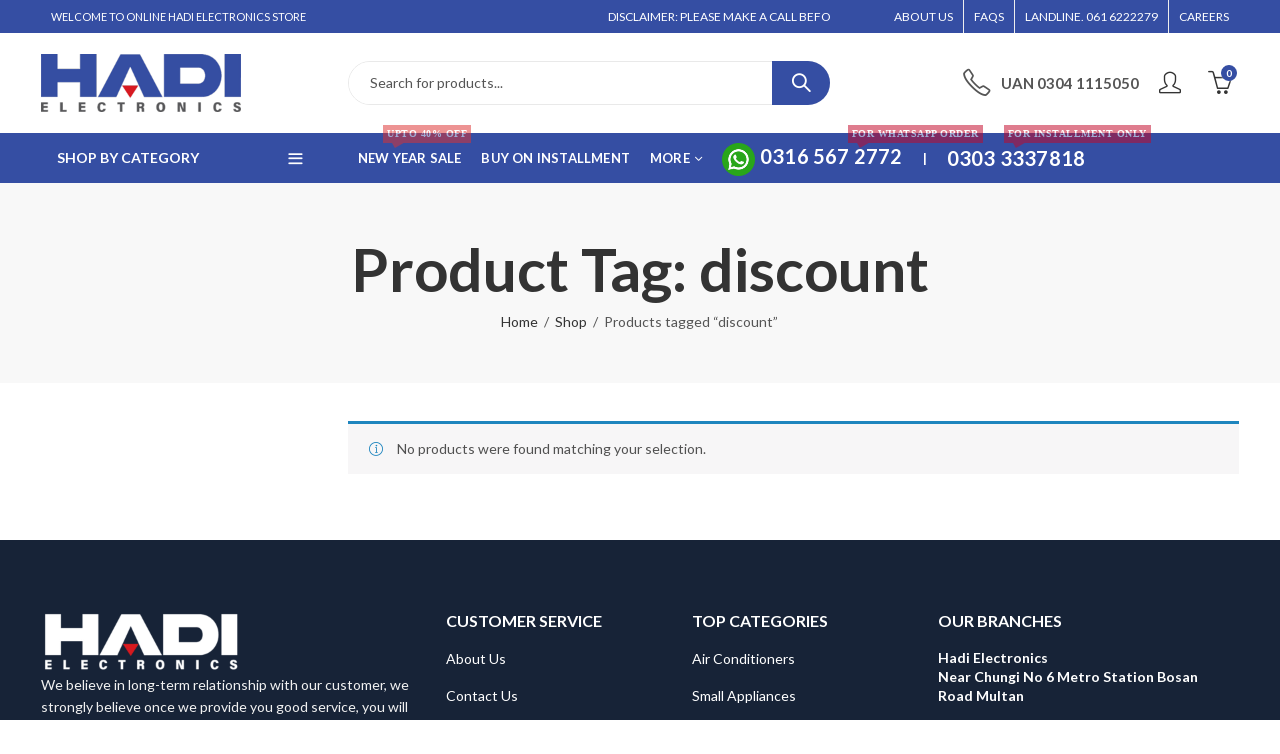

--- FILE ---
content_type: text/html; charset=UTF-8
request_url: https://hadielectronics.com.pk/product-tag/discount/
body_size: 46853
content:
<!DOCTYPE html>
<html lang="en-US">
<head><meta charset="UTF-8" /><script>if(navigator.userAgent.match(/MSIE|Internet Explorer/i)||navigator.userAgent.match(/Trident\/7\..*?rv:11/i)){var href=document.location.href;if(!href.match(/[?&]nowprocket/)){if(href.indexOf("?")==-1){if(href.indexOf("#")==-1){document.location.href=href+"?nowprocket=1"}else{document.location.href=href.replace("#","?nowprocket=1#")}}else{if(href.indexOf("#")==-1){document.location.href=href+"&nowprocket=1"}else{document.location.href=href.replace("#","&nowprocket=1#")}}}}</script><script>(()=>{class RocketLazyLoadScripts{constructor(){this.v="1.2.6",this.triggerEvents=["keydown","mousedown","mousemove","touchmove","touchstart","touchend","wheel"],this.userEventHandler=this.t.bind(this),this.touchStartHandler=this.i.bind(this),this.touchMoveHandler=this.o.bind(this),this.touchEndHandler=this.h.bind(this),this.clickHandler=this.u.bind(this),this.interceptedClicks=[],this.interceptedClickListeners=[],this.l(this),window.addEventListener("pageshow",(t=>{this.persisted=t.persisted,this.everythingLoaded&&this.m()})),this.CSPIssue=sessionStorage.getItem("rocketCSPIssue"),document.addEventListener("securitypolicyviolation",(t=>{this.CSPIssue||"script-src-elem"!==t.violatedDirective||"data"!==t.blockedURI||(this.CSPIssue=!0,sessionStorage.setItem("rocketCSPIssue",!0))})),document.addEventListener("DOMContentLoaded",(()=>{this.k()})),this.delayedScripts={normal:[],async:[],defer:[]},this.trash=[],this.allJQueries=[]}p(t){document.hidden?t.t():(this.triggerEvents.forEach((e=>window.addEventListener(e,t.userEventHandler,{passive:!0}))),window.addEventListener("touchstart",t.touchStartHandler,{passive:!0}),window.addEventListener("mousedown",t.touchStartHandler),document.addEventListener("visibilitychange",t.userEventHandler))}_(){this.triggerEvents.forEach((t=>window.removeEventListener(t,this.userEventHandler,{passive:!0}))),document.removeEventListener("visibilitychange",this.userEventHandler)}i(t){"HTML"!==t.target.tagName&&(window.addEventListener("touchend",this.touchEndHandler),window.addEventListener("mouseup",this.touchEndHandler),window.addEventListener("touchmove",this.touchMoveHandler,{passive:!0}),window.addEventListener("mousemove",this.touchMoveHandler),t.target.addEventListener("click",this.clickHandler),this.L(t.target,!0),this.S(t.target,"onclick","rocket-onclick"),this.C())}o(t){window.removeEventListener("touchend",this.touchEndHandler),window.removeEventListener("mouseup",this.touchEndHandler),window.removeEventListener("touchmove",this.touchMoveHandler,{passive:!0}),window.removeEventListener("mousemove",this.touchMoveHandler),t.target.removeEventListener("click",this.clickHandler),this.L(t.target,!1),this.S(t.target,"rocket-onclick","onclick"),this.M()}h(){window.removeEventListener("touchend",this.touchEndHandler),window.removeEventListener("mouseup",this.touchEndHandler),window.removeEventListener("touchmove",this.touchMoveHandler,{passive:!0}),window.removeEventListener("mousemove",this.touchMoveHandler)}u(t){t.target.removeEventListener("click",this.clickHandler),this.L(t.target,!1),this.S(t.target,"rocket-onclick","onclick"),this.interceptedClicks.push(t),t.preventDefault(),t.stopPropagation(),t.stopImmediatePropagation(),this.M()}O(){window.removeEventListener("touchstart",this.touchStartHandler,{passive:!0}),window.removeEventListener("mousedown",this.touchStartHandler),this.interceptedClicks.forEach((t=>{t.target.dispatchEvent(new MouseEvent("click",{view:t.view,bubbles:!0,cancelable:!0}))}))}l(t){EventTarget.prototype.addEventListenerWPRocketBase=EventTarget.prototype.addEventListener,EventTarget.prototype.addEventListener=function(e,i,o){"click"!==e||t.windowLoaded||i===t.clickHandler||t.interceptedClickListeners.push({target:this,func:i,options:o}),(this||window).addEventListenerWPRocketBase(e,i,o)}}L(t,e){this.interceptedClickListeners.forEach((i=>{i.target===t&&(e?t.removeEventListener("click",i.func,i.options):t.addEventListener("click",i.func,i.options))})),t.parentNode!==document.documentElement&&this.L(t.parentNode,e)}D(){return new Promise((t=>{this.P?this.M=t:t()}))}C(){this.P=!0}M(){this.P=!1}S(t,e,i){t.hasAttribute&&t.hasAttribute(e)&&(event.target.setAttribute(i,event.target.getAttribute(e)),event.target.removeAttribute(e))}t(){this._(this),"loading"===document.readyState?document.addEventListener("DOMContentLoaded",this.R.bind(this)):this.R()}k(){let t=[];document.querySelectorAll("script[type=rocketlazyloadscript][data-rocket-src]").forEach((e=>{let i=e.getAttribute("data-rocket-src");if(i&&!i.startsWith("data:")){0===i.indexOf("//")&&(i=location.protocol+i);try{const o=new URL(i).origin;o!==location.origin&&t.push({src:o,crossOrigin:e.crossOrigin||"module"===e.getAttribute("data-rocket-type")})}catch(t){}}})),t=[...new Map(t.map((t=>[JSON.stringify(t),t]))).values()],this.T(t,"preconnect")}async R(){this.lastBreath=Date.now(),this.j(this),this.F(this),this.I(),this.W(),this.q(),await this.A(this.delayedScripts.normal),await this.A(this.delayedScripts.defer),await this.A(this.delayedScripts.async);try{await this.U(),await this.H(this),await this.J()}catch(t){console.error(t)}window.dispatchEvent(new Event("rocket-allScriptsLoaded")),this.everythingLoaded=!0,this.D().then((()=>{this.O()})),this.N()}W(){document.querySelectorAll("script[type=rocketlazyloadscript]").forEach((t=>{t.hasAttribute("data-rocket-src")?t.hasAttribute("async")&&!1!==t.async?this.delayedScripts.async.push(t):t.hasAttribute("defer")&&!1!==t.defer||"module"===t.getAttribute("data-rocket-type")?this.delayedScripts.defer.push(t):this.delayedScripts.normal.push(t):this.delayedScripts.normal.push(t)}))}async B(t){if(await this.G(),!0!==t.noModule||!("noModule"in HTMLScriptElement.prototype))return new Promise((e=>{let i;function o(){(i||t).setAttribute("data-rocket-status","executed"),e()}try{if(navigator.userAgent.indexOf("Firefox/")>0||""===navigator.vendor||this.CSPIssue)i=document.createElement("script"),[...t.attributes].forEach((t=>{let e=t.nodeName;"type"!==e&&("data-rocket-type"===e&&(e="type"),"data-rocket-src"===e&&(e="src"),i.setAttribute(e,t.nodeValue))})),t.text&&(i.text=t.text),i.hasAttribute("src")?(i.addEventListener("load",o),i.addEventListener("error",(function(){i.setAttribute("data-rocket-status","failed-network"),e()})),setTimeout((()=>{i.isConnected||e()}),1)):(i.text=t.text,o()),t.parentNode.replaceChild(i,t);else{const i=t.getAttribute("data-rocket-type"),s=t.getAttribute("data-rocket-src");i?(t.type=i,t.removeAttribute("data-rocket-type")):t.removeAttribute("type"),t.addEventListener("load",o),t.addEventListener("error",(i=>{this.CSPIssue&&i.target.src.startsWith("data:")?(console.log("WPRocket: data-uri blocked by CSP -> fallback"),t.removeAttribute("src"),this.B(t).then(e)):(t.setAttribute("data-rocket-status","failed-network"),e())})),s?(t.removeAttribute("data-rocket-src"),t.src=s):t.src="data:text/javascript;base64,"+window.btoa(unescape(encodeURIComponent(t.text)))}}catch(i){t.setAttribute("data-rocket-status","failed-transform"),e()}}));t.setAttribute("data-rocket-status","skipped")}async A(t){const e=t.shift();return e&&e.isConnected?(await this.B(e),this.A(t)):Promise.resolve()}q(){this.T([...this.delayedScripts.normal,...this.delayedScripts.defer,...this.delayedScripts.async],"preload")}T(t,e){var i=document.createDocumentFragment();t.forEach((t=>{const o=t.getAttribute&&t.getAttribute("data-rocket-src")||t.src;if(o&&!o.startsWith("data:")){const s=document.createElement("link");s.href=o,s.rel=e,"preconnect"!==e&&(s.as="script"),t.getAttribute&&"module"===t.getAttribute("data-rocket-type")&&(s.crossOrigin=!0),t.crossOrigin&&(s.crossOrigin=t.crossOrigin),t.integrity&&(s.integrity=t.integrity),i.appendChild(s),this.trash.push(s)}})),document.head.appendChild(i)}j(t){let e={};function i(i,o){return e[o].eventsToRewrite.indexOf(i)>=0&&!t.everythingLoaded?"rocket-"+i:i}function o(t,o){!function(t){e[t]||(e[t]={originalFunctions:{add:t.addEventListener,remove:t.removeEventListener},eventsToRewrite:[]},t.addEventListener=function(){arguments[0]=i(arguments[0],t),e[t].originalFunctions.add.apply(t,arguments)},t.removeEventListener=function(){arguments[0]=i(arguments[0],t),e[t].originalFunctions.remove.apply(t,arguments)})}(t),e[t].eventsToRewrite.push(o)}function s(e,i){let o=e[i];e[i]=null,Object.defineProperty(e,i,{get:()=>o||function(){},set(s){t.everythingLoaded?o=s:e["rocket"+i]=o=s}})}o(document,"DOMContentLoaded"),o(window,"DOMContentLoaded"),o(window,"load"),o(window,"pageshow"),o(document,"readystatechange"),s(document,"onreadystatechange"),s(window,"onload"),s(window,"onpageshow");try{Object.defineProperty(document,"readyState",{get:()=>t.rocketReadyState,set(e){t.rocketReadyState=e},configurable:!0}),document.readyState="loading"}catch(t){console.log("WPRocket DJE readyState conflict, bypassing")}}F(t){let e;function i(e){return t.everythingLoaded?e:e.split(" ").map((t=>"load"===t||0===t.indexOf("load.")?"rocket-jquery-load":t)).join(" ")}function o(o){function s(t){const e=o.fn[t];o.fn[t]=o.fn.init.prototype[t]=function(){return this[0]===window&&("string"==typeof arguments[0]||arguments[0]instanceof String?arguments[0]=i(arguments[0]):"object"==typeof arguments[0]&&Object.keys(arguments[0]).forEach((t=>{const e=arguments[0][t];delete arguments[0][t],arguments[0][i(t)]=e}))),e.apply(this,arguments),this}}o&&o.fn&&!t.allJQueries.includes(o)&&(o.fn.ready=o.fn.init.prototype.ready=function(e){return t.domReadyFired?e.bind(document)(o):document.addEventListener("rocket-DOMContentLoaded",(()=>e.bind(document)(o))),o([])},s("on"),s("one"),t.allJQueries.push(o)),e=o}o(window.jQuery),Object.defineProperty(window,"jQuery",{get:()=>e,set(t){o(t)}})}async H(t){const e=document.querySelector("script[data-webpack]");e&&(await async function(){return new Promise((t=>{e.addEventListener("load",t),e.addEventListener("error",t)}))}(),await t.K(),await t.H(t))}async U(){this.domReadyFired=!0;try{document.readyState="interactive"}catch(t){}await this.G(),document.dispatchEvent(new Event("rocket-readystatechange")),await this.G(),document.rocketonreadystatechange&&document.rocketonreadystatechange(),await this.G(),document.dispatchEvent(new Event("rocket-DOMContentLoaded")),await this.G(),window.dispatchEvent(new Event("rocket-DOMContentLoaded"))}async J(){try{document.readyState="complete"}catch(t){}await this.G(),document.dispatchEvent(new Event("rocket-readystatechange")),await this.G(),document.rocketonreadystatechange&&document.rocketonreadystatechange(),await this.G(),window.dispatchEvent(new Event("rocket-load")),await this.G(),window.rocketonload&&window.rocketonload(),await this.G(),this.allJQueries.forEach((t=>t(window).trigger("rocket-jquery-load"))),await this.G();const t=new Event("rocket-pageshow");t.persisted=this.persisted,window.dispatchEvent(t),await this.G(),window.rocketonpageshow&&window.rocketonpageshow({persisted:this.persisted}),this.windowLoaded=!0}m(){document.onreadystatechange&&document.onreadystatechange(),window.onload&&window.onload(),window.onpageshow&&window.onpageshow({persisted:this.persisted})}I(){const t=new Map;document.write=document.writeln=function(e){const i=document.currentScript;i||console.error("WPRocket unable to document.write this: "+e);const o=document.createRange(),s=i.parentElement;let n=t.get(i);void 0===n&&(n=i.nextSibling,t.set(i,n));const c=document.createDocumentFragment();o.setStart(c,0),c.appendChild(o.createContextualFragment(e)),s.insertBefore(c,n)}}async G(){Date.now()-this.lastBreath>45&&(await this.K(),this.lastBreath=Date.now())}async K(){return document.hidden?new Promise((t=>setTimeout(t))):new Promise((t=>requestAnimationFrame(t)))}N(){this.trash.forEach((t=>t.remove()))}static run(){const t=new RocketLazyLoadScripts;t.p(t)}}RocketLazyLoadScripts.run()})();</script>
		
	<meta name="viewport" content="width=device-width, initial-scale=1, maximum-scale=1" />
	<link rel="profile" href="https://gmpg.org/xfn/11" />	
		<script type="rocketlazyloadscript">(function(html){html.className = html.className.replace(/\bno-js\b/,'js')})(document.documentElement);</script><meta name='robots' content='noindex, follow' />
	<style>img:is([sizes="auto" i], [sizes^="auto," i]) { contain-intrinsic-size: 3000px 1500px }</style>
	<script type="rocketlazyloadscript">window._wca = window._wca || [];</script>

	<!-- This site is optimized with the Yoast SEO plugin v26.4 - https://yoast.com/wordpress/plugins/seo/ -->
	<title>discount Archives - Hadi Electronics</title>
	<meta property="og:locale" content="en_US" />
	<meta property="og:type" content="article" />
	<meta property="og:title" content="discount Archives - Hadi Electronics" />
	<meta property="og:url" content="https://hadielectronics.com.pk/product-tag/discount/" />
	<meta property="og:site_name" content="Hadi Electronics" />
	<meta property="og:image" content="https://hadielectronics.com.pk/wp-content/uploads/2022/06/logo.png" />
	<meta property="og:image:width" content="300" />
	<meta property="og:image:height" content="86" />
	<meta property="og:image:type" content="image/png" />
	<meta name="twitter:card" content="summary_large_image" />
	<script type="application/ld+json" class="yoast-schema-graph">{"@context":"https://schema.org","@graph":[{"@type":"CollectionPage","@id":"https://hadielectronics.com.pk/product-tag/discount/","url":"https://hadielectronics.com.pk/product-tag/discount/","name":"discount Archives - Hadi Electronics","isPartOf":{"@id":"https://hadielectronics.com.pk/#website"},"breadcrumb":{"@id":"https://hadielectronics.com.pk/product-tag/discount/#breadcrumb"},"inLanguage":"en-US"},{"@type":"BreadcrumbList","@id":"https://hadielectronics.com.pk/product-tag/discount/#breadcrumb","itemListElement":[{"@type":"ListItem","position":1,"name":"Home","item":"https://hadielectronics.com.pk/"},{"@type":"ListItem","position":2,"name":"discount"}]},{"@type":"WebSite","@id":"https://hadielectronics.com.pk/#website","url":"https://hadielectronics.com.pk/","name":"Hadi Electronics","description":"Buy Home Appliances on Cheap Price","publisher":{"@id":"https://hadielectronics.com.pk/#organization"},"potentialAction":[{"@type":"SearchAction","target":{"@type":"EntryPoint","urlTemplate":"https://hadielectronics.com.pk/?s={search_term_string}"},"query-input":{"@type":"PropertyValueSpecification","valueRequired":true,"valueName":"search_term_string"}}],"inLanguage":"en-US"},{"@type":"Organization","@id":"https://hadielectronics.com.pk/#organization","name":"Hadi Electronics","url":"https://hadielectronics.com.pk/","logo":{"@type":"ImageObject","inLanguage":"en-US","@id":"https://hadielectronics.com.pk/#/schema/logo/image/","url":"https://hadielectronics.com.pk/wp-content/uploads/2022/06/logo.png","contentUrl":"https://hadielectronics.com.pk/wp-content/uploads/2022/06/logo.png","width":300,"height":86,"caption":"Hadi Electronics"},"image":{"@id":"https://hadielectronics.com.pk/#/schema/logo/image/"},"sameAs":["https://www.facebook.com/HadiElectronics/"]}]}</script>
	<!-- / Yoast SEO plugin. -->


<link rel='dns-prefetch' href='//stats.wp.com' />
<link rel='dns-prefetch' href='//capi-automation.s3.us-east-2.amazonaws.com' />
<link rel='dns-prefetch' href='//www.googletagmanager.com' />
<link rel='dns-prefetch' href='//fonts.googleapis.com' />
<link rel='preconnect' href='https://fonts.gstatic.com' crossorigin />
<link rel="alternate" type="application/rss+xml" title="Hadi Electronics &raquo; Feed" href="https://hadielectronics.com.pk/feed/" />
<link rel="alternate" type="application/rss+xml" title="Hadi Electronics &raquo; Comments Feed" href="https://hadielectronics.com.pk/comments/feed/" />
	
			<meta name="theme-color" content="#FFFFFF">
		<link rel="alternate" type="application/rss+xml" title="Hadi Electronics &raquo; discount Tag Feed" href="https://hadielectronics.com.pk/product-tag/discount/feed/" />
<link data-minify="1" rel='stylesheet' id='font-awesome-css' href='https://hadielectronics.com.pk/wp-content/cache/min/1/wp-content/themes/kapee/assets/css/font-awesome.min.css?ver=1764785256' type='text/css' media='all' />
<link rel='stylesheet' id='berocket_aapf_widget-style-css' href='https://hadielectronics.com.pk/wp-content/plugins/woocommerce-ajax-filters/assets/frontend/css/fullmain.min.css?ver=3.1.9.4' type='text/css' media='all' />
<style id='wp-emoji-styles-inline-css' type='text/css'>

	img.wp-smiley, img.emoji {
		display: inline !important;
		border: none !important;
		box-shadow: none !important;
		height: 1em !important;
		width: 1em !important;
		margin: 0 0.07em !important;
		vertical-align: -0.1em !important;
		background: none !important;
		padding: 0 !important;
	}
</style>
<style id='pdfemb-pdf-embedder-viewer-style-inline-css' type='text/css'>
.wp-block-pdfemb-pdf-embedder-viewer{max-width:none}

</style>
<link rel='stylesheet' id='mediaelement-css' href='https://hadielectronics.com.pk/wp-includes/js/mediaelement/mediaelementplayer-legacy.min.css?ver=4.2.17' type='text/css' media='all' />
<link rel='stylesheet' id='wp-mediaelement-css' href='https://hadielectronics.com.pk/wp-includes/js/mediaelement/wp-mediaelement.min.css?ver=6.8.2' type='text/css' media='all' />
<style id='jetpack-sharing-buttons-style-inline-css' type='text/css'>
.jetpack-sharing-buttons__services-list{display:flex;flex-direction:row;flex-wrap:wrap;gap:0;list-style-type:none;margin:5px;padding:0}.jetpack-sharing-buttons__services-list.has-small-icon-size{font-size:12px}.jetpack-sharing-buttons__services-list.has-normal-icon-size{font-size:16px}.jetpack-sharing-buttons__services-list.has-large-icon-size{font-size:24px}.jetpack-sharing-buttons__services-list.has-huge-icon-size{font-size:36px}@media print{.jetpack-sharing-buttons__services-list{display:none!important}}.editor-styles-wrapper .wp-block-jetpack-sharing-buttons{gap:0;padding-inline-start:0}ul.jetpack-sharing-buttons__services-list.has-background{padding:1.25em 2.375em}
</style>
<link rel='stylesheet' id='float-menu-css' href='https://hadielectronics.com.pk/wp-content/plugins/float-menu/public/assets/css/style.min.css?ver=7.2.2' type='text/css' media='all' />
<link data-minify="1" rel='stylesheet' id='float-menu-fontawesome-css' href='https://hadielectronics.com.pk/wp-content/cache/min/1/wp-content/plugins/float-menu/vendors/fontawesome/css/all.min.css?ver=1764785257' type='text/css' media='all' />
<style id='woocommerce-inline-inline-css' type='text/css'>
.woocommerce form .form-row .required { visibility: visible; }
</style>
<link rel='stylesheet' id='woo-variation-swatches-css' href='https://hadielectronics.com.pk/wp-content/plugins/woo-variation-swatches/assets/css/frontend.min.css?ver=1764662225' type='text/css' media='all' />
<style id='woo-variation-swatches-inline-css' type='text/css'>
:root {
--wvs-tick:url("data:image/svg+xml;utf8,%3Csvg filter='drop-shadow(0px 0px 2px rgb(0 0 0 / .8))' xmlns='http://www.w3.org/2000/svg'  viewBox='0 0 30 30'%3E%3Cpath fill='none' stroke='%23ffffff' stroke-linecap='round' stroke-linejoin='round' stroke-width='4' d='M4 16L11 23 27 7'/%3E%3C/svg%3E");

--wvs-cross:url("data:image/svg+xml;utf8,%3Csvg filter='drop-shadow(0px 0px 5px rgb(255 255 255 / .6))' xmlns='http://www.w3.org/2000/svg' width='72px' height='72px' viewBox='0 0 24 24'%3E%3Cpath fill='none' stroke='%23ff0000' stroke-linecap='round' stroke-width='0.6' d='M5 5L19 19M19 5L5 19'/%3E%3C/svg%3E");
--wvs-single-product-item-width:30px;
--wvs-single-product-item-height:30px;
--wvs-single-product-item-font-size:16px}
</style>
<link data-minify="1" rel='stylesheet' id='brands-styles-css' href='https://hadielectronics.com.pk/wp-content/cache/min/1/wp-content/plugins/woocommerce/assets/css/brands.css?ver=1764785257' type='text/css' media='all' />
<link data-minify="1" rel='stylesheet' id='mpc-massive-style-css' href='https://hadielectronics.com.pk/wp-content/cache/min/1/wp-content/plugins/mpc-massive/assets/css/mpc-styles.css?ver=1764785258' type='text/css' media='all' />
<link rel="preload" as="style" href="https://fonts.googleapis.com/css?family=Lato:100,300,400,700,900,100italic,300italic,400italic,700italic,900italic&#038;display=swap&#038;ver=1757050938" /><link rel="stylesheet" href="https://fonts.googleapis.com/css?family=Lato:100,300,400,700,900,100italic,300italic,400italic,700italic,900italic&#038;display=swap&#038;ver=1757050938" media="print" onload="this.media='all'"><noscript><link rel="stylesheet" href="https://fonts.googleapis.com/css?family=Lato:100,300,400,700,900,100italic,300italic,400italic,700italic,900italic&#038;display=swap&#038;ver=1757050938" /></noscript><link rel='stylesheet' id='kapee-style-css' href='https://hadielectronics.com.pk/wp-content/themes/kapee/style.css?ver=1.6.12' type='text/css' media='all' />
<link rel='stylesheet' id='bootstrap-css' href='https://hadielectronics.com.pk/wp-content/themes/kapee/assets/css/bootstrap.min.css?ver=4.0.0' type='text/css' media='all' />
<link data-minify="1" rel='stylesheet' id='kapee-woocommerce-css' href='https://hadielectronics.com.pk/wp-content/cache/min/1/wp-content/themes/kapee/assets/css/woocommerce.css?ver=1764785258' type='text/css' media='all' />
<link data-minify="1" rel='stylesheet' id='kapee-basic-css' href='https://hadielectronics.com.pk/wp-content/cache/min/1/wp-content/themes/kapee/assets/css/style.css?ver=1764785262' type='text/css' media='all' />
<style id='kapee-basic-inline-css' type='text/css'>
:root {--site-primary-font: Lato,Arial,Helvetica,sans-serif;--site-font-size: 14px;--site-line-height: 1.9;--primary-color: #354EA3;--primary-inverse-color: #FFFFFF;--site-text-color: #555555;--site-hover-background-color: #F5FAFF;--site-body-background: #ffffff;--site-link-color: #333333;--site-link-hover-color: #d71a21;--site-border-top: 1px solid #e9e9e9;--site-border-right: 1px solid #e9e9e9;--site-border-bottom: 1px solid #e9e9e9;--site-border-left: 1px solid #e9e9e9;--site-border-color: #e9e9e9;--site-border-radius: 0;--site-input-background: #ffffff;--site-input-color: #555555;}text,select,textarea,number,div.nsl-container .nsl-button-default div.nsl-button-label-container{font-family: Lato,sans-serif;}::-webkit-input-placeholder { font-family: Lato,sans-serif;}:-moz-placeholder { font-family: Lato,sans-serif;}::-moz-placeholder { font-family: Lato,sans-serif;}:-ms-input-placeholder { font-family: Lato,sans-serif;}.wrapper-boxed .site-wrapper,.site-wrapper .container,.wrapper-boxed .header-sticky{max-width:100%;}.kapee-site-preloader {background-color:#ffffff;background-image: url(http://hadielectronics.com.pk/wp-content/uploads/2022/06/logo.png);}.header-logo .logo,.header-logo .logo-light{max-width:200px;}.header-logo .sticky-logo{max-width:200px;}.header-logo .mobile-logo{max-width:100px;}@media (max-width:991px){.header-logo .logo,.header-logo .logo-light,.header-logo .mobile-logo{max-width:100px;}}body{color: #555555;}select option,.kapee-ajax-search .search-field,.kapee-ajax-search .product_cat,.search-results-wrapper .search-price del,.close-sidebar:before,.products .product-cats a,.products:not(.product-style-2) .whishlist-button a:before,.products.list-view .whishlist-buttona:before,.products .woocommerce-loop-category__title .product-count,.woocommerce div.product .kapee-breadcrumb,.woocommerce div.product .kapee-breadcrumb a,.product_meta > span span,.product_meta > span a,.multi-step-checkout .panel-heading,.kapee-tabs.tabs-classic .nav-tabs .nav-link,.kapee-tour.tour-classic .nav-tabs .nav-link,.kapee-accordion[class*="accordion-icon-"] .card-title a:after,.woocommerce table.wishlist_table tr td.product-remove a:before,.slick-slider button.slick-arrow,.owl-carousel .owl-nav button[class*="owl-"],.owl-nav-arrow .owl-carousel .owl-nav button[class*="owl-"],.owl-nav-arrow .owl-carousel .owl-nav button[class*="owl-"]:hover,.kapee-mobile-menu ul.mobile-main-menu li.menu-item-has-children > .menu-toggle{color: #555555;}a,label,thead th,.kapee-dropdown ul.sub-dropdown li a,div[class*="wpml-ls-legacy-dropdown"] .wpml-ls-sub-menu a,div[class*="wcml-dropdown"] .wcml-cs-submenu li a,.woocommerce-currency-switcher-form .dd-options a.dd-option,.header-topbar ul li li a,.header-topbar ul li li a:not([href]):not([tabindex]),.header-myaccount .myaccount-items li a,.search-results-wrapper .search-price,.search-results-wrapper .search-price ins,.trending-search-results,.kapee-ajax-search .trending-search-results ul li a,.trending-search-results .recent-search-title,.trending-search-results .trending-title,.entry-date,.format-link .entry-content a,.woocommerce .widget_price_filter .price_label span,.woocommerce-or-login-with,.products-header .product-show span,.fancy-rating-summery .rating-avg,.rating-histogram .rating-star,div.product p.price,div.product span.price,.product-buttons a:before,.whishlist-button a:before,.product-buttons a.compare:before,.woocommerce div.summary a.compare,.woocommerce div.summary .countdown-box .product-countdown > span span,.woocommerce div.summary .price-summary span,.woocommerce div.summary .product-offers-list .product-offer-item,.woocommerce div.summary .product_meta > span,.product_meta > span a:hover,.quantity input[type="button"],.woocommerce div.summary > .product-share .share-label,.woocommerce div.summary .items-total-price-button .item-price,.woocommerce div.summary .items-total-price-button .items-price,.woocommerce div.summary .items-total-price-button .total-price,.kapee-deliver-return,.kapee-ask-questions,.kapee-delivery-label,.product-visitor-count,.kapee-product-trust-badge legend,.woocommerce-tabs .woocommerce-Tabs-panel--seller ul li span:not(.details),.single-product-page > .kapee-bought-together-products .items-total-price-button .item-price,.single-product-page > .kapee-bought-together-products .items-total-price-button .items-price,.single-product-page > .kapee-bought-together-products .items-total-price-button .total-price ,.single-product-page > .woocommerce-tabs .items-total-price-button .item-price,.single-product-page > .woocommerce-tabs .items-total-price-button .items-price,.single-product-page > .woocommerce-tabs .items-total-price-button .total-price,.woocommerce-cart .cart-totals .cart_totals tr th,.wcppec-checkout-buttons__separator,.multi-step-checkout .user-info span:last-child,.tabs-layout.tabs-normal .nav-tabs .nav-item.show .nav-link,.tabs-layout.tabs-normal .nav-tabs .nav-link.active,.kapee-tabs.tabs-classic .nav-tabs .nav-link.active,.kapee-tour.tour-classic .nav-tabs .nav-link.active,.kapee-accordion.accordion-outline .card-header a,.kapee-accordion.accordion-outline .card-header a:after,.kapee-accordion.accordion-pills .card-header a,.wishlist_table .product-price,.mfp-close-btn-in .mfp-close,.woocommerce ul.cart_list li span.amount,.woocommerce ul.product_list_widget li span.amount,.gallery-caption,.kapee-mobile-menu ul.mobile-main-menu li > a{color: #333333;}a:hover,.header-topbar .header-col ul li li:hover a,.header-myaccount .myaccount-items li:hover a,.header-myaccount .myaccount-items li i,.kapee-ajax-search .trending-search-results ul li:hover a,.kapee-mobile-menu ul.mobile-main-menu li > a:hover,.kapee-mobile-menu ul.mobile-main-menu li.active > a,.mobile-topbar-wrapper span a:hover,.kapee-chekout-steps li.current > *,.products .product-cats a:hover,.woocommerce div.summary a.compare:hover,.product_meta > span a:hover,.format-link .entry-content a:hover{color: #d71a21;}.ajax-search-style-3 .search-submit,.ajax-search-style-4 .search-submit,.kapee-pagination .next,.kapee-pagination .prev,.woocommerce-pagination .next,.woocommerce-pagination .prev,.fancy-square-date .entry-date .date-day,.entry-category a,.entry-post .post-highlight,.read-more-btn,.read-more-btn .more-link,.read-more-button-fill .read-more-btn .more-link,.post-navigation a:hover .nav-title,.nav-archive:hover a,.format-link .entry-link:before,.format-quote .entry-quote:before,.format-quote .entry-quote:after,blockquote cite,blockquote cite a,.comment-reply-link,.widget .maxlist-more a,.widget_calendar tbody td a,.widget_calendar tfoot td a,.portfolio-post-loop .categories,.portfolio-post-loop .categories a,.woocommerce form .woocommerce-rememberme-lost_password label,.woocommerce form .woocommerce-rememberme-lost_password a,.woocommerce-new-signup .button,.products-header .products-view a.active,.products .product-wrapper:hover .product-title a,.products .whishlist-button .yith-wcwl-wishlistaddedbrowse a:before,.products .whishlist-button .yith-wcwl-wishlistexistsbrowse a:before,.products .whishlist-button .yith-wcwl-wishlistexistsbrowse a:before,.products .whishlist-button a.yith-wcwl-add-to-wishlist-button--added:before,.products.list-view .whishlist-button .yith-wcwl-wishlistaddedbrowse a:before,.products.list-view .whishlist-button .yith-wcwl-wishlistexistsbrowse a:before,.woocommerce div.product .kapee-breadcrumb a:hover,.woocommerce div.summary .countdown-box .product-countdown > span,.woocommerce div.product div.summary .sold-by a,.woocommerce-tabs .woocommerce-Tabs-panel--seller ul li.seller-name span.details a,.products .product-category.category-style-1:hover .woocommerce-loop-category__title,.woocommerce div.summary .product-term-text,.tab-content-wrap .accordion-title.open,.tab-content-wrap .accordion-title.open:after,table.shop_table td .amount,.woocommerce-cart .cart-totals .shipping-calculator-button,.woocommerce-MyAccount-navigation li a::before,.woocommerce-account .addresses .title .edit,.woocommerce-Pagination a.button,.woocommerce table.my_account_orders .woocommerce-orders-table__cell-order-number a,.woocommerce-checkout .woocommerce-info .showcoupon,.multi-step-checkout .panel.completed .panel-title:after,.multi-step-checkout .panel-title .step-numner,.multi-step-checkout .logged-in-user-info .user-logout,.multi-step-checkout .panel-heading .edit-action,.kapee-testimonials.image-middle-center .testimonial-description:before,.kapee-testimonials.image-middle-center .testimonial-description:after,.products-and-categories-box .section-title h3,.categories-sub-categories-box .sub-categories-content .show-all-cate a,.categories-sub-categories-vertical .show-all-cate a,.kapee-hot-deal-products.after-product-price .products .product-countdown > span,.kapee-hot-deal-products.after-product-price .products .product-countdown > span > span,.kapee-tabs.tabs-outline .nav-tabs .nav-link.active,.kapee-tour.tour-outline .nav-tabs .nav-link.active,.kapee-accordion.accordion-outline .card-header a:not(.collapsed),.kapee-accordion.accordion-outline .card-header a:not(.collapsed):after,.kapee-button .btn-style-outline.btn-color-primary,.kapee-button .btn-style-link.btn-color-primary,.mobile-nav-tabs li.active{color: #354EA3;}input[type="checkbox"]::before,.minicart-header .minicart-title,.minicart-header .close-sidebar:before,.header-cart-count,.header-wishlist-count,.header-compare-count,.page-numbers.current,.page-links > span.current .page-number,.entry-date .date-year,.fancy-box2-date .entry-date,.post-share .meta-share-links .kapee-social a,.read-more-button .read-more-btn .more-link,.read-more-button-fill .read-more-btn .more-link:hover,.format-link .entry-link a,.format-quote .entry-quote,.format-quote .entry-quote .quote-author a,.widget .tagcloud a:hover,.widget .tagcloud a:focus,.widget.widget_tag_cloud a:hover,.widget.widget_tag_cloud a:focus,.widget_calendar .wp-calendar-table caption,.wp_widget_tag_cloud a:hover,.wp_widget_tag_cloud a:focus,.kapee-back-to-top,.kapee-posts-lists .post-categories a,.kapee-recent-posts .post-categories a,.widget.widget_layered_nav li.chosen a:after,.widget.widget_rating_filter li.chosen a:after,.filter-categories a.active,.portfolio-post-loop .action-icon a:before,.portfolio-style-3 .portfolio-post-loop .entry-content-wrapper .categories,.portfolio-style-3 .portfolio-post-loop .entry-content-wrapper a,.portfolio-style-4 .portfolio-post-loop .entry-content-wrapper .categories,.portfolio-style-4 .portfolio-post-loop .entry-content-wrapper a,.portfolio-style-5 .portfolio-post-loop .entry-content-wrapper .categories,.portfolio-style-5 .portfolio-post-loop .entry-content-wrapper a,.portfolio-style-6 .portfolio-post-loop .entry-content-wrapper .categories,.portfolio-style-6 .portfolio-post-loop .entry-content-wrapper a,.portfolio-style-7 .portfolio-post-loop .entry-content-wrapper .categories,.portfolio-style-7 .portfolio-post-loop .entry-content-wrapper a,.customer-login-left,.customer-signup-left,.customer-login-left h2,.customer-signup-left h2,.products.product-style-1.grid-view .product-buttons .whishlist-button a,.products.product-style-1.grid-view .product-buttons .compare-button a,.products.product-style-1.grid-view .product-buttons .quickview-button a,.products:not(.product-style-2).grid-view .product-buttons .cart-button a,.products.list-view .product-buttons .cart-button a,.products .product .product-countdown > span,.products .product .product-countdown > span > span,.kapee-hot-deal-products .kapee-deal-date,.products.product-style-1.grid-view .product-buttons a:before,.products:not(.product-style-1):not(.product-style-2) .cart-button a:before,.woocommerce-product-gallery .single-product-images-btns a:hover,.woocommerce div.product div.images .woocommerce-product-gallery__trigger:hover,.woocommerce-account .user-info .display-name,.multi-step-checkout .panel.active .panel-heading,.multi-step-checkout .checkout-next-step a,.kapee-team.image-top-with-box .color-scheme-inherit .member-info,.kapee-team.image-top-with-box-2 .color-scheme-inherit .member-info,.kapee-team.image-top-with-box .color-scheme-inherit .member-info h3,.kapee-team.image-top-with-box-2 .color-scheme-inherit .member-info h3,.kapee-team .color-scheme-inherit .member-social a,.kapee-team.image-middle-swap-box .color-scheme-inherit .flip-front,.kapee-team.image-middle-swap-box .color-scheme-inherit .flip-front h3,.kapee-team.image-middle-swap-box .color-scheme-inherit .member-info,.kapee-team.image-middle-swap-box .color-scheme-inherit .member-info h3,.kapee-team.image-bottom-overlay .color-scheme-inherit .member-info.kapee-team.image-bottom-overlay .color-scheme-inherit .member-info h3,.kapee-tabs.tabs-pills .nav-tabs .nav-link.active,.kapee-tour.tour-pills .nav-tabs .nav-link.active,.kapee-accordion.accordion-pills .card-header a:not(.collapsed),.kapee-accordion.accordion-pills .card-header a:not(.collapsed):after,.kapee-social.icons-theme-colour a:hover i,.owl-carousel .owl-nav button[class*="owl-"]:hover,.kapee-button .btn-style-outline.btn-color-primary:hover,.mobile-menu-header a,.mobile-menu-header a:before,#yith-wcwl-popup-message,.mobile-menu-header a:hover{color: #FFFFFF;}.woocommerce-new-signup .button,.kapee-video-player .video-play-btn,.mobile-nav-tabs li.active{background-color: #FFFFFF;}input[type="radio"]::before,input[type="checkbox"]::before,.header-cart-count,.header-wishlist-count,.header-compare-count,.minicart-header,.page-numbers.current,.page-links > span.current .page-number,.entry-date .date-year,.fancy-box2-date .entry-date,.entry-meta .meta-share-links,.read-more-button .read-more-btn .more-link,.read-more-button-fill .read-more-btn .more-link:hover,.format-link .entry-link,.format-quote .entry-quote,.related.posts > h3:after,.related.portfolios > h3:after,.comment-respond > h3:after,.comments-area > h3:after,.portfolio-entry-summary h3:after,.widget-title-bordered-short .widget-title::before,.widget-title-bordered-full .widget-title::before,.widget .tagcloud a:hover,.widget .tagcloud a:focus,.widget.widget_tag_cloud a:hover,.widget.widget_tag_cloud a:focus,.wp_widget_tag_cloud a:hover,.wp_widget_tag_cloud a:focus,.widget_calendar .wp-calendar-table caption,.kapee-back-to-top,.kapee-posts-lists .post-categories a,.kapee-recent-posts .post-categories a,.woocommerce .widget_price_filter .ui-slider .ui-slider-range,.woocommerce .widget_price_filter .ui-slider .ui-slider-handle,.widget.widget_layered_nav li.chosen a:before,.widget.widget_rating_filter li.chosen a:before,.filter-categories a.active,.customer-login-left,.customer-signup-left,.products.product-style-1.grid-view .product-buttons .whishlist-button a,.products.product-style-1.grid-view .product-buttons .compare-button a,.products.product-style-1.grid-view .product-buttons .quickview-button a,.products:not(.product-style-2).grid-view .product-buttons .cart-button a,.products.list-view .product-buttons .cart-button a,.products .product .product-countdown > span,.woocommerce div.product div.images .woocommerce-product-gallery__trigger:hover,.woocommerce-product-gallery .single-product-images-btns a:hover,.tabs-layout .tabs li:after,section.related > h2::after,section.upsells > h2::after,div.cross-sells > h2::after,section.recently-viewed > h2::after,.woocommerce-account .kapee-user-profile,.multi-step-checkout .panel.active .panel-heading,.kapee-countdown.countdown-box .product-countdown > span,.kapee-hot-deal-products .kapee-deal-date,.kapee-hot-deal-products .progress-bar,.tabs-layout.tabs-line .nav-tabs .nav-link::after,.kapee-team.image-top-with-box-2 .member-info,.kapee-team.image-middle-swap-box .member-info,.kapee-team.image-top-with-box .member-info,.kapee-team.image-middle-swap-box .flip-front,.kapee-team.image-bottom-overlay .member-info,.kapee-team.image-bottom-overlay .member-info::before,.kapee-team.image-bottom-overlay .member-info::after,.kapee-video-player .video-wrapper:hover .video-play-btn,.kapee-tabs.tabs-line .nav-tabs .nav-link::after,.kapee-tabs.tabs-pills .nav-tabs .nav-link.active,.kapee-tour.tour-line .nav-tabs .nav-link::after,.kapee-tour.tour-pills .nav-tabs .nav-link.active,.kapee-accordion.accordion-pills .card-header a:not(.collapsed),.kapee-social.icons-theme-colour a:hover i,.owl-carousel .owl-nav button[class*="owl-"]:hover,.owl-carousel .owl-dots .owl-dot.active span,.kapee-button .btn-style-flat.btn-color-primary,.kapee-button .btn-style-outline.btn-color-primary:hover,#yith-wcwl-popup-message,.mobile-menu-header,.slick-slider .slick-dots li.slick-active button{background-color: #354EA3;}.kapee-dropdown ul.sub-dropdown,div[class*="wpml-ls-legacy-dropdown"] .wpml-ls-sub-menu,div[class*="wcml-dropdown"] .wcml-cs-submenu,.woocommerce-currency-switcher-form .dd-options,.header-mini-search .kapee-mini-ajax-search,.entry-content-wrapper,.myaccount-items,.search-results-wrapper .autocomplete-suggestions,.trending-search-results,.kapee-promo-bar,.kapee-search-popup .kapee-search-popup-wrap,.kapee-login-signup .social-log span,.entry-content-wrapper,.entry-date,.entry-post .post-highlight span:before,.woocommerce .widget_price_filter .ui-slider .ui-slider-handle::after,.widget.widget_layered_nav li a:before,.widget.widget_rating_filter li a:before,.widget.kapee_widget_product_sorting li.chosen a:after,.widget.kapee_widget_price_filter_list li.chosen a:after,.widget.kapee_widget_product_sorting li.chosen a:after,.widget.kapee_widget_price_filter_list li.chosen a:after,.kapee-login-signup,.kapee-signin-up-popup,.kapee-minicart-slide,.fancy-rating-summery,.product-style-2.grid-view .product-buttons a,.products.product-style-4.grid-view div.product:hover .product-info,.products.product-style-4.grid-view div.product:hover .product-variations,.products.product-style-5.grid-view .product-buttons-variations,.products:not(.product-style-5):not(.list-view) .product-variations,.kapee-quick-view,.woocommerce div.product div.images .woocommerce-product-gallery__trigger,.woocommerce-product-gallery .single-product-images-btns a,.product-navigation-share .kapee-social,.product-navigation .product-info-wrap,.woocommerce div.summary .countdown-box .product-countdown > span,.woocommerce div.summary .price-summary,.woocommerce div.summary .product-term-detail,.kapee-sticky-add-to-cart,.kapee-product-sizechart,.kapee-ajax-blok-content,.kapee-ask-questions-popup,.kapee-bought-together-products .kapee-out-of-stock,.multi-step-checkout .panel-title.active .step-numner,.tabs-layout.tabs-normal .nav-tabs .nav-item.show .nav-link,.tabs-layout.tabs-normal .nav-tabs .nav-link.active,.kapee-tabs.tabs-classic .nav-tabs .nav-link.active,.kapee-tabs.tabs-classic .nav-tabs + .tab-content,.kapee-tour.tour-classic .nav-tabs .nav-link.active,.kapee-tour.tour-classic .nav-tabs + .tab-content .tab-pane,.slick-slider button.slick-arrow,.owl-carousel .owl-nav button[class*="owl-"],.kapee-canvas-sidebar,.kapee-mobile-menu,.kapee-mobile-navbar{background-color:#ffffff;}select option{background-color:#ffffff;}.header-topbar ul li li:hover a,.search-results-wrapper .autocomplete-selected,.trending-search-results ul li:hover a,.header-myaccount .myaccount-items li:hover a,.kapee-navigation ul.sub-menu > li:hover > a,.kapee-minicart-slide .mini_cart_item:hover,.woocommerce-MyAccount-navigation li.is-active a,.woocommerce-MyAccount-navigation li:hover a{background-color:#F5FAFF;}.woocommerce .widget_price_filter .price_slider_wrapper .ui-widget-content,.owl-carousel .owl-dots .owl-dot span{background-color:#e9e9e9;}.portfolio-post-loop .post-thumbnail:after{background-color: rgba(53,78,163,0.4);}.portfolio-style-4 .portfolio-post-loop .post-thumbnail:after,.portfolio-style-5 .portfolio-post-loop .post-thumbnail:after,.portfolio-style-6 .portfolio-post-loop .post-thumbnail:after,.portfolio-style-7 .portfolio-post-loop .post-thumbnail:after{background-color: rgba(53,78,163,0.7);}.portfolio-post-loop .action-icon a:hover:before,.portfolio-style-3 .portfolio-post-loop .entry-content-wrapper,.portfolio-style-3 .portfolio-post-loop .action-icon a:hover:before{background-color: rgba(53,78,163,1);}fieldset,input[type="text"],input[type="email"],input[type="url"],input[type="password"],input[type="search"],input[type="number"],input[type="tel"],input[type="range"],input[type="date"],input[type="month"],input[type="week"],input[type="time"],input[type="datetime"],input[type="datetime-local"],input[type="color"],textarea,select,input[type="checkbox"],input[type="radio"],.exclamation-mark:before,.question-mark:before,.select2-container--default .select2-selection--multiple,.select2-container--default .select2-selection--single,tr,.kapee-search-popup .kapee-ajax-search .searchform,.tag-social-share .single-tags a,.widget .tagcloud a,.widget.widget_tag_cloud a,.wp_widget_tag_cloud a,.widget_calendar table,.widget_calendar td,.widget_calendar .wp-calendar-nav,.widget div[class*="wpml-ls-legacy-dropdown"] a.wpml-ls-item-toggle,.widget div[class*="wcml-dropdown"] .wcml-cs-item-toggle,.widget .woocommerce-currency-switcher-form .dd-select .dd-selected,.widget.widget_layered_nav li a:before,.widget.widget_rating_filter li a:before,.products:not(.product-style-1):not(.product-style-2) .product-buttons .compare-button a,.products:not(.product-style-1):not(.product-style-2) .product-buttons .quickview-button a,.products.list-view .product-buttons .compare-button a,.products.list-view .product-buttons .quickview-button a,.kapee-swatches .swatch-color span,.woocommerce div.summary .kapee-bought-together-products,.single-product-page > .kapee-bought-together-products,.accordion-layout .tab-content-wrap,.toggle-layout .tab-content-wrap,.woocommerce-MyAccount-navigation ul,.products-and-categories-box .section-inner.row,.kapee-product-categories-thumbnails.categories-circle .category-image,.kapee-product-brands.brand-circle .brand-image,.kapee-tabs.tabs-classic .nav-tabs + .tab-content,.kapee-tour.tour-classic .nav-tabs .nav-link,.kapee-tour.tour-classic .nav-tabs + .tab-content .tab-pane,.kapee-accordion.accordion-classic .card,#wcfm_products_manage_form_wc_product_kapee_offer_expander .kapee_offer_option,#wcfm_products_manage_form_wc_product_kapee_offer_expander .kapee_service_option{border-top-width:1px;border-bottom-width:1px;border-left-width:1px;border-right-width:1px;border-style:solid;border-color:#e9e9e9;}.kapee-pagination,.woocommerce-pagination,.post-navigation,.comment-list .children,.comment-navigation .nex-prev-nav,.woocommerce div.summary .price-summary .total-discount,.woocommerce div.summary .price-summary .overall-discount,.woocommerce div.summary .kapee-bought-together-products .items-total-price-button,.single-product-page > .kapee-bought-together-products .items-total-price-button .items-total-price > div:last-child,.single-product-page > .woocommerce-tabs .items-total-price-button .items-total-price > div:last-child,.woocommerce table.shop_table td,.woocommerce-checkout .woocommerce-form-coupon-toggle .woocommerce-info,.kapee-accordion.accordion-line .card,.kapee-mobile-menu ul.mobile-main-menu > li:first-child{border-top-width:1px;border-top-style:solid;border-top-color:#e9e9e9;}.single-featured-image-header,.kapee-dropdown ul.sub-dropdown li a,div[class*="wpml-ls-legacy-dropdown"] .wpml-ls-sub-menu a,div[class*="wcml-dropdown"] .wcml-cs-submenu li a,.woocommerce-currency-switcher-form .dd-options a.dd-option,.header-myaccount .myaccount-items li a,.post-navigation,.comment-list > li:not(:last-child),.comment-navigation .nex-prev-nav,.widget,.widget-title-bordered-full .widget-title,.widget_rss ul li:not(:last-child),.kapee-posts-lists .widget-post-item:not(:last-child),.kapee-recent-posts .widget-post-item:not(:last-child),.kapee-tab-posts .widget-post-item:not(:last-child),.kapee-widget-portfolios-list:not(.style-3) .widget-portfolio-item:not(:last-child),.kapee-recent-comments .post-comment:not(:last-child),.kapee-tab-posts .post-comment:not(:last-child),.woocommerce ul.cart_list li:not(:last-child),.woocommerce ul.product_list_widget li:not(:last-child),.woocommerce-or-login-with:after,.woocommerce-or-login-with:before,.woocommerce-or-login-with:after,.woocommerce-or-login-with:before,.kapee-login-signup .social-log:after,.kapee-minicart-slide .mini_cart_item,.empty-cart-browse-categories .browse-categories-title,.products-header,.kapee-filter-widgets .kapee-filter-inner,.products.list-view div.product:not(.product-category) .product-wrapper,.kapee-product-sizechart .sizechart-header h2,.tabs-layout .tabs,.wishlist_table.mobile > li,.woocommerce-cart table.cart,.woocommerce-MyAccount-navigation li:not(:last-child) a,.woocommerce-checkout .woocommerce-form-coupon-toggle .woocommerce-info,.section-heading,.tabs-layout.tabs-normal .nav-tabs,.products-and-categories-box .section-title,.kapee-accordion.accordion-classic .card-header,.kapee-accordion.accordion-line .card:last-child,.kapee-mobile-menu ul.mobile-main-menu li a,.mobile-topbar > *:not(:last-child){border-bottom-width:1px;border-bottom-style:solid;border-bottom-color:#e9e9e9;}.kapee-heading.separator-underline .separator-right{border-bottom-color:#354EA3;} .kapee-ajax-search .search-field,.kapee-ajax-search .product_cat,.products-and-categories-box .section-categories,.products-and-categories-box .section-banner,.kapee-tabs.tabs-classic .nav-tabs .nav-link{border-right-width:1px;border-right-style:solid;border-right-color:#e9e9e9;}.kapee-mobile-menu ul.mobile-main-menu li.menu-item-has-children > .menu-toggle,.single-product-page > .kapee-bought-together-products .items-total-price-button,.single-product-page .woocommerce-tabs .kapee-bought-together-products .items-total-price-button,.kapee-tabs.tabs-classic .nav-tabs .nav-link,.widget_calendar .wp-calendar-nav .pad{border-left-width:1px;border-left-style:solid;border-left-color:#e9e9e9;}.kapee-tour.tour-classic.position-left .nav-tabs .nav-link.active,blockquote,.wp-block-quote,.wp-block-quote[style*="text-align:right"],.kapee-video-player .video-play-btn:before{border-left-color:#354EA3;}.kapee-video-player .video-wrapper:hover .video-play-btn:before{border-left-color:#FFFFFF;}.kapee-tour.tour-classic.position-right .nav-tabs .nav-link.active{border-right-color:#354EA3;} .kapee-social.icons-theme-colour a i,.kapee-spinner::before,.loading::before,.woocommerce .blockUI.blockOverlay::before,.widget_shopping_cart .widget_shopping_cart_footer,.dokan-report-abuse-button.working::before,.kapee-accordion.accordion-outline .card-header a,.kapee-vendors-list .store-product{border-color:#e9e9e9;}.kapee-tabs.tabs-classic .nav-tabs .nav-link{border-top-color:#e9e9e9;}.tabs-layout.tabs-normal .nav-tabs .nav-item.show .nav-link,.tabs-layout.tabs-normal .nav-tabs .nav-link.active,.woocommerce ul.cart_list li dl,.woocommerce ul.product_list_widget li dl{border-left-color:#e9e9e9;}.tabs-layout.tabs-normal .nav-tabs .nav-item.show .nav-link,.tabs-layout.tabs-normal .nav-tabs .nav-link.active{border-right-color:#e9e9e9;}.read-more-button-fill .read-more-btn .more-link,.tag-social-share .single-tags a:hover,.widget .tagcloud a:hover,.widget .tagcloud a:focus,.widget.widget_tag_cloud a:hover,.widget.widget_tag_cloud a:focus,.wp_widget_tag_cloud a:hover,.wp_widget_tag_cloud a:focus,.kapee-swatches .swatch.swatch-selected,.product-gallery-thumbnails .slick-slide.flex-active-slide img,.product-gallery-thumbnails .slick-slide:hover img,.woocommerce-checkout form.checkout_coupon,.tabs-layout.tabs-normal .nav-tabs .nav-item.show .nav-link,.kapee-tabs.tabs-outline .nav-tabs .nav-link.active,.kapee-tour.tour-outline .nav-tabs .nav-link.active,.kapee-accordion.accordion-outline .card-header a:not(.collapsed),.kapee-social.icons-theme-colour a:hover,.kapee-button .btn-style-outline.btn-color-primary,.kapee-button .btn-style-link.btn-color-primary,.kapee-hot-deal-products.highlighted-border{border-color:#354EA3;}.widget.widget_layered_nav li.chosen a:before,.widget.widget_rating_filter li.chosen a:before,.widget_calendar caption,.kapee-element .section-heading h2:after,.woocommerce-account .kapee-user-profile{border-top-width:1px;border-bottom-width:1px;border-left-width:1px;border-right-width:1px;border-style:solid;border-color:#354EA3;}.entry-meta .meta-share-links:after,.kapee-tabs.tabs-classic .nav-tabs .nav-link.active,.tabs-layout.tabs-normal .nav-tabs .nav-link.active,.kapee-spinner::before,.loading::before,.woocommerce .blockUI.blockOverlay::before,.dokan-report-abuse-button.working::before{border-top-color:#354EA3;}.kapee-arrow:after,#add_payment_method #payment div.payment_box::after,.woocommerce-cart #payment div.payment_box::after,.woocommerce-checkout #payment div.payment_box::after{border-bottom-color:#ffffff;}.entry-date .date-month:after{border-top-color:#ffffff;}.button,.btn,button,input[type="button"],input[type="submit"],.button:not([href]):not([tabindex]),.btn:not([href]):not([tabindex]){color: #ffffff;background-color: #354ea3;}.kapee-button .btn-color-default.btn-style-outline,.kapee-button .btn-color-default.btn-style-link{color: #354ea3;}.kapee-button .btn-color-default.btn-style-outline,.kapee-button .btn-color-default.btn-style-link{border-color: #354ea3;}.button:hover,.btn:hover,button:hover,button:focus,input[type="button"]:hover,input[type="button"]:focus,input[type="submit"]:hover,input[type="submit"]:focus,.button:not([href]):not([tabindex]):hover,.btn:not([href]):not([tabindex]):hover,.kapee-button .btn-color-default.btn-style-outline:hover{color: #fcfcfc;background-color: #d71a21;}.kapee-button .btn-color-default.btn-style-link:hover{color: #d71a21;}.kapee-button .btn-color-default.btn-style-outline:hover,.kapee-button .btn-color-default.btn-style-link:hover{border-color: #d71a21;}div.summary form.cart .button{color: #ffffff;background-color: #d71a21;}div.summary form.cart .button:hover,div.summary form.cart .button:focus{color: #fcfcfc;background-color: #354ea3;}.kapee-quick-buy .kapee_quick_buy_button,.kapee-bought-together-products .add-items-to-cart{color: #ffffff;background-color: #d71a21;}.kapee-quick-buy .kapee_quick_buy_button:hover,.kapee-quick-buy .kapee_quick_buy_button:focus,.kapee-bought-together-products .add-items-to-cart:hover,.kapee-bought-together-products .add-items-to-cart:focus{color: #fcfcfc;background-color: #354ea3;}.widget_shopping_cart .button.checkout,.woocommerce-cart a.checkout-button,.woocommerce_checkout_login .checkout-next-step .btn,.woocommerce_checkout_login .checkout-next-step.btn,.woocommerce-checkout-payment #place_order{color: #ffffff;background-color: #d71a21;}.widget_shopping_cart .button.checkout:hover,.widget_shopping_cart .button.checkout:focus,.woocommerce-cart a.checkout-button:hover,.woocommerce-cart a.checkout-button:focus,.woocommerce_checkout_login .checkout-next-step .btn:hover,.woocommerce_checkout_login .checkout-next-step .btn:focus,.woocommerce_checkout_login .checkout-next-step.btn:hover,.woocommerce_checkout_login .checkout-next-step.btn:focus,.woocommerce-checkout-payment #place_order:hover,.woocommerce-checkout-payment #place_order:focus{color: #fcfcfc;background-color: #354ea3;}text,select,textarea,number,.kapee-search-popup .searchform,.kapee-search-popup .search-field,.kapee-search-popup .search-categories > select{color:#555555;background-color:#ffffff;}.mc4wp-form-fields p:first-child::before{color:#555555;}::-webkit-input-placeholder { color:#555555;}:-moz-placeholder { color:#555555;}::-moz-placeholder { color:#555555;}:-ms-input-placeholder {color:#555555;}::-moz-selection { color: #FFFFFF;background: #354EA3;}::selection {color: #FFFFFF;background: #354EA3;}.promo-bar-wrapper{height: 60px;}.promo-bar-button .button{color: #ffffff;background-color: #2370F4;}.promo-bar-button .button:hover{color: #fcfcfc;background-color: #337af4;}.header-topbar{color: #FFFFFF;}.header-topbar a,.header-topbar .wpml-ls-legacy-dropdown a {color: #FFFFFF;}.header-topbar a:hover,.header-topbar .wpml-ls-legacy-dropdown a:hover{color: #F1F1F1;}.header-topbar{border-bottom-width:0px;border-bottom-style:solid;border-bottom-color:#eeeeee;}.header-topbar .header-col > *,.topbar-navigation ul.menu > li:not(:first-child){border-left-width:1px;border-left-style:solid;border-left-color:#eeeeee;}.header-topbar .header-col > *:last-child{border-right-width:1px;border-right-style:solid;border-right-color:#eeeeee;}.header-topbar{max-height:35px;}.header-topbar .header-col > *{line-height:33px;}.header-main{color: #555555;}.header-main a{color: #333333;}.header-main a:hover{color: #354ea3;}.header-main .kapee-ajax-search .searchform{border-top-width:1px;border-bottom-width:1px;border-left-width:1px;border-right-width:1px;border-style:solid;border-color:#e9e9e9;}.header-main{height:100px;}.header-main .search-field,.header-main .search-categories > select{color:#555555;}.header-main .searchform,.header-main .search-field,.header-main .search-categories > select{background-color:#ffffff;}.header-main ::-webkit-input-placeholder { color:#555555;}.header-main :-moz-placeholder { color:#555555;}.header-main ::-moz-placeholder { color:#555555;}.header-main :-ms-input-placeholder { color:#555555;}.header-navigation{color: #ffffff;}.header-navigation a{color: #ffffff;}.header-navigation a:hover{color: #354ea3;}.header-navigation .kapee-ajax-search .searchform{border-top-width:;border-bottom-width:;border-left-width:;border-right-width:;border-style:none;border-color:#e9e9e9;}.header-navigation{border-top-width:;border-top-style:none;border-top-color:#e9e9e9;}.header-navigation{border-bottom-width:;border-bottom-style:none;border-bottom-color:#e9e9e9;}.categories-menu-title{border-left-width:;border-left-style:none;border-left-color:#e9e9e9;}.categories-menu-title{border-right-width:;border-right-style:none;border-right-color:#e9e9e9;}.header-navigation,.header-navigation .main-navigation ul.menu > li > a{height:50px;}.header-navigation .categories-menu-title{height:50px;}.header-navigation ::-webkit-input-placeholder { color:#ffffff;}.header-navigation :-moz-placeholder { color:#ffffff;}.header-navigation ::-moz-placeholder { color:#ffffff;}.header-navigation :-ms-input-placeholder { color:#ffffff;}.header-sticky{color: #555555;}.header-sticky a{color: #333333;}.header-sticky a:hover{color: #354ea3;}.header-sticky .kapee-ajax-search .searchform{border-top-width:1px;border-bottom-width:1px;border-left-width:1px;border-right-width:1px;border-style:none;border-color:#e9e9e9;}.header-sticky,.header-sticky .main-navigation ul.menu > li > a{height:56px;}.header-sticky .categories-menu-title{line-height:56px;}.header-sticky .search-field,.header-main .search-categories > select{color:#555555;}.header-sticky .searchform,.header-sticky .search-field,.header-sticky .search-categories > select{background-color:#ffffff;}.header-sticky ::-webkit-input-placeholder { color:#555555;}.header-sticky :-moz-placeholder { color:#555555;}.header-sticky ::-moz-placeholder { color:#555555;}.header-sticky :-ms-input-placeholder { color:#555555;}.main-navigation ul.menu > li > a{color: #ffffff;}.main-navigation ul.menu > li:hover > a{color: #dd3333;}.main-navigation ul.menu > li:hover > a{background-color:transparent;}.header-sticky .main-navigation ul.menu > li > a{color: #333333;}.header-sticky .main-navigation ul.menu > li:hover > a{color: #354ea3;}.header-sticky .main-navigation ul.menu > li:hover > a{background-color:transparent;}.categories-menu-title{background-color:#354EA3;color: #ffffff;}.categories-menu{background-color:#ffffff;}.categories-menu ul.menu > li > a{color: #333333;}.categories-menu ul.menu > li:hover > a{color: #354ea3;}.categories-menu ul.menu > li:hover > a{background-color:#F5FAFF;}.categories-menu{border-top-width:;border-bottom-width:;border-left-width:;border-right-width:;border-style:none;border-color:#e9e9e9;}.categories-menu ul.menu > li:not(:last-child){border-bottom-width:;border-bottom-style:none;border-bottom-color:#e9e9e9;}.site-header ul.menu ul.sub-menu a,.kapee-megamenu-wrapper a.nav-link{color: #333333;}.site-header ul.menu ul.sub-menu > li:hover > a,.kapee-megamenu-wrapper li.menu-item a:hover{color: #354ea3;background-color:#F5FAFF;}#page-title{padding-top:50px;padding-bottom:50px;}.footer-main,.site-footer .caption{color: #f1f1f1;}.site-footer .widget-title{color: #ffffff;}.footer-main a,.footer-main label,.footer-main thead th{color: #ffffff;}.footer-main a:hover{color: #f1f1f1;}.site-footer text,.site-footer select,.site-footer textarea,.site-footer number{color:#555555;background-color:#ffffff;}.site-footer .mc4wp-form-fields p:first-child::before{color: #555555;}.site-footer ::-webkit-input-placeholder { color:#555555;}.site-footer :-moz-placeholder { color:#555555;}.site-footer ::-moz-placeholder { color:#555555;}.site-footer :-ms-input-placeholder { color:#555555;}.footer-copyright{color: #f1f1f1;}.footer-copyright a{color: #ffffff;}.footer-copyright a:hover{color: #f1f1f1;}.footer-copyright{border-top-width:1px;border-top-style:solid;border-top-color:#454d5e;}.woocommerce ul.cart_list li .product-title,.woocommerce ul.product_list_widget li .product-title,.widget.widget_layered_nav li .nav-title,.products .product-cats,.products.grid-view .product-title,.kapee-bought-together-products .product-title,.products .woocommerce-loop-category__title{text-overflow: ellipsis;white-space: nowrap;overflow: hidden;}.product-labels span.on-sale{background-color:#d71a21;}.products .product-info .on-sale,div.summary .on-sale,.woocommerce div.summary .price-summary .discount span,.woocommerce div.summary .price-summary .delivery span,.woocommerce div.summary .price-summary .overall-discount span,.woocommerce div.summary .price-summary .overall-discount{color:#d71a21;}.product-labels span.new{background-color:#82B440;}.product-labels span.featured{background-color:#ff9f00;}.product-labels span.out-of-stock{background-color:#fc2d1e;}.freeshipping-bar {background-color:#efefef;}.freeshipping-bar .progress-bar {background-color:#2370F4;}.kapee-newsletter-popup input[type="submit"]{color:#ffffff;background-color:#2370F4;}.kapee-newsletter-popup input[type="submit"]:hover{color:#ffffff;background-color:#2370F4;}@media (max-width:991px){.site-header .header-main,.site-header .header-navigation,.site-header .header-sticky{color: #ffffff;background-color: #333e48;}.ajax-search-style-1 .search-submit,.ajax-search-style-2 .search-submit,.ajax-search-style-3 .search-submit,.ajax-search-style-4 .search-submit,.header-cart-icon .header-cart-count,.header-wishlist-icon .header-wishlist-count,.header-compare-icon .header-compare-count{color: #333e48;background-color: #ffffff;}.header-main a,.header-navigation a,.header-sticky a{color: #FFFFFF;}.header-main a:hover,.header-navigation a:hover,.header-sticky a:hover{color: #FFFFFF;}.site-header .header-main,.site-header .header-navigation,.site-header .header-sticky{border-color: #333e48;}.woocommerce div.summary .price-summary .price-summary-header,.woocommerce div.summary .product-term-detail .terms-header,.tabs-layout .tab-content-wrap:last-child{border-bottom-width:1px;border-bottom-style:solid;border-bottom-color:#e9e9e9;}.tabs-layout .tab-content-wrap{border-top-width:1px;border-top-style:solid;border-top-color:#e9e9e9;}.site-header text,.site-header select,.site-header textarea,.site-header number,.site-header input[type="search"],.header-sticky .search-categories > select,.site-header .product_cat{color:#333e48;background-color:#ffffff;}.site-header ::-webkit-input-placeholder { color:#333e48;}.site-header :-moz-placeholder { color:#333e48;}.site-header ::-moz-placeholder { color:#333e48;}.site-header :-ms-input-placeholder {color:#333e48;}}@media (max-width:767px){.widget-area{background-color:#ffffff;}.single-product-page > .kapee-bought-together-products .items-total-price-button,.single-product-page .woocommerce-tabs .kapee-bought-together-products .items-total-price-button{border-top-width:1px;border-top-style:solid;border-top-color:#e9e9e9;}.products-and-categories-box .section-categories,.woocommerce-cart table.cart tr{border-bottom-width:1px;border-bottom-style:solid;border-bottom-color:#e9e9e9;}.nav-subtitle{color: #333333;}}@media (max-width:576px){.kapee-signin-up-popup .mfp-close{color: #FFFFFF;}}footer .contact-logo img {width: 200px;}@media (min-width: 992px) {footer .footer-widget:nth-child(1) {max-width: 33%!important;flex: 0 0 33%!important;}footer .footer-widget:nth-child(2),footer .footer-widget:nth-child(3) {max-width: 20%!important;}}footer .contact-us i {display:none;}[data-vc-full-width] {width: 100vw;left: -2.5vw; }@media (min-width: 1670px) {[data-vc-full-width] {left: calc((-100vw - -1600px) / 2);}[data-vc-full-width]:not([data-vc-stretch-content]) {padding-left: calc(( 100vw - 1600px) / 2);padding-right: calc(( 100vw - 1600px) / 2);}}
</style>
<link rel='stylesheet' id='kapee-child-style-css' href='https://hadielectronics.com.pk/wp-content/themes/kapee-child/style.css?ver=1.6.12' type='text/css' media='all' />
<link data-minify="1" rel='stylesheet' id='js_composer_front-css' href='https://hadielectronics.com.pk/wp-content/cache/min/1/wp-content/plugins/js_composer/assets/css/js_composer.min.css?ver=1764785257' type='text/css' media='all' />
<link rel='stylesheet' id='kapee-default-fonts-css' href='https://fonts.googleapis.com/css?family=Lato%3A100%2C100i%2C300%2C300i%2C400%2C400i%2C700%2C700i%2C900%2C900i&#038;subset=latin%2Clatin-ext' type='text/css' media='all' />
<link data-minify="1" rel='stylesheet' id='pls-fonts-css' href='https://hadielectronics.com.pk/wp-content/cache/min/1/wp-content/themes/kapee/assets/css/pls-font.min.css?ver=1764785262' type='text/css' media='all' />
<link rel='stylesheet' id='owl-carousel-css' href='https://hadielectronics.com.pk/wp-content/themes/kapee/assets/css/owl.carousel.min.css?ver=2.3.4' type='text/css' media='all' />
<link rel='stylesheet' id='animate-css' href='https://hadielectronics.com.pk/wp-content/themes/kapee/assets/css/animate.min.css?ver=4.1.1' type='text/css' media='all' />
<link data-minify="1" rel='stylesheet' id='magnific-popup-css' href='https://hadielectronics.com.pk/wp-content/cache/min/1/wp-content/themes/kapee/assets/css/magnific-popup.css?ver=1764785262' type='text/css' media='all' />
<script type="text/template" id="tmpl-variation-template">
	<div class="woocommerce-variation-description">{{{ data.variation.variation_description }}}</div>
	<div class="woocommerce-variation-price">{{{ data.variation.price_html }}}</div>
	<div class="woocommerce-variation-availability">{{{ data.variation.availability_html }}}</div>
</script>
<script type="text/template" id="tmpl-unavailable-variation-template">
	<p>Sorry, this product is unavailable. Please choose a different combination.</p>
</script>
<!--n2css--><!--n2js--><script type="rocketlazyloadscript" data-rocket-type="text/javascript" data-rocket-src="https://hadielectronics.com.pk/wp-includes/js/jquery/jquery.min.js?ver=3.7.1" id="jquery-core-js" data-rocket-defer defer></script>
<script type="rocketlazyloadscript" data-rocket-type="text/javascript" data-rocket-src="https://hadielectronics.com.pk/wp-includes/js/jquery/jquery-migrate.min.js?ver=3.4.1" id="jquery-migrate-js" data-rocket-defer defer></script>
<script type="rocketlazyloadscript" data-rocket-type="text/javascript" data-rocket-src="https://hadielectronics.com.pk/wp-includes/js/jquery/ui/core.min.js?ver=1.13.3" id="jquery-ui-core-js" data-rocket-defer defer></script>
<script type="rocketlazyloadscript" data-rocket-type="text/javascript" data-rocket-src="https://hadielectronics.com.pk/wp-includes/js/jquery/ui/mouse.min.js?ver=1.13.3" id="jquery-ui-mouse-js" data-rocket-defer defer></script>
<script type="rocketlazyloadscript" data-rocket-type="text/javascript" data-rocket-src="https://hadielectronics.com.pk/wp-includes/js/jquery/ui/slider.min.js?ver=1.13.3" id="jquery-ui-slider-js" data-rocket-defer defer></script>
<script type="rocketlazyloadscript" data-rocket-type="text/javascript" data-rocket-src="https://hadielectronics.com.pk/wp-includes/js/jquery/ui/datepicker.min.js?ver=1.13.3" id="jquery-ui-datepicker-js" data-rocket-defer defer></script>
<script type="rocketlazyloadscript" data-rocket-type="text/javascript" id="jquery-ui-datepicker-js-after">window.addEventListener('DOMContentLoaded', function() {
/* <![CDATA[ */
jQuery(function(jQuery){jQuery.datepicker.setDefaults({"closeText":"Close","currentText":"Today","monthNames":["January","February","March","April","May","June","July","August","September","October","November","December"],"monthNamesShort":["Jan","Feb","Mar","Apr","May","Jun","Jul","Aug","Sep","Oct","Nov","Dec"],"nextText":"Next","prevText":"Previous","dayNames":["Sunday","Monday","Tuesday","Wednesday","Thursday","Friday","Saturday"],"dayNamesShort":["Sun","Mon","Tue","Wed","Thu","Fri","Sat"],"dayNamesMin":["S","M","T","W","T","F","S"],"dateFormat":"MM d, yy","firstDay":1,"isRTL":false});});
/* ]]> */
});</script>
<script type="text/javascript" id="berocket_aapf_widget-script-js-extra">
/* <![CDATA[ */
var the_ajax_script = {"disable_ajax_loading":"","url_variable":"filters","url_mask":"%t%\/%v%","url_split":"\/","nice_url_variable":"filters","nice_url_value_1":"\/","nice_url_value_2":"","nice_url_split":"\/","version":"3.1.9.4","number_style":[",",".",0],"current_language":"","current_page_url":"https:\/\/hadielectronics.com.pk\/product-tag\/discount","ajaxurl":"https:\/\/hadielectronics.com.pk\/wp-admin\/admin-ajax.php","product_cat":"-1","product_taxonomy":"product_tag|discount","s":"","products_holder_id":"div.products,.brapf_wpb_replace_grid.vc_grid-container","result_count_class":".woocommerce-result-count","ordering_class":"form.woocommerce-ordering","pagination_class":"nav.woocommerce-pagination","control_sorting":"1","seo_friendly_urls":"1","seo_uri_decode":"","slug_urls":"1","nice_urls":"1","ub_product_count":"1","ub_product_text":"products","ub_product_button_text":"Show","default_sorting":"menu_order","first_page":"1","scroll_shop_top":"1","ajax_request_load":"1","ajax_request_load_style":"jquery","use_request_method":"get","no_products":"<div class=\"bapf_no_products\"><div class=\"woocommerce-no-products-found\">\n\t\n\t<div class=\"woocommerce-info\" role=\"status\">\n\t\tNo products were found matching your selection.\t<\/div>\n<\/div>\n<\/div>","recount_products":"1","pos_relative":"","woocommerce_removes":{"result_count":"","ordering":"","pagination":"","pagination_ajax":true},"pagination_ajax":"1","description_show":"click","description_hide":"click","hide_sel_value":"","hide_o_value":"1","use_select2":"","hide_empty_value":"1","hide_button_value":"","scroll_shop_top_px":"-180","load_image":"<div class=\"bapf_loader_page\"><div class=\"bapf_lcontainer\"><span class=\"bapf_loader\"><span class=\"bapf_lfirst\"><\/span><span class=\"bapf_lsecond\"><\/span><\/span><\/div><\/div>","translate":{"show_value":"Show value(s)","hide_value":"Hide value(s)","unselect_all":"Unselect all","nothing_selected":"Nothing is selected","products":"products"},"trailing_slash":"1","pagination_base":"page","reload_changed_filters":"","operator_and":"+","operator_or":"-","nice_url_mask":"%t%\/%v%","nn_url_variable":"filters","nn_url_mask":"%t%[%v%]","nn_url_value_1":"[","nn_url_value_2":"]","nn_url_split":"|"};
/* ]]> */
</script>
<script type="rocketlazyloadscript" data-rocket-type="text/javascript" data-rocket-src="https://hadielectronics.com.pk/wp-content/plugins/woocommerce-ajax-filters/assets/frontend/js/fullmain.min.js?ver=3.1.9.4" id="berocket_aapf_widget-script-js" data-rocket-defer defer></script>
<script type="rocketlazyloadscript" data-rocket-type="text/javascript" data-rocket-src="https://hadielectronics.com.pk/wp-content/plugins/woocommerce/assets/js/jquery-blockui/jquery.blockUI.min.js?ver=2.7.0-wc.10.3.7" id="wc-jquery-blockui-js" data-wp-strategy="defer" data-rocket-defer defer></script>
<script type="text/javascript" id="wc-add-to-cart-js-extra">
/* <![CDATA[ */
var wc_add_to_cart_params = {"ajax_url":"\/wp-admin\/admin-ajax.php","wc_ajax_url":"\/?wc-ajax=%%endpoint%%","i18n_view_cart":"View cart","cart_url":"https:\/\/hadielectronics.com.pk\/checkout\/","is_cart":"","cart_redirect_after_add":"yes"};
/* ]]> */
</script>
<script type="rocketlazyloadscript" data-rocket-type="text/javascript" data-rocket-src="https://hadielectronics.com.pk/wp-content/plugins/woocommerce/assets/js/frontend/add-to-cart.min.js?ver=10.3.7" id="wc-add-to-cart-js" data-wp-strategy="defer" data-rocket-defer defer></script>
<script type="rocketlazyloadscript" data-rocket-type="text/javascript" data-rocket-src="https://hadielectronics.com.pk/wp-content/plugins/woocommerce/assets/js/js-cookie/js.cookie.min.js?ver=2.1.4-wc.10.3.7" id="wc-js-cookie-js" defer="defer" data-wp-strategy="defer"></script>
<script type="text/javascript" id="woocommerce-js-extra">
/* <![CDATA[ */
var woocommerce_params = {"ajax_url":"\/wp-admin\/admin-ajax.php","wc_ajax_url":"\/?wc-ajax=%%endpoint%%","i18n_password_show":"Show password","i18n_password_hide":"Hide password"};
/* ]]> */
</script>
<script type="rocketlazyloadscript" data-rocket-type="text/javascript" data-rocket-src="https://hadielectronics.com.pk/wp-content/plugins/woocommerce/assets/js/frontend/woocommerce.min.js?ver=10.3.7" id="woocommerce-js" defer="defer" data-wp-strategy="defer"></script>
<script type="rocketlazyloadscript" data-minify="1" data-rocket-type="text/javascript" data-rocket-src="https://hadielectronics.com.pk/wp-content/cache/min/1/wp-content/plugins/js_composer/assets/js/vendors/woocommerce-add-to-cart.js?ver=1764785262" id="vc_woocommerce-add-to-cart-js-js" data-rocket-defer defer></script>
<script type="rocketlazyloadscript" data-rocket-type="text/javascript" data-rocket-src="https://hadielectronics.com.pk/wp-includes/js/underscore.min.js?ver=1.13.7" id="underscore-js" data-rocket-defer defer></script>
<script type="text/javascript" id="wp-util-js-extra">
/* <![CDATA[ */
var _wpUtilSettings = {"ajax":{"url":"\/wp-admin\/admin-ajax.php"}};
/* ]]> */
</script>
<script type="rocketlazyloadscript" data-rocket-type="text/javascript" data-rocket-src="https://hadielectronics.com.pk/wp-includes/js/wp-util.min.js?ver=6.8.2" id="wp-util-js" data-rocket-defer defer></script>
<script type="text/javascript" id="wc-add-to-cart-variation-js-extra">
/* <![CDATA[ */
var wc_add_to_cart_variation_params = {"wc_ajax_url":"\/?wc-ajax=%%endpoint%%","i18n_no_matching_variations_text":"Sorry, no products matched your selection. Please choose a different combination.","i18n_make_a_selection_text":"Please select some product options before adding this product to your cart.","i18n_unavailable_text":"Sorry, this product is unavailable. Please choose a different combination.","i18n_reset_alert_text":"Your selection has been reset. Please select some product options before adding this product to your cart."};
/* ]]> */
</script>
<script type="rocketlazyloadscript" data-rocket-type="text/javascript" data-rocket-src="https://hadielectronics.com.pk/wp-content/plugins/woocommerce/assets/js/frontend/add-to-cart-variation.min.js?ver=10.3.7" id="wc-add-to-cart-variation-js" defer="defer" data-wp-strategy="defer"></script>
<script type="text/javascript" id="wc-cart-fragments-js-extra">
/* <![CDATA[ */
var wc_cart_fragments_params = {"ajax_url":"\/wp-admin\/admin-ajax.php","wc_ajax_url":"\/?wc-ajax=%%endpoint%%","cart_hash_key":"wc_cart_hash_eca8182be3ee97eee26d22e6b36a7e81","fragment_name":"wc_fragments_eca8182be3ee97eee26d22e6b36a7e81","request_timeout":"5000"};
/* ]]> */
</script>
<script type="rocketlazyloadscript" data-rocket-type="text/javascript" data-rocket-src="https://hadielectronics.com.pk/wp-content/plugins/woocommerce/assets/js/frontend/cart-fragments.min.js?ver=10.3.7" id="wc-cart-fragments-js" defer="defer" data-wp-strategy="defer"></script>
<!--[if lt IE 9]>
<script type="text/javascript" src="https://hadielectronics.com.pk/wp-content/themes/kapee/assets/js/html5.js?ver=3.7.3" id="html5-js"></script>
<![endif]-->
<script type="text/javascript" src="https://stats.wp.com/s-202605.js" id="woocommerce-analytics-js" defer="defer" data-wp-strategy="defer"></script>

<!-- Google tag (gtag.js) snippet added by Site Kit -->
<!-- Google Analytics snippet added by Site Kit -->
<script type="rocketlazyloadscript" data-rocket-type="text/javascript" data-rocket-src="https://www.googletagmanager.com/gtag/js?id=G-LS7J64BZ8H" id="google_gtagjs-js" async></script>
<script type="rocketlazyloadscript" data-rocket-type="text/javascript" id="google_gtagjs-js-after">
/* <![CDATA[ */
window.dataLayer = window.dataLayer || [];function gtag(){dataLayer.push(arguments);}
gtag("set","linker",{"domains":["hadielectronics.com.pk"]});
gtag("js", new Date());
gtag("set", "developer_id.dZTNiMT", true);
gtag("config", "G-LS7J64BZ8H");
/* ]]> */
</script>
<script type="rocketlazyloadscript"></script><link rel="https://api.w.org/" href="https://hadielectronics.com.pk/wp-json/" /><link rel="alternate" title="JSON" type="application/json" href="https://hadielectronics.com.pk/wp-json/wp/v2/product_tag/2272" /><link rel="EditURI" type="application/rsd+xml" title="RSD" href="https://hadielectronics.com.pk/xmlrpc.php?rsd" />
<meta name="generator" content="WordPress 6.8.2" />
<meta name="generator" content="WooCommerce 10.3.7" />
<meta name="generator" content="Site Kit by Google 1.170.0" /><meta name="framework" content="Redux 4.3.1" />
<!-- This website runs the Product Feed PRO for WooCommerce by AdTribes.io plugin - version woocommercesea_option_installed_version -->
<style></style><meta name="google-site-verification" content="ltxTBYnx3NsjUP3hzRxC5ml83Xz2MfNVKB_c8Wd20dY" />
<meta name="google-site-verification" content="CSXmUNEh4pQ4yftjfdsAXavOHvr2ofxGd0MdMC2SemA" />
<script type="rocketlazyloadscript" data-rocket-src="https://kit.fontawesome.com/94a69d77e0.js" crossorigin="anonymous" data-rocket-defer defer></script>
<meta name="ti-site-data" content="eyJyIjoiMTowITc6MCEzMDowIiwibyI6Imh0dHBzOlwvXC9oYWRpZWxlY3Ryb25pY3MuY29tLnBrXC93cC1hZG1pblwvYWRtaW4tYWpheC5waHA/YWN0aW9uPXRpX29ubGluZV91c2Vyc19nb29nbGUmYW1wO3A9JTJGcHJvZHVjdC10YWclMkZkaXNjb3VudCUyRiZhbXA7X3dwbm9uY2U9ZmZlZTc0MjYzZiJ9" />	<style>img#wpstats{display:none}</style>
		<!-- Google site verification - Google for WooCommerce -->
<meta name="google-site-verification" content="CSXmUNEh4pQ4yftjfdsAXavOHvr2ofxGd0MdMC2SemA" />
<style>
        .custom-label {
            position: absolute;
            top: 10px;
            left: 10px;
            color: white;
            padding: 5px 10px;
            font-weight: bold;
            font-size: 14px;
            border-radius: 5px;
            z-index: 10;
            animation: blink-animation 1s infinite;
        }
        .pre-order-label {
            background: red;
        }
        .coming-soon-label {
            background: blue;
        }
        @keyframes blink-animation {
            50% { opacity: 0; }
        }
    </style><style>
        .custom-label {
            position: absolute;
            top: 10px;
            left: 10px;
            color: white;
            padding: 5px 10px;
            font-weight: bold;
            font-size: 14px;
            border-radius: 5px;
            z-index: 10;
            animation: blink-animation 1s infinite;
        }
        .pre-order-label {
            background: red;
        }
        .coming-soon-label {
            background: #D71A21;
        }
        @keyframes blink-animation {
            50% { opacity: 0; }
        }
    </style>	<noscript><style>.woocommerce-product-gallery{ opacity: 1 !important; }</style></noscript>
				<script type="rocketlazyloadscript" data-rocket-type="text/javascript">
				!function(f,b,e,v,n,t,s){if(f.fbq)return;n=f.fbq=function(){n.callMethod?
					n.callMethod.apply(n,arguments):n.queue.push(arguments)};if(!f._fbq)f._fbq=n;
					n.push=n;n.loaded=!0;n.version='2.0';n.queue=[];t=b.createElement(e);t.async=!0;
					t.src=v;s=b.getElementsByTagName(e)[0];s.parentNode.insertBefore(t,s)}(window,
					document,'script','https://connect.facebook.net/en_US/fbevents.js');
			</script>
			<!-- WooCommerce Facebook Integration Begin -->
			<script type="rocketlazyloadscript" data-rocket-type="text/javascript">

				fbq('init', '855151906587078', {}, {
    "agent": "woocommerce_0-10.3.7-3.5.14"
});

				document.addEventListener( 'DOMContentLoaded', function() {
					// Insert placeholder for events injected when a product is added to the cart through AJAX.
					document.body.insertAdjacentHTML( 'beforeend', '<div class=\"wc-facebook-pixel-event-placeholder\"></div>' );
				}, false );

			</script>
			<!-- WooCommerce Facebook Integration End -->
			<meta name="generator" content="Powered by WPBakery Page Builder - drag and drop page builder for WordPress."/>

<!-- Google Tag Manager snippet added by Site Kit -->
<script type="rocketlazyloadscript" data-rocket-type="text/javascript">
/* <![CDATA[ */

			( function( w, d, s, l, i ) {
				w[l] = w[l] || [];
				w[l].push( {'gtm.start': new Date().getTime(), event: 'gtm.js'} );
				var f = d.getElementsByTagName( s )[0],
					j = d.createElement( s ), dl = l != 'dataLayer' ? '&l=' + l : '';
				j.async = true;
				j.src = 'https://www.googletagmanager.com/gtm.js?id=' + i + dl;
				f.parentNode.insertBefore( j, f );
			} )( window, document, 'script', 'dataLayer', 'GTM-MB9QBZZP' );
			
/* ]]> */
</script>

<!-- End Google Tag Manager snippet added by Site Kit -->
<link rel="icon" href="https://hadielectronics.com.pk/wp-content/uploads/2025/12/favicon-96x96-1-50x50.png" sizes="32x32" />
<link rel="icon" href="https://hadielectronics.com.pk/wp-content/uploads/2025/12/favicon-96x96-1.png" sizes="192x192" />
<link rel="apple-touch-icon" href="https://hadielectronics.com.pk/wp-content/uploads/2025/12/favicon-96x96-1.png" />
<meta name="msapplication-TileImage" content="https://hadielectronics.com.pk/wp-content/uploads/2025/12/favicon-96x96-1.png" />
		<style type="text/css" id="wp-custom-css">
			.single-product .tagged_as {
	display:none!important;
}
.term-new-year-sale .page-title .entry-breadcrumbs, .term-new-year-sale .page-title .entry-header 
{
	display:none;
}
.term-new-year-sale #page-title {
	min-height:450px;
}
.header-topbar .contact-location {
    font-size: 11px;
}
@media (max-width: 782px){
	.Desktop_only {
	display:none;
	} 
	.term-new-year-sale #page-title {
	min-height:100px;
}
	.custom-image-overlay-single {
    top: 50%!important;
}
}
.welcome-message{
	}
.header-topbar .contact-location{
	width:480px;
}
.header-topbar .header-col > * {
	border: none!important
}
	/* 	scrolling text end */
.header-topbar .pls-location-pin {
	display:none;
}
.kapee-product-categories-thumbnails.categories-circle .category-image {
	border:none!important;
	width: 100px;
    height: 100px;
}
@media(min-width: 850px){
.home .quickview-button a:before {
	content:'Quick View';
	text-transform: uppercase;
	font-size:12px;
	font-family:'Lato';
	font-weight:600;
	padding:3px 3px;
	}
}
.home .products.product-style-1.grid-view div.product .product-buttons {
    transform: translate(-50%, -50%)!important;
    text-align: center;
    display: grid;
	left:50%!important;
}
.home .products.product-style-1.grid-view .product-buttons .quickview-button {
    order: 1;
	margin-bottom:10px;
}
.product-labels span.on-sale {
    border-radius: 100%;
    padding: 14px;
    width: 60px;
    height: 60px;
    font-size: 13px;
    line-height: 16px;
    text-align: center;
}
.kapee-quick-buy .kapee_quick_buy_button {
    background-color: #000;
}
#qlwapp.qlwapp-button {
	width:100%!important;
}
#qlwapp.qlwapp-button .qlwapp-toggle {
    height: 45px!important;
	border-radius:0!important;
	margin-bottom: 15px !important;
	margin-top: -10px !important;
}
/* .header-topbar .header-col-left {
    justify-content: center!important;
} */
.header-topbar .header-col > *:last-child {
    border: none;
}
@media(max-width: 850px){
	.home .products.product-style-1.grid-view div.product .product-buttons {
		display:flex;
	}
	.home .products.product-style-1.grid-view .product-buttons .quickview-button {
    order: 2;
	margin-bottom:0px;
}
	.product .product-buttons {
		opacity: 1!important;
		visibility: visible !important;
	}
	.salehdr1 .mbt {
		font-size:24px!important;
	}
}
.mobile_no {
	display:none!important;
}
.home .kapee-header-custom-html {
	margin-top: 38px;
}
.salehdr2 img {
	max-width: 33px!important;
  max-height: 33px!important;
}
@media(min-width: 850px){
	.salehdr2 .menu-label {
			right: -35%!important;
	}
	#qlwapp.qlwapp-button .qlwapp-toggle {
    margin-left: 8px !important;
}
}
.contact-phone>strong {display:none;}
.contact-phone {font-weight:bold;}
.kapee-product-brands .brand-image {
	 box-shadow: 0 0 2px rgba(0, 0, 0, 0.1);
	padding: 0px;
  margin-top: 6px;
}
.ftpb li {
	  display: flex;
    align-items: center;
}
.ftpb li img {
	  margin-right: 10px;
}
.imgft {display:none;}
@media (max-width:850px) {
	#qlwapp.qlwapp-bottom-left, #qlwapp.qlwapp-bottom-right {
    bottom: 40px!important;
}
	.imgft {display:block!important;}
	.wp-image-29914 {
		display:none;
	}
}
.product-price ins .amount {color:#D71A21!important;}
.blink_class {
	animation: blink 2s ease-in-out infinite;
}
@keyframes blink {
  50% {
    opacity: 0;
  }
}
footer .contact-us li:nth-child(2) {
	font-weight:bold;
}
.custom-price {
    color: #e44d26; 
    font-weight: bold;
}

/* .custom-text:after {
	content: ' This price is only for Installment Customers'
} */
#icbx .kapee-info-box {
}
.salehdr1 .menu-label {
    font-size: 14px!important;
}
.salehdr a {
	  font-size: 30px!important;
    color: #3E771E!important;
    font-weight: bold;
}
.menu-label {
		font-size: 25px;
		font-family: cursive;
		color: white;
		animation: blink 1.3s linear infinite;
	}
@keyframes blink{
0%{opacity: 0;}
50%{opacity: .5;}
100%{opacity: 1;}
}
.products div.product {
    border: 1px solid #eee;
    margin: 9px 4px;
}
@media (min-width: 992px) {
.tax-product_cat .products div.product {
    margin: 4px 4px!important;
    max-width: 23.9%!important;
	}
}
.mobile_no {
	display:none;
}
@media (max-width: 799px){
	.salehdr1 span>div {font-size: 25px!important;}
	.header-logo {
		margin-top: 5px;
	}
.mobile_no {
    display: block;
    font-size: 22px;
    position: absolute;
    top: 12px!important;
    color: white !important;
    margin-left: 46%;
    font-weight: 700;
}
	.products div.product {
    margin: 0px 0px!important;
	}
	.archive .products {
		padding: 0 15px;
	}
}
@media (max-width: 991px){
	.navbar-toggle {
		margin-top: -5px;
	}
	.site-header input[type="search"] {
border-radius: 10px 0px 0px 10px;
	}
	.kapee-ajax-search .searchform .search-submit {
		border-radius: 0 10px 10px 0;
	}
	.desktop_view {
		display: none;
	}
}
@media (min-width: 650px){
.single_add_to_cart_button1{
		margin-left: 10px;
    background: #354ea2 !important;
}
}
@media (max-width: 575px){
div.summary form.cart .button, .woocommerce div.summary .kapee_quick_buy_button {
    min-width: 196px;
    padding: 12px 10px;
}
	
	#header .container{
		text-align: center;
    background: #333e48;
    color: white;
	}
	.ajax-search-style-1 .search-submit{
		color: #ffffff;
    background-color: #354EA3;
	}	
	
	.single_add_to_cart_button1{

	margin-left:5px;
		margin-top:-15px;
	}
	}

@media (max-width: 850px) {
	.fleft {
		width: 100%;
	}
	.fright {
		width:100%;
		float: none;
	}
}

.header-topbar .col-lg-7 {
    overflow-x: hidden !important;
/* }
.welcome-message{
		border: none !important;
		white-space: nowrap;
		animation: scroll-left 18s linear infinite;
	}
	@-moz-keyframes scroll-left {
		0% {
			-moz-transform: translateX(100%);
		}
		100% {
			-moz-transform: translateX(-100%);
		}
	}
	@-webkit-keyframes scroll-left {
		0% {
			-webkit-transform: translateX(100%);
		}
		100% {
			-webkit-transform: translateX(-100%);
		}
	}

	@keyframes scroll-left {
		0% {
			-moz-transform: translateX(100%);
			-webkit-transform: translateX(100%);
			transform: translateX(100%);
		}
		100% {
			-moz-transform: translateX(-100%);
			-webkit-transform: translateX(-100%);
			transform: translateX(-100%);
		}
	} */
@media (min-width: 992px) {
    footer .footer-widget:nth-child(1) {
        max-width: 33%!important;
        flex: 0 0 33%!important;
    }
    footer .footer-widget:nth-child(2), footer .footer-widget:nth-child(3) {
        max-width: 18.5%!important;
    }
	footer .footer-widget:nth-child(4) {
        max-width: 30%!important;
        flex: 0 0 30%!important;
    }
}
		</style>
		<style id="kapee_options-dynamic-css" title="dynamic-css" class="redux-options-output">body .kapee-promo-bar{background-color:#191919;}.promo-bar-msg, .promo-bar-close{font-family:Lato,Arial, Helvetica, sans-serif;font-weight:400;font-style:normal;color:#ffffff;font-size:14px;font-display:swap;}body{font-family:Lato,Arial, Helvetica, sans-serif;font-weight:400;font-style:normal;font-size:14px;font-display:swap;}p{font-family:Lato,Arial, Helvetica, sans-serif;font-weight:400;font-style:normal;font-size:14px;font-display:swap;}h1, .h1{font-family:Lato,Arial, Helvetica, sans-serif;text-transform:inherit;font-weight:700;font-style:normal;color:#333333;font-size:28px;font-display:swap;}h2, .h2{font-family:Lato,Arial, Helvetica, sans-serif;text-transform:inherit;font-weight:700;font-style:normal;color:#333333;font-size:26px;font-display:swap;}h3, .h3{font-family:Lato,Arial, Helvetica, sans-serif;text-transform:inherit;font-weight:700;font-style:normal;color:#333333;font-size:24px;font-display:swap;}h4, .h4{font-family:Lato,Arial, Helvetica, sans-serif;text-transform:inherit;font-weight:700;font-style:normal;color:#333333;font-size:20px;font-display:swap;}h5, .h5{font-family:Lato,Arial, Helvetica, sans-serif;text-transform:inherit;font-weight:700;font-style:normal;color:#333333;font-size:16px;font-display:swap;}h6, .h6{font-family:Lato,Arial, Helvetica, sans-serif;text-transform:inherit;font-weight:700;font-style:normal;color:#333333;font-size:14px;font-display:swap;}.main-navigation ul.menu > li > a{font-family:Lato,Arial, Helvetica, sans-serif;text-transform:uppercase;letter-spacing:.2px;font-weight:700;font-style:normal;font-size:13px;font-display:swap;}.categories-menu ul.menu > li > a{font-family:Lato,Arial, Helvetica, sans-serif;text-transform:inherit;letter-spacing:.2px;font-weight:700;font-style:normal;font-size:14px;font-display:swap;}body{background-color:#ffffff;}.site-wrapper{background-color:#ffffff;}.header-topbar{background-color:#354ea3;}.header-main{background-color:#ffffff;}.header-sticky{background-color:#ffffff;}.header-navigation{background-color:#354ea3;}.kapee-navigation ul.menu ul.sub-menu, .kapee-navigation .kapee-megamenu-wrapper{background-color:#ffffff;}#page-title{background-color:#f8f8f8;background-position:center center;background-size:cover;}.site-footer .footer-main{background-color:#172337;}.site-footer .footer-copyright{background-color:#172337;}</style><noscript><style> .wpb_animate_when_almost_visible { opacity: 1; }</style></noscript><link rel="canonical" href="https://hadielectronics.com.pk/product-tag/discount/">
		<!-- Global site tag (gtag.js) - Google Ads: AW-367487388 - Google for WooCommerce -->
		<script type="rocketlazyloadscript" async data-rocket-src="https://www.googletagmanager.com/gtag/js?id=AW-367487388"></script>
		<script type="rocketlazyloadscript">
			window.dataLayer = window.dataLayer || [];
			function gtag() { dataLayer.push(arguments); }
			gtag( 'consent', 'default', {
				analytics_storage: 'denied',
				ad_storage: 'denied',
				ad_user_data: 'denied',
				ad_personalization: 'denied',
				region: ['AT', 'BE', 'BG', 'HR', 'CY', 'CZ', 'DK', 'EE', 'FI', 'FR', 'DE', 'GR', 'HU', 'IS', 'IE', 'IT', 'LV', 'LI', 'LT', 'LU', 'MT', 'NL', 'NO', 'PL', 'PT', 'RO', 'SK', 'SI', 'ES', 'SE', 'GB', 'CH'],
				wait_for_update: 500,
			} );
			gtag('js', new Date());
			gtag('set', 'developer_id.dOGY3NW', true);
			gtag("config", "AW-367487388", { "groups": "GLA", "send_page_view": false });		</script>

			<!-- Google Tag Manager -->
<script type="rocketlazyloadscript">(function(w,d,s,l,i){w[l]=w[l]||[];w[l].push({'gtm.start':
new Date().getTime(),event:'gtm.js'});var f=d.getElementsByTagName(s)[0],
j=d.createElement(s),dl=l!='dataLayer'?'&l='+l:'';j.async=true;j.src=
'https://www.googletagmanager.com/gtm.js?id='+i+dl;f.parentNode.insertBefore(j,f);
})(window,document,'script','dataLayer','GTM-MB9QBZZP');</script>
<!-- End Google Tag Manager -->
	<!-- Google Tag Manager (noscript) -->
<noscript><iframe src="https://www.googletagmanager.com/ns.html?id=GTM-MB9QBZZP"
height="0" width="0" style="display:none;visibility:hidden"></iframe></noscript>
<!-- End Google Tag Manager (noscript) -->
<meta name="generator" content="WP Rocket 3.17.2.1" data-wpr-features="wpr_delay_js wpr_defer_js wpr_minify_js wpr_minify_css wpr_preload_links" /></head>
<body class="archive tax-product_tag term-discount term-2272 wp-embed-responsive wp-theme-kapee wp-child-theme-kapee-child theme-kapee woocommerce woocommerce-page woocommerce-no-js woo-variation-swatches wvs-behavior-blur-no-cross wvs-theme-kapee-child wvs-show-label wvs-tooltip kapee-v1.6.12 wrapper-wide kapee-skin-light owl-nav-rectangle owl-nav-middle widget-title-bordered-full has-sidebar has-mobile-bottom-navbar has-mobile-canvas-sidebar has-mobile-product-cart-icon wpb-js-composer js-comp-ver-7.4 vc_responsive">
			<!-- Google Tag Manager (noscript) snippet added by Site Kit -->
		<noscript>
			<iframe src="https://www.googletagmanager.com/ns.html?id=GTM-MB9QBZZP" height="0" width="0" style="display:none;visibility:hidden"></iframe>
		</noscript>
		<!-- End Google Tag Manager (noscript) snippet added by Site Kit -->
		<script type="rocketlazyloadscript" data-rocket-type="text/javascript">
/* <![CDATA[ */
gtag("event", "page_view", {send_to: "GLA"});
/* ]]> */
</script>
		
	<div data-rocket-location-hash="ba5684289bf07fb74a8b44b6b810f9f8" id="page" class="site-wrapper">
		
		
<header data-rocket-location-hash="470b2e157edee3a91750cbda9ea381bd" id="header" class="site-header header-builder">
	
		
		<div data-rocket-location-hash="a963f510ca01a4dba26f272b8c609efb" class="header-topbar">
		<div data-rocket-location-hash="ca23f7c07336b7cf8c7766d2ffffc9d9" class="container">
			<div class="row">
										<div class="header-col header-col-left col-lg-8 col-xl-8 d-none d-lg-flex d-xl-flex">
								<span class="contact-location"><i class="pls-location-pin"></i> Welcome to Online Hadi Electronics Store</span>
	
	<marquee class="welcome-message">Disclaimer: Please make a call before placing an order. No order will be entertained without call confirmation. Installments is only valid for multan residents. Timings call receiving 10:00 Am to 9:00 Pm Cash on Delivery Available Nationwide. We offer same-day delivery for some electronics items in Lahore, Islamabad, and Karachi.</marquee>
						</div>
											<div class="header-col header-col-right col-lg-4 col-xl-4 d-none d-lg-flex d-xl-flex">
							<div class="topbar-navigation kapee-navigation"><ul id="menu-top-bar-right" class="menu"><li id="menu-item-28082" class="menu-item menu-item-type-post_type menu-item-object-page menu-item-28082 item-level-0"><a href="https://hadielectronics.com.pk/about-us/" class="nav-link"><span>About Us</span></a></li>
<li id="menu-item-5394" class="menu-item menu-item-type-custom menu-item-object-custom menu-item-5394 item-level-0"><a href="http://hadielectronics.com.pk/faqs/" class="nav-link"><span>FAQs</span></a></li>
<li id="menu-item-39292" class="menu-item menu-item-type-custom menu-item-object-custom menu-item-39292 item-level-0"><a href="tel:0616222279" class="nav-link"><span>Landline. 061 6222279</span></a></li>
<li id="menu-item-20227" class="menu-item menu-item-type-post_type menu-item-object-page menu-item-20227 item-level-0"><a href="https://hadielectronics.com.pk/careers/" class="nav-link"><span>Careers</span></a></li>
</ul></div>						</div>
								</div>
		</div>
	</div>
<div data-rocket-location-hash="bc5d02150492c53c8bf9fb39eca18ebc" class="header-main">
	<div data-rocket-location-hash="04b24f2a01e05ca636ff58e62299aa1e" class="container">
		<div class="row">
								<div class="header-col header-col-left col-lg-3 col-xl-3 d-none d-lg-flex d-xl-flex">
							

<div class="header-logo">
	<a href="https://hadielectronics.com.pk/" rel="home">
					<img class="logo" src="https://hadielectronics.com.pk/wp-content/uploads/2022/06/logo.png" alt="Hadi Electronics" />
				
					<img class="logo-light" src="https://hadielectronics.com.pk/wp-content/themes/kapee/assets/images/logo-light.png" alt="Hadi Electronics" />
				
				
			</a>
</div>
					</div>
									<div class="header-col header-col-center col-lg-5 col-xl-5 d-none d-lg-flex d-xl-flex">
							

<div data-rocket-location-hash="9e33c4f9cd54eb1d85595c40f03b00e3" class="kapee-ajax-search ajax-search-style-1 ajax-search-radius">
	<form method="get" class="searchform" action="https://hadielectronics.com.pk/">
		<input type="search" class="search-field"  name="s" value="" placeholder="Search for products..."/>
		<div class="search-categories">
				</div>
		<button type="submit" class="search-submit">Search</button>
					<input type="hidden" name="post_type" value="product" />	
				
	</form>
	<div class="search-results-wrapper woocommerce"></div>
	
	</div>
					</div>
									<div class="header-col header-col-right col-lg-4 col-xl-4 d-none d-lg-flex d-xl-flex">
									

	<div class="customer-support">
		<div class="customer-support-wrap">
							<span class="contact-phone"><strong>Support: </strong>UAN 0304 1115050 </span>
								</div>
	</div>
			

<div class="header-myaccount myaccount-style-2">
	
		
			<a class="customer-signinup" href="https://hadielectronics.com.pk/my-account/"></a>
	</div>			

<div class="header-cart cart-style-3">
	<a href="https://hadielectronics.com.pk/cart/">		
						<div class="header-cart-icon cart-icon">
					<span class="header-cart-count">0</span>
				</div>
						
	</a>
</div>					</div>
									<div class="header-col header-col-left col-4 d-flex d-lg-none d-xl-none">
						
<div class="mobile-navbar">	
	<a href="#" class="navbar-toggle">
		<span class="navbar-icon"><i class="pls-menu"></i></span>
		<span class="navbar-label">Menu</span>
	</a>
</div>
					</div>
									<div class="header-col header-col-center col-4 justify-content-center d-flex d-lg-none d-xl-none">
							

<div class="header-logo">
	<a href="https://hadielectronics.com.pk/" rel="home">
				
					<img class="logo-light" src="https://hadielectronics.com.pk/wp-content/themes/kapee/assets/images/logo-light.png" alt="Hadi Electronics" />
				
				
					<img class="mobile-logo" src="https://hadielectronics.com.pk/wp-content/uploads/2023/05/Hadi-electronics-white-logo.webp" alt="Hadi Electronics" />
			</a>
</div>
					</div>
									<div class="header-col header-col-right col-4 d-flex d-lg-none d-xl-none">
									

<div class="header-cart cart-style-3">
	<a href="https://hadielectronics.com.pk/cart/">		
						<div class="header-cart-icon cart-icon">
					<span class="header-cart-count">0</span>
				</div>
						
	</a>
</div>					</div>
						</div>
	</div>
</div>
	<div data-rocket-location-hash="64d54ef17a2c33ee192a665f297757cb" class="header-navigation">
		<div class="container">
			<div class="row">
										<div class="header-col header-col-left col-lg-3 col-xl-3 d-none d-lg-flex d-xl-flex">
									
	<div class="categories-menu-wrapper">
		<div class="categories-menu-title">
			<span class="title">Shop By Category</span>
			<span class="arrow-down-up"></span>
		</div>
		<div class="categories-menu kapee-navigation"><ul id="menu-categories-shop" class="menu"><li id="menu-item-39950" class="menu-item menu-item-type-taxonomy menu-item-object-product_cat menu-item-39950 item-level-0 menu-item-has-children kapee-megamenu-item-full-width kapee-megamenu-dropdown"><a href="https://hadielectronics.com.pk/product-category/air-conditioners-air-curtains/" class="nav-link"><span>Air Conditioners &amp; Air Curtains</span></a>
<div class="kapee-megamenu-wrapper">

<div class="kapee-megamenu-holder" style = "width:1319px">
<div class="vc_row wpb_row vc_row-fluid mpc-row"><div class="wpb_column vc_column_container vc_col-sm-4 mpc-column" data-column-id="mpc_column-19697732b7edca8"><div class="vc_column-inner"><div class="wpb_wrapper"><ul class="kapee-menu-element kapee-megamenu-list">
	<li class="menu-item">
		<a class="nav-link" href="/product-category/air-conditioner/wall-mounted-split/" title="">
						<span>Wall Mount</span>		</a>
		
					<ul class="kapee-sub-megamenu">
				<li class="menu-item">
	<a class="nav-link" href="http://hadielectronics.com.pk/product-category/air-conditioner/wall-mounted-split/filters/brands/dawlance/?filter_brands=dawlance" title="">
				<span>Dawlance</span>	</a>
</li><li class="menu-item">
	<a class="nav-link" href="http://hadielectronics.com.pk/product-category/air-conditioner/wall-mounted-split/filters/brands/gree/" title="">
				<span>Gree</span>	</a>
</li><li class="menu-item">
	<a class="nav-link" href="http://hadielectronics.com.pk/product-category/air-conditioner/wall-mounted-split/filters/brands/haier/" title="">
				<span>Haier</span>	</a>
</li><li class="menu-item">
	<a class="nav-link" href="http://hadielectronics.com.pk/product-category/air-conditioner/wall-mounted-split/filters/brands/tcl/" title="">
				<span>TCL</span>	</a>
</li><li class="menu-item">
	<a class="nav-link" href="http://hadielectronics.com.pk/product-category/air-conditioner/wall-mounted-split/filters/brands/homage/" title="">
				<span>Homage</span>	</a>
</li><li class="menu-item">
	<a class="nav-link" href="http://hadielectronics.com.pk/product-category/air-conditioner/wall-mounted-split/filters/brands/kenwood/" title="">
				<span>Kenwood</span>	</a>
</li><li class="menu-item">
	<a class="nav-link" href="http://hadielectronics.com.pk/product-category/air-conditioner/wall-mounted-split/filters/brands/pel/" title="">
				<span>PEL</span>	</a>
</li><li class="menu-item">
	<a class="nav-link" href="/product-category/air-conditioner/wall-mounted-split/?filter_brands=enviro" title="">
				<span>Enviro</span>	</a>
</li><li class="menu-item">
	<a class="nav-link" href="/product-category/air-conditioner/wall-mounted-split/?filter_brands=samsung" title="">
				<span>Samsung</span>	</a>
</li><li class="menu-item">
	<a class="nav-link" href="/product-category/air-conditioner/wall-mounted-split/?filter_brands=panasonic" title="">
				<span>Panasonic</span>	</a>
</li><li class="menu-item">
	<a class="nav-link" href="http://hadielectronics.com.pk/product-category/air-conditioner/wall-mounted-split/?filter_brands=daikin" title="">
				<span>Daikin</span>	</a>
</li><li class="menu-item">
	<a class="nav-link" href="http://hadielectronics.com.pk/product-category/air-conditioner/wall-mounted-split/?filter_brands=hisense" title="">
				<span>Hisense</span>	</a>
</li><li class="menu-item">
	<a class="nav-link" href="http://hadielectronics.com.pk/product-category/air-conditioner/wall-mounted-split/filters/brands/lg/" title="">
				<span>LG</span>	</a>
</li><li class="menu-item">
	<a class="nav-link" href="http://hadielectronics.com.pk/product-category/air-conditioner/wall-mounted-split/?filter_brands=electrolux" title="">
				<span>Electrolux</span>	</a>
</li><li class="menu-item">
	<a class="nav-link" href="http://hadielectronics.com.pk/product-category/air-conditioner/wall-mounted-split/?filter_brands=general" title="">
				<span>General</span>	</a>
</li><li class="menu-item">
	<a class="nav-link" href="http://hadielectronics.com.pk/product-category/air-conditioner/wall-mounted-split/?filter_brands=orient" title="">
				<span>Orient</span>	</a>
</li><li class="menu-item">
	<a class="nav-link" href="http://hadielectronics.com.pk/product-category/air-conditioner/wall-mounted-split/?filter_brands=hitachi" title="">
				<span>Hitachi</span>	</a>
</li><li class="menu-item">
	<a class="nav-link" href="http://hadielectronics.com.pk/product-category/air-conditioner/wall-mounted-split/?filter_brands=midea" title="">
				<span>Midea</span>	</a>
</li><li class="menu-item">
	<a class="nav-link" href="http://hadielectronics.com.pk/product-category/air-conditioner/wall-mounted-split/?filter_brands=c-life" title="">
				<span>C-life</span>	</a>
</li><li class="menu-item">
	<a class="nav-link" href="https://hadielectronics.com.pk/product-category/air-conditioner/wall-mounted-split/filters/brands/hitachi/" title="">
				<span>Hitachi</span>	</a>
</li>			</ul>
			</li>
</ul></div></div></div><div class="wpb_column vc_column_container vc_col-sm-4 mpc-column" data-column-id="mpc_column-30697732b7ee093"><div class="vc_column-inner"><div class="wpb_wrapper"><ul class="kapee-menu-element kapee-megamenu-list">
	<li class="menu-item">
		<a class="nav-link" href="http://hadielectronics.com.pk/product-category/air-conditioner/windows-ac/" title="">
						<span>Windows AC</span>		</a>
		
					<ul class="kapee-sub-megamenu">
				<li class="menu-item">
	<a class="nav-link" href="https://hadielectronics.com.pk/product-category/air-conditioner/windows-ac/filters/brands/o-general/" title="">
				<span>O General</span>	</a>
</li><li class="menu-item">
	<a class="nav-link" href="http://hadielectronics.com.pk/product/panasonic-cw-uc-2415-2-0-ton-window-air-conditioner/" title="">
				<span>Panasonic</span>	</a>
</li>			</ul>
			</li>
</ul><ul class="kapee-menu-element kapee-megamenu-list">
	<li class="menu-item">
		<a class="nav-link" href="http://hadielectronics.com.pk/product-category/air-conditioner/portable-air-conditioner/" title="">
						<span>Portable Air Conditioners</span>		</a>
		
					<ul class="kapee-sub-megamenu">
				<li class="menu-item">
	<a class="nav-link" href="http://hadielectronics.com.pk/product-category/air-conditioner/portable-air-conditioner/?filters=brands/tecno" title="">
				<span>Tecno</span>	</a>
</li><li class="menu-item">
	<a class="nav-link" href="http://hadielectronics.com.pk/product-category/air-conditioner/portable-air-conditioner/?filters=brands/skywood" title="">
				<span>Skywood</span>	</a>
</li>			</ul>
			</li>
</ul></div></div></div><div class="wpb_column vc_column_container vc_col-sm-4 mpc-column" data-column-id="mpc_column-74697732b7ee2ee"><div class="vc_column-inner"><div class="wpb_wrapper"><ul class="kapee-menu-element kapee-megamenu-list">
	<li class="menu-item">
		<a class="nav-link" href="http://hadielectronics.com.pk/product-category/air-curtain/" title="">
						<span>Air Curtains</span>		</a>
		
					<ul class="kapee-sub-megamenu">
				<li class="menu-item">
	<a class="nav-link" href="http://hadielectronics.com.pk/product-category/air-curtain/?filter_brands=ferry" title="">
				<span>Ferry</span>	</a>
</li><li class="menu-item">
	<a class="nav-link" href="http://hadielectronics.com.pk/product-category/air-curtain/?filter_brands=voldam" title="">
				<span>Voldam</span>	</a>
</li><li class="menu-item">
	<a class="nav-link" href="http://hadielectronics.com.pk/product-category/air-curtain/filters/brands/acson/" title="">
				<span>Acson</span>	</a>
</li>			</ul>
			</li>
</ul></div></div></div></div>
</div>

</div>
</li>
<li id="menu-item-16265" class="menu-item menu-item-type-taxonomy menu-item-object-product_cat menu-item-16265 item-level-0 menu-item-has-children kapee-megamenu-item-full-width kapee-megamenu-dropdown"><a href="https://hadielectronics.com.pk/product-category/air-conditioner/" class="nav-link"><span>Commercial Air Conditioners</span></a>
<div class="kapee-megamenu-wrapper">

<div class="kapee-megamenu-holder" style = "width:1319px">
<div class="vc_row wpb_row vc_row-fluid mpc-row"><div class="wpb_column vc_column_container vc_col-sm-4 mpc-column" data-column-id="mpc_column-98697732b7eecae"><div class="vc_column-inner"><div class="wpb_wrapper"><ul class="kapee-menu-element kapee-megamenu-list">
	<li class="menu-item">
		<a class="nav-link" href="http://hadielectronics.com.pk/product-category/air-conditioner/floor-standing-cabinet/" title="">
						<span>Floor Standing</span>		</a>
		
					<ul class="kapee-sub-megamenu">
				<li class="menu-item">
	<a class="nav-link" href="http://hadielectronics.com.pk/product-category/air-conditioner/floor-standing-cabinet/filters/brands/dawlance/" title="">
				<span>Dawlance</span>	</a>
</li><li class="menu-item">
	<a class="nav-link" href="http://hadielectronics.com.pk/product-category/air-conditioner/floor-standing-cabinet/filters/brands/gree/" title="">
				<span>Gree</span>	</a>
</li><li class="menu-item">
	<a class="nav-link" href="http://hadielectronics.com.pk/product-category/air-conditioner/floor-standing-cabinet/filters/brands/pel/" title="">
				<span>PEL</span>	</a>
</li><li class="menu-item">
	<a class="nav-link" href="http://hadielectronics.com.pk/product-category/air-conditioner/floor-standing-cabinet/filters/brands/kenwood/" title="">
				<span>Kenwood</span>	</a>
</li><li class="menu-item">
	<a class="nav-link" href="http://hadielectronics.com.pk/product-category/air-conditioner/floor-standing-cabinet/filters/brands/haier/" title="">
				<span>Haier</span>	</a>
</li><li class="menu-item">
	<a class="nav-link" href="http://hadielectronics.com.pk/product-category/air-conditioner/floor-standing-cabinet/filters/brands/tcl/" title="">
				<span>TCL</span>	</a>
</li><li class="menu-item">
	<a class="nav-link" href="http://hadielectronics.com.pk/product-category/air-conditioner/floor-standing-cabinet/filters/brands/midea/" title="">
				<span>Midea</span>	</a>
</li><li class="menu-item">
	<a class="nav-link" href="http://hadielectronics.com.pk/product-category/air-conditioner/floor-standing-cabinet/filters/brands/acson/" title="">
				<span>Acson</span>	</a>
</li>			</ul>
			</li>
</ul></div></div></div><div class="wpb_column vc_column_container vc_col-sm-4 mpc-column" data-column-id="mpc_column-6697732b7ef03a"><div class="vc_column-inner"><div class="wpb_wrapper"><ul class="kapee-menu-element kapee-megamenu-list">
	<li class="menu-item">
		<a class="nav-link" href="http://hadielectronics.com.pk/product-category/air-conditioner/ceiling-cassette/" title="">
						<span>Ceiling Cassette</span>		</a>
		
					<ul class="kapee-sub-megamenu">
				<li class="menu-item">
	<a class="nav-link" href="http://hadielectronics.com.pk/product-category/air-conditioner/ceiling-cassette/?filter_brands=haier" title="">
				<span>Haier</span>	</a>
</li><li class="menu-item">
	<a class="nav-link" href="http://hadielectronics.com.pk/product-category/air-conditioner/ceiling-cassette/?filter_brands=gree" title="">
				<span>Gree</span>	</a>
</li><li class="menu-item">
	<a class="nav-link" href="http://hadielectronics.com.pk/product-category/air-conditioner/ceiling-cassette/?filter_brands=midea" title="">
				<span>Midea</span>	</a>
</li><li class="menu-item">
	<a class="nav-link" href="https://hadielectronics.com.pk/product-category/air-conditioner/ceiling-cassette/filters/brands/hitachi/" title="">
				<span>Hitachi</span>	</a>
</li>			</ul>
			</li>
</ul><ul class="kapee-menu-element kapee-megamenu-list">
	<li class="menu-item">
		<a class="nav-link" href="http://hadielectronics.com.pk/product-category/air-conditioner/duct/" title="">
						<span>Duct Air Conditioner</span>		</a>
		
					<ul class="kapee-sub-megamenu">
				<li class="menu-item">
	<a class="nav-link" href="http://hadielectronics.com.pk/product-category/air-conditioner/duct/?filter_brands=haier" title="">
				<span>Haier</span>	</a>
</li><li class="menu-item">
	<a class="nav-link" href="https://hadielectronics.com.pk/product-category/air-conditioner/duct/filters/brands/gree/" title="">
				<span>Gree</span>	</a>
</li><li class="menu-item">
	<a class="nav-link" href="https://hadielectronics.com.pk/product-category/air-conditioner/duct/filters/brands/hitachi/" title="">
				<span>Hitachi</span>	</a>
</li>			</ul>
			</li>
</ul></div></div></div><div class="wpb_column vc_column_container vc_col-sm-4 mpc-column" data-column-id="mpc_column-10697732b7ef268"><div class="vc_column-inner"><div class="wpb_wrapper"><ul class="kapee-menu-element kapee-megamenu-list">
	<li class="menu-item">
		<a class="nav-link" href="https://hadielectronics.com.pk/product-category/air-conditioners-air-curtains/ceiling-floor-type-ac/" title="">
						<span>Ceiling Floor Type AC</span>		</a>
		
					<ul class="kapee-sub-megamenu">
				<li class="menu-item">
	<a class="nav-link" href="https://hadielectronics.com.pk/product-category/air-conditioners-air-curtains/ceiling-floor-type-ac/filters/brands/gree/" title="">
				<span>Gree</span>	</a>
</li><li class="menu-item">
	<a class="nav-link" href="https://hadielectronics.com.pk/product-category/air-conditioners-air-curtains/ceiling-floor-type-ac/filters/brands/hitachi/" title="">
				<span>Hitachi</span>	</a>
</li>			</ul>
			</li>
</ul></div></div></div></div>
</div>

</div>
</li>
<li id="menu-item-39929" class="menu-item menu-item-type-taxonomy menu-item-object-product_cat menu-item-39929 item-level-0 menu-item-has-children kapee-megamenu-item-full-width kapee-megamenu-dropdown"><a href="https://hadielectronics.com.pk/product-category/air-purifier-humidifier-dehumidifier/" class="nav-link"><span>Air Purifier, Humidifier &amp; Dehumidifier</span></a>
<div class="kapee-megamenu-wrapper">

<div class="kapee-megamenu-holder" style = "width:1319px">
<div class="vc_row wpb_row vc_row-fluid mpc-row"><div class="wpb_column vc_column_container vc_col-sm-4 mpc-column" data-column-id="mpc_column-24697732b7ef7c6"><div class="vc_column-inner"><div class="wpb_wrapper"><ul class="kapee-menu-element kapee-megamenu-list">
	<li class="menu-item">
		<a class="nav-link" href="http://hadielectronics.com.pk/product-category/air-purifier/" title="">
						<span>Air Purifier</span>		</a>
		
					<ul class="kapee-sub-megamenu">
				<li class="menu-item">
	<a class="nav-link" href="http://hadielectronics.com.pk/product-category/air-purifier/filters/brands/sencor/" title="">
				<span>Sencor</span>	</a>
</li><li class="menu-item">
	<a class="nav-link" href="http://hadielectronics.com.pk/product-category/air-purifier/filters/brands/gree/" title="">
				<span>Gree</span>	</a>
</li><li class="menu-item">
	<a class="nav-link" href="http://hadielectronics.com.pk/product-category/air-purifier/filters/brands/philips/" title="">
				<span>Philips</span>	</a>
</li><li class="menu-item">
	<a class="nav-link" href="http://hadielectronics.com.pk/product-category/air-purifier/filters/brands/daikin/" title="">
				<span>Daikin</span>	</a>
</li><li class="menu-item">
	<a class="nav-link" href="http://hadielectronics.com.pk/product-category/air-purifier/filters/brands/tefal/" title="">
				<span>Tefal</span>	</a>
</li><li class="menu-item">
	<a class="nav-link" href="http://hadielectronics.com.pk/product-category/air-purifier/filters/brands/braun/" title="">
				<span>Braun</span>	</a>
</li>			</ul>
			</li>
</ul></div></div></div><div class="wpb_column vc_column_container vc_col-sm-4 mpc-column" data-column-id="mpc_column-62697732b7ef968"><div class="vc_column-inner"><div class="wpb_wrapper"><ul class="kapee-menu-element kapee-megamenu-list">
	<li class="menu-item">
		<a class="nav-link" href="https://hadielectronics.com.pk/product-category/air-conditioner/air-humidifier/" title="">
						<span>Air Humidifier</span>		</a>
		
					<ul class="kapee-sub-megamenu">
				<li class="menu-item">
	<a class="nav-link" href="https://hadielectronics.com.pk/product-category/air-conditioner/air-humidifier/filters/brands/beurer/" title="">
				<span>Beurer</span>	</a>
</li>			</ul>
			</li>
</ul></div></div></div><div class="wpb_column vc_column_container vc_col-sm-4 mpc-column" data-column-id="mpc_column-54697732b7efaeb"><div class="vc_column-inner"><div class="wpb_wrapper"><ul class="kapee-menu-element kapee-megamenu-list">
	<li class="menu-item">
		<a class="nav-link" href="https://hadielectronics.com.pk/product-category/humidifier-dehumidifier/" title="">
						<span>Humidifier / Dehumidifier</span>		</a>
		
					<ul class="kapee-sub-megamenu">
				<li class="menu-item">
	<a class="nav-link" href="https://hadielectronics.com.pk/product-category/humidifier-dehumidifier/filters/brands/lg/" title="">
				<span>LG</span>	</a>
</li>			</ul>
			</li>
</ul></div></div></div></div>
</div>

</div>
</li>
<li id="menu-item-28122" class="menu-item menu-item-type-taxonomy menu-item-object-product_cat menu-item-28122 item-level-0 menu-item-has-children kapee-megamenu-item-full-width kapee-megamenu-dropdown"><a href="https://hadielectronics.com.pk/product-category/tv-audio/" class="nav-link"><span>LED TVs</span></a>
<div class="kapee-megamenu-wrapper">

<div class="kapee-megamenu-holder" style = "width:1319px">
<div class="vc_row wpb_row vc_row-fluid mpc-row"><div class="wpb_column vc_column_container vc_col-sm-4 mpc-column" data-column-id="mpc_column-53697732b7f013e"><div class="vc_column-inner"><div class="wpb_wrapper"><ul class="kapee-menu-element kapee-megamenu-list">
	<li class="menu-item">
		<a class="nav-link" href="http://hadielectronics.com.pk/product-category/tv-audio/simple-led/" title="">
						<span>Simple LED</span>		</a>
		
					<ul class="kapee-sub-megamenu">
				<li class="menu-item">
	<a class="nav-link" href="http://hadielectronics.com.pk/product-category/tv-audio/simple-led/filters/brands/tcl/" title="">
				<span>TCL</span>	</a>
</li><li class="menu-item">
	<a class="nav-link" href="http://hadielectronics.com.pk/product-category/tv-audio/simple-led/filters/brands/ecostar/" title="">
				<span>Ecostar</span>	</a>
</li><li class="menu-item">
	<a class="nav-link" href="/product-category/tv-audio/simple-led/?filter_brands=haier" title="">
				<span>Haier</span>	</a>
</li>			</ul>
			</li>
</ul><ul class="kapee-menu-element kapee-megamenu-list">
	<li class="menu-item">
		<a class="nav-link" href="http://hadielectronics.com.pk/product-category/tv-audio/mini-qled-tv/" title="">
						<span>Mini LED TV</span>		</a>
		
					<ul class="kapee-sub-megamenu">
				<li class="menu-item">
	<a class="nav-link" href="http://hadielectronics.com.pk/product-category/tv-audio/mini-qled-tv/filters/brands/tcl/" title="">
				<span>TCL</span>	</a>
</li>			</ul>
			</li>
</ul><ul class="kapee-menu-element kapee-megamenu-list">
	<li class="menu-item">
		<a class="nav-link" href="https://hadielectronics.com.pk/product-category/tv-audio/oled-tv-tv-audio/" title="">
						<span>OLED TV</span>		</a>
		
					<ul class="kapee-sub-megamenu">
				<li class="menu-item">
	<a class="nav-link" href="https://hadielectronics.com.pk/product-category/tv-audio/oled-tv-tv-audio/filters/brands/lg/" title="">
				<span>LG</span>	</a>
</li><li class="menu-item">
	<a class="nav-link" href="https://hadielectronics.com.pk/product-category/tv-audio/oled-tv-tv-audio/filters/brands/haier/" title="">
				<span>Haier</span>	</a>
</li><li class="menu-item">
	<a class="nav-link" href="https://hadielectronics.com.pk/product-category/tv-audio/oled-tv-tv-audio/filters/brands/sony/" title="">
				<span>Sony</span>	</a>
</li><li class="menu-item">
	<a class="nav-link" href="https://hadielectronics.com.pk/product-category/tv-audio/oled-tv-tv-audio/filters/brands/samsung/" title="">
				<span>Samsung</span>	</a>
</li>			</ul>
			</li>
</ul><ul class="kapee-menu-element kapee-megamenu-list">
	<li class="menu-item">
		<a class="nav-link" href="https://hadielectronics.com.pk/product-category/tv-audio/neo-led-4k/" title="">
						<span>NEO LED 4K</span>		</a>
		
					<ul class="kapee-sub-megamenu">
				<li class="menu-item">
	<a class="nav-link" href="https://hadielectronics.com.pk/product-category/tv-audio/neo-led-4k/filters/brands/samsung/" title="">
				<span>Samsung</span>	</a>
</li>			</ul>
			</li>
</ul><ul class="kapee-menu-element kapee-megamenu-list">
	<li class="menu-item">
		<a class="nav-link" href="https://hadielectronics.com.pk/product-category/tv-audio/neo-led-8k/" title="">
						<span>NEO LED 8K</span>		</a>
		
					<ul class="kapee-sub-megamenu">
				<li class="menu-item">
	<a class="nav-link" href="https://hadielectronics.com.pk/product-category/tv-audio/neo-led-8k/filters/brands/samsung/" title="">
				<span>Samsung</span>	</a>
</li>			</ul>
			</li>
</ul></div></div></div><div class="wpb_column vc_column_container vc_col-sm-4 mpc-column" data-column-id="mpc_column-30697732b7f040e"><div class="vc_column-inner"><div class="wpb_wrapper"><ul class="kapee-menu-element kapee-megamenu-list">
	<li class="menu-item">
		<a class="nav-link" href="http://hadielectronics.com.pk/product-category/tv-audio/smart-led/" title="">
						<span>Smart LED</span>		</a>
		
					<ul class="kapee-sub-megamenu">
				<li class="menu-item">
	<a class="nav-link" href="http://hadielectronics.com.pk/product-category/tv-audio/smart-led/filters/brands/sony/" title="">
				<span>Sony</span>	</a>
</li><li class="menu-item">
	<a class="nav-link" href="http://hadielectronics.com.pk/product-category/tv-audio/smart-led/filters/brands/tcl/" title="">
				<span>TCL</span>	</a>
</li><li class="menu-item">
	<a class="nav-link" href="http://hadielectronics.com.pk/product-category/tv-audio/smart-led/filters/brands/samsung/" title="">
				<span>Samsung</span>	</a>
</li><li class="menu-item">
	<a class="nav-link" href="https://hadielectronics.com.pk/product-category/tv-audio/smart-led/filters/brands/xiaomi-mi/" title="">
				<span>Xiaomi</span>	</a>
</li>			</ul>
			</li>
</ul><ul class="kapee-menu-element kapee-megamenu-list">
	<li class="menu-item">
		<a class="nav-link" href="http://hadielectronics.com.pk/product-category/tv-audio/qled-tv/" title="">
						<span>QLED TV</span>		</a>
		
					<ul class="kapee-sub-megamenu">
				<li class="menu-item">
	<a class="nav-link" href="http://hadielectronics.com.pk/product-category/tv-audio/qled-tv/filters/brands/samsung/" title="">
				<span>Samsung</span>	</a>
</li><li class="menu-item">
	<a class="nav-link" href="http://hadielectronics.com.pk/product-category/tv-audio/qled-tv/filters/brands/tcl/" title="">
				<span>TCL</span>	</a>
</li><li class="menu-item">
	<a class="nav-link" href="https://hadielectronics.com.pk/product-category/tv-audio/qled-tv/filters/brands/xiaomi-mi/" title="">
				<span>Xiaomi</span>	</a>
</li>			</ul>
			</li>
</ul></div></div></div><div class="wpb_column vc_column_container vc_col-sm-4 mpc-column" data-column-id="mpc_column-20697732b7f07a8"><div class="vc_column-inner"><div class="wpb_wrapper"><ul class="kapee-menu-element kapee-megamenu-list">
	<li class="menu-item">
		<a class="nav-link" href="http://hadielectronics.com.pk/product-category/tv-audio/4k-led-tv/" title="">
						<span>4K UHD LED TV</span>		</a>
		
					<ul class="kapee-sub-megamenu">
				<li class="menu-item">
	<a class="nav-link" href="http://hadielectronics.com.pk/product-category/tv-audio/4k-led-tv/filters/brands/samsung/" title="">
				<span>Samsung</span>	</a>
</li><li class="menu-item">
	<a class="nav-link" href="http://hadielectronics.com.pk/product-category/tv-audio/4k-led-tv/filters/brands/sony/" title="">
				<span>Sony</span>	</a>
</li><li class="menu-item">
	<a class="nav-link" href="http://hadielectronics.com.pk/product-category/tv-audio/4k-led-tv/filters/brands/tcl/" title="">
				<span>TCL</span>	</a>
</li><li class="menu-item">
	<a class="nav-link" href="http://hadielectronics.com.pk/product-category/tv-audio/4k-led-tv/filters/brands/ecostar/" title="">
				<span>Ecostar</span>	</a>
</li><li class="menu-item">
	<a class="nav-link" href="/product-category/tv-audio/4k-led-tv/?filter_brands=haier" title="">
				<span>Haier</span>	</a>
</li>			</ul>
			</li>
</ul><ul class="kapee-menu-element kapee-megamenu-list">
	<li class="menu-item">
		<a class="nav-link" href="http://hadielectronics.com.pk/product-category/tv-audio/android-tv-tv-audio/" title="">
						<span>Android TV</span>		</a>
		
					<ul class="kapee-sub-megamenu">
				<li class="menu-item">
	<a class="nav-link" href="http://hadielectronics.com.pk/product-category/tv-audio/android-tv-tv-audio/filters/brands/tcl/" title="">
				<span>TCL</span>	</a>
</li><li class="menu-item">
	<a class="nav-link" href="http://hadielectronics.com.pk/product-category/tv-audio/android-tv-tv-audio/filters/brands/sony/" title="">
				<span>Sony</span>	</a>
</li><li class="menu-item">
	<a class="nav-link" href="http://hadielectronics.com.pk/product-category/tv-audio/android-tv-tv-audio/filters/brands/ecostar/" title="">
				<span>Ecostar</span>	</a>
</li><li class="menu-item">
	<a class="nav-link" href="/product-category/tv-audio/android-tv-tv-audio/?filter_brands=haier" title="">
				<span>Haier</span>	</a>
</li><li class="menu-item">
	<a class="nav-link" href="http://hadielectronics.com.pk/product-category/tv-audio/android-tv-tv-audio/filters/brands/multynet/" title="">
				<span>Multynet</span>	</a>
</li>			</ul>
			</li>
</ul><ul class="kapee-menu-element kapee-megamenu-list">
	<li class="menu-item">
		<a class="nav-link" href="https://hadielectronics.com.pk/product-category/tv-audio/gaming-monitor/" title="">
						<span>Gaming Monitor</span>		</a>
		
					<ul class="kapee-sub-megamenu">
				<li class="menu-item">
	<a class="nav-link" href="https://hadielectronics.com.pk/product-category/tv-audio/gaming-monitor/filters/brands/samsung/" title="">
				<span>Samsung</span>	</a>
</li>			</ul>
			</li>
</ul></div></div></div></div><div class="vc_row wpb_row vc_row-fluid mpc-row"><div class="wpb_column vc_column_container vc_col-sm-4 mpc-column" data-column-id="mpc_column-31697732b7f0e34"><div class="vc_column-inner"><div class="wpb_wrapper"><ul class="kapee-menu-element kapee-megamenu-list">
	<li class="menu-item">
		<a class="nav-link" href="https://hadielectronics.com.pk/product-category/tv-audio/headphones/" title="">
						<span>Headphones</span>		</a>
		
					<ul class="kapee-sub-megamenu">
				<li class="menu-item">
	<a class="nav-link" href="https://hadielectronics.com.pk/product-category/tv-audio/headphones/filters/brands/sony/" title="">
				<span>Sony</span>	</a>
</li>			</ul>
			</li>
</ul></div></div></div><div class="wpb_column vc_column_container vc_col-sm-4 mpc-column" data-column-id="mpc_column-74697732b7f0f2d"><div class="vc_column-inner"><div class="wpb_wrapper"></div></div></div><div class="wpb_column vc_column_container vc_col-sm-4 mpc-column" data-column-id="mpc_column-22697732b7f0fcd"><div class="vc_column-inner"><div class="wpb_wrapper"></div></div></div></div>
</div>

</div>
</li>
<li id="menu-item-39481" class="menu-item menu-item-type-taxonomy menu-item-object-product_cat menu-item-39481 item-level-0 menu-item-has-children kapee-megamenu-item-custom-size kapee-megamenu-dropdown"><a href="https://hadielectronics.com.pk/product-category/sound-systems/" class="nav-link"><span>Sound System | Head Phones | Air Buds | Smart Watch</span></a>
<div class="kapee-megamenu-wrapper">

<div class="kapee-megamenu-holder" style = "min-height: 800px; width: 850px;">
<div class="vc_row wpb_row vc_row-fluid mpc-row"><div class="wpb_column vc_column_container vc_col-sm-4 mpc-column" data-column-id="mpc_column-7697732b7f1491"><div class="vc_column-inner"><div class="wpb_wrapper"><ul class="kapee-menu-element kapee-megamenu-list">
	<li class="menu-item">
		<a class="nav-link" href="https://hadielectronics.com.pk/product-category/sound-systems/" title="">
						<span>Sound Systems</span>		</a>
		
					<ul class="kapee-sub-megamenu">
				<li class="menu-item">
	<a class="nav-link" href="https://hadielectronics.com.pk/product-category/tv-audio/sound-systems/filters/brands/samsung/" title="">
				<span>Samsung</span>	</a>
</li><li class="menu-item">
	<a class="nav-link" href="https://hadielectronics.com.pk/product-category/tv-audio/sound-systems/filters/brands/sony/" title="">
				<span>Sony</span>	</a>
</li><li class="menu-item">
	<a class="nav-link" href="https://hadielectronics.com.pk/product-category/tv-audio/sound-systems/filters/brands/lg/" title="">
				<span>LG</span>	</a>
</li><li class="menu-item">
	<a class="nav-link" href="https://hadielectronics.com.pk/product-category/tv-audio/sound-systems/filters/brands/bose/" title="">
				<span>Bose</span>	</a>
</li><li class="menu-item">
	<a class="nav-link" href="https://hadielectronics.com.pk/product-category/tv-audio/sound-systems/filters/brands/panasonic/" title="">
				<span>Panasonic</span>	</a>
</li><li class="menu-item">
	<a class="nav-link" href="https://hadielectronics.com.pk/product-category/tv-audio/sound-systems/filters/brands/jbl/" title="">
				<span>JBL</span>	</a>
</li><li class="menu-item">
	<a class="nav-link" href="https://hadielectronics.com.pk/product-category/tv-audio/sound-systems/filters/brands/marshall/" title="">
				<span>Marshall</span>	</a>
</li>			</ul>
			</li>
</ul></div></div></div><div class="wpb_column vc_column_container vc_col-sm-4 mpc-column" data-column-id="mpc_column-46697732b7f17c2"><div class="vc_column-inner"><div class="wpb_wrapper"><ul class="kapee-menu-element kapee-megamenu-list">
	<li class="menu-item">
		<a class="nav-link" href="https://hadielectronics.com.pk/product-category/tv-audio/headphones/" title="">
						<span>Head Phones</span>		</a>
		
					<ul class="kapee-sub-megamenu">
				<li class="menu-item">
	<a class="nav-link" href="https://hadielectronics.com.pk/product-category/tv-audio/headphones/filters/brands/sony/" title="">
				<span>Sony</span>	</a>
</li>			</ul>
			</li>
</ul><ul class="kapee-menu-element kapee-megamenu-list">
	<li class="menu-item">
		<a class="nav-link" href="#" title="">
						<span>Air Buds</span>		</a>
		
					<ul class="kapee-sub-megamenu">
				<li class="menu-item">
	<a class="nav-link" href="#" title="">
				<span>Sony</span>	</a>
</li><li class="menu-item">
	<a class="nav-link" href="#" title="">
				<span>JBL</span>	</a>
</li><li class="menu-item">
	<a class="nav-link" href="#" title="">
				<span>Bose</span>	</a>
</li><li class="menu-item">
	<a class="nav-link" href="#" title="">
				<span>Beats</span>	</a>
</li><li class="menu-item">
	<a class="nav-link" href="#" title="">
				<span>Apple</span>	</a>
</li><li class="menu-item">
	<a class="nav-link" href="#" title="">
				<span>Samsung</span>	</a>
</li>			</ul>
			</li>
</ul></div></div></div><div class="wpb_column vc_column_container vc_col-sm-4 mpc-column" data-column-id="mpc_column-16697732b7f1981"><div class="vc_column-inner"><div class="wpb_wrapper"><ul class="kapee-menu-element kapee-megamenu-list">
	<li class="menu-item">
		<a class="nav-link" href="https://hadielectronics.com.pk/product-category/xiaomi/smart-watches-price-in-pakistan/" title="">
						<span>Smart Watch</span>		</a>
		
					<ul class="kapee-sub-megamenu">
				<li class="menu-item">
	<a class="nav-link" href="#" title="">
				<span>Samsung</span>	</a>
</li><li class="menu-item">
	<a class="nav-link" href="#" title="">
				<span>Apple</span>	</a>
</li><li class="menu-item">
	<a class="nav-link" href="https://hadielectronics.com.pk/product-category/xiaomi/smart-watches-price-in-pakistan/" title="">
				<span>Xiaomi</span>	</a>
</li>			</ul>
			</li>
</ul></div></div></div></div>
</div>

</div>
</li>
<li id="menu-item-40047" class="menu-item menu-item-type-custom menu-item-object-custom menu-item-40047 item-level-0 menu-item-has-children kapee-megamenu-item-custom-size kapee-megamenu-dropdown"><a href="#" class="nav-link"><span>Fully Automatic Washer &#038; Tumble Dryer</span></a>
<div class="kapee-megamenu-wrapper">

<div class="kapee-megamenu-holder" style = "min-height: 800px; width: 850px;">
<div class="vc_row wpb_row vc_row-fluid mpc-row"><div class="wpb_column vc_column_container vc_col-sm-4 mpc-column" data-column-id="mpc_column-35697732b7f1fee"><div class="vc_column-inner"><div class="wpb_wrapper"><ul class="kapee-menu-element kapee-megamenu-list">
	<li class="menu-item">
		<a class="nav-link" href="http://hadielectronics.com.pk/product-category/washers-dryers/top-load-washers-dryers/" title="">
						<span>Top Load</span>		</a>
		
					<ul class="kapee-sub-megamenu">
				<li class="menu-item">
	<a class="nav-link" href="http://hadielectronics.com.pk/product-category/washers-dryers/top-load-washers-dryers/filters/brands/dawlance/" title="">
				<span>Dawlance</span>	</a>
</li><li class="menu-item">
	<a class="nav-link" href="http://hadielectronics.com.pk/product-category/washers-dryers/top-load-washers-dryers/filters/brands/ferry/" title="">
				<span>Ferry</span>	</a>
</li><li class="menu-item">
	<a class="nav-link" href="http://hadielectronics.com.pk/product-category/washers-dryers/top-load-washers-dryers/filters/brands/haier/" title="">
				<span>Haier</span>	</a>
</li><li class="menu-item">
	<a class="nav-link" href="http://hadielectronics.com.pk/product-category/washers-dryers/top-load-washers-dryers/filters/brands/pel/" title="">
				<span>PEL</span>	</a>
</li><li class="menu-item">
	<a class="nav-link" href="http://hadielectronics.com.pk/product-category/washers-dryers/top-load-washers-dryers/filters/brands/samsung/" title="">
				<span>Samsung</span>	</a>
</li><li class="menu-item">
	<a class="nav-link" href="http://hadielectronics.com.pk/product-category/washers-dryers/top-load-washers-dryers/filters/brands/lg/" title="">
				<span>LG</span>	</a>
</li>			</ul>
			</li>
</ul></div></div></div><div class="wpb_column vc_column_container vc_col-sm-4 mpc-column" data-column-id="mpc_column-46697732b7f22df"><div class="vc_column-inner"><div class="wpb_wrapper"><ul class="kapee-menu-element kapee-megamenu-list">
	<li class="menu-item">
		<a class="nav-link" href="http://hadielectronics.com.pk/product-category/washers-dryers/front-load/" title="">
						<span>Front Load</span>		</a>
		
					<ul class="kapee-sub-megamenu">
				<li class="menu-item">
	<a class="nav-link" href="http://hadielectronics.com.pk/product-category/washers-dryers/front-load/filters/brands/dawlance/" title="">
				<span>Dawlance</span>	</a>
</li><li class="menu-item">
	<a class="nav-link" href="http://hadielectronics.com.pk/product-category/washers-dryers/front-load/filters/brands/ferry/" title="">
				<span>Ferry</span>	</a>
</li><li class="menu-item">
	<a class="nav-link" href="http://hadielectronics.com.pk/product-category/washers-dryers/front-load/filters/brands/lg/" title="">
				<span>LG</span>	</a>
</li><li class="menu-item">
	<a class="nav-link" href="http://hadielectronics.com.pk/product-category/washers-dryers/front-load/filters/brands/samsung/" title="">
				<span>Samsung</span>	</a>
</li><li class="menu-item">
	<a class="nav-link" href="http://hadielectronics.com.pk/product-category/washers-dryers/front-load/filters/brands/haier/" title="">
				<span>Haier</span>	</a>
</li><li class="menu-item">
	<a class="nav-link" href="http://hadielectronics.com.pk/product-category/washers-dryers/front-load/filters/brands/bosch/" title="">
				<span>Bosch</span>	</a>
</li>			</ul>
			</li>
</ul></div></div></div><div class="wpb_column vc_column_container vc_col-sm-4 mpc-column" data-column-id="mpc_column-21697732b7f24d1"><div class="vc_column-inner"><div class="wpb_wrapper"><ul class="kapee-menu-element kapee-megamenu-list">
	<li class="menu-item">
		<a class="nav-link" href="#" title="">
						<span>Tumble Dryer</span>		</a>
		
					<ul class="kapee-sub-megamenu">
				<li class="menu-item">
	<a class="nav-link" href="#" title="">
				<span>LG</span>	</a>
</li>			</ul>
			</li>
</ul></div></div></div></div>
</div>

</div>
</li>
<li id="menu-item-28121" class="menu-item menu-item-type-taxonomy menu-item-object-product_cat menu-item-28121 item-level-0 menu-item-has-children kapee-megamenu-item-full-width kapee-megamenu-dropdown"><a href="https://hadielectronics.com.pk/product-category/washers-dryers/" class="nav-link"><span>Washing Machines &#038; Spinners</span></a>
<div class="kapee-megamenu-wrapper">

<div class="kapee-megamenu-holder" style = "width:1319px">
<div class="vc_row wpb_row vc_row-fluid mpc-row"><div class="wpb_column vc_column_container vc_col-sm-4 mpc-column" data-column-id="mpc_column-17697732b7f2ba0"><div class="vc_column-inner"><div class="wpb_wrapper"><ul class="kapee-menu-element kapee-megamenu-list">
	<li class="menu-item">
		<a class="nav-link" href="http://hadielectronics.com.pk/product-category/washers-dryers/twin-tub/" title="">
						<span>Twin Tub</span>		</a>
		
					<ul class="kapee-sub-megamenu">
				<li class="menu-item">
	<a class="nav-link" href="http://hadielectronics.com.pk/product-category/washers-dryers/twin-tub/filters/brands/dawlance/" title="">
				<span>Dawlance</span>	</a>
</li><li class="menu-item">
	<a class="nav-link" href="http://hadielectronics.com.pk/product-category/washers-dryers/twin-tub/filters/brands/ferry/" title="">
				<span>Ferry</span>	</a>
</li><li class="menu-item">
	<a class="nav-link" href="http://hadielectronics.com.pk/product-category/washers-dryers/twin-tub/filters/brands/haier/" title="">
				<span>Haier</span>	</a>
</li><li class="menu-item">
	<a class="nav-link" href="http://hadielectronics.com.pk/product-category/washers-dryers/twin-tub/filters/brands/homage/" title="">
				<span>Homage</span>	</a>
</li><li class="menu-item">
	<a class="nav-link" href="http://hadielectronics.com.pk/product-category/washers-dryers/twin-tub/filters/brands/pel/" title="">
				<span>PEL</span>	</a>
</li><li class="menu-item">
	<a class="nav-link" href="http://hadielectronics.com.pk/product-category/washers-dryers/twin-tub/filters/brands/kenwood/" title="">
				<span>Kenwood</span>	</a>
</li><li class="menu-item">
	<a class="nav-link" href="http://hadielectronics.com.pk/product-category/washers-dryers/twin-tub/filters/brands/super%20asia/" title="">
				<span>Super Asia</span>	</a>
</li><li class="menu-item">
	<a class="nav-link" href="http://hadielectronics.com.pk/product-category/washers-dryers/twin-tub/filters/brands/canon/" title="">
				<span>Canon</span>	</a>
</li><li class="menu-item">
	<a class="nav-link" href="http://hadielectronics.com.pk/product-category/washers-dryers/twin-tub/filters/brands/gfc/" title="">
				<span>GFC</span>	</a>
</li>			</ul>
			</li>
</ul></div></div></div><div class="wpb_column vc_column_container vc_col-sm-4 mpc-column" data-column-id="mpc_column-19697732b7f2ef6"><div class="vc_column-inner"><div class="wpb_wrapper"><ul class="kapee-menu-element kapee-megamenu-list">
	<li class="menu-item">
		<a class="nav-link" href="http://hadielectronics.com.pk/product-category/washers-dryers/single-tub/" title="">
						<span>Single Tub</span>		</a>
		
					<ul class="kapee-sub-megamenu">
				<li class="menu-item">
	<a class="nav-link" href="http://hadielectronics.com.pk/product-category/washers-dryers/single-tub/?filter_brands=dawlance" title="">
				<span>Dawlance</span>	</a>
</li><li class="menu-item">
	<a class="nav-link" href="http://hadielectronics.com.pk/product-category/washers-dryers/single-tub/?filter_brands=ferry" title="">
				<span>Ferry</span>	</a>
</li><li class="menu-item">
	<a class="nav-link" href="http://hadielectronics.com.pk/product-category/washers-dryers/single-tub/?filter_brands=homage" title="">
				<span>Homage</span>	</a>
</li><li class="menu-item">
	<a class="nav-link" href="http://hadielectronics.com.pk/product-category/washers-dryers/single-tub/?filter_brands=nasgas" title="">
				<span>Nasgas</span>	</a>
</li><li class="menu-item">
	<a class="nav-link" href="http://hadielectronics.com.pk/product-category/washers-dryers/single-tub/?filter_brands=pel" title="">
				<span>PEL</span>	</a>
</li><li class="menu-item">
	<a class="nav-link" href="http://hadielectronics.com.pk/product-category/washers-dryers/single-tub/?filter_brands=kenwood" title="">
				<span>Kenwood</span>	</a>
</li><li class="menu-item">
	<a class="nav-link" href="http://hadielectronics.com.pk/product-category/washers-dryers/single-tub/?filter_brands=super%20asia" title="">
				<span>Super Asia</span>	</a>
</li><li class="menu-item">
	<a class="nav-link" href="http://hadielectronics.com.pk/product-category/washers-dryers/single-tub/?filter_brands=haier" title="">
				<span>Haier</span>	</a>
</li><li class="menu-item">
	<a class="nav-link" href="http://hadielectronics.com.pk/product-category/washers-dryers/single-tub/?filter_brands=canon" title="">
				<span>Canon</span>	</a>
</li><li class="menu-item">
	<a class="nav-link" href="http://hadielectronics.com.pk/product-category/washers-dryers/single-tub/?filter_brands=gfc" title="">
				<span>GFC</span>	</a>
</li>			</ul>
			</li>
</ul></div></div></div><div class="wpb_column vc_column_container vc_col-sm-4 mpc-column" data-column-id="mpc_column-26697732b7f31a1"><div class="vc_column-inner"><div class="wpb_wrapper"><ul class="kapee-menu-element kapee-megamenu-list">
	<li class="menu-item">
		<a class="nav-link" href="http://hadielectronics.com.pk/product-category/washers-dryers/spinner-washers-dryers/" title="">
						<span>Spinner</span>		</a>
		
					<ul class="kapee-sub-megamenu">
				<li class="menu-item">
	<a class="nav-link" href="http://hadielectronics.com.pk/product-category/washers-dryers/spinner-washers-dryers/filters/brands/canon/" title="">
				<span>Canon</span>	</a>
</li><li class="menu-item">
	<a class="nav-link" href="http://hadielectronics.com.pk/product-category/washers-dryers/spinner-washers-dryers/filters/brands/ferry/" title="">
				<span>Ferry</span>	</a>
</li><li class="menu-item">
	<a class="nav-link" href="http://hadielectronics.com.pk/product-category/washers-dryers/spinner-washers-dryers/filters/brands/haier/" title="">
				<span>Haier</span>	</a>
</li><li class="menu-item">
	<a class="nav-link" href="http://hadielectronics.com.pk/product-category/washers-dryers/spinner-washers-dryers/filters/brands/super-asia/" title="">
				<span>Super Asia</span>	</a>
</li><li class="menu-item">
	<a class="nav-link" href="http://hadielectronics.com.pk/product-category/washers-dryers/spinner-washers-dryers/filters/brands/gfc/" title="">
				<span>GFC</span>	</a>
</li>			</ul>
			</li>
</ul></div></div></div></div>
</div>

</div>
</li>
<li id="menu-item-40051" class="menu-item menu-item-type-taxonomy menu-item-object-product_cat menu-item-40051 item-level-0 menu-item-has-children kapee-megamenu-item-custom-size kapee-megamenu-dropdown"><a href="https://hadielectronics.com.pk/product-category/refrigerator/side-by-side/" class="nav-link"><span>Side By Side Refrigerator No Frost</span></a>
<div class="kapee-megamenu-wrapper">

<div class="kapee-megamenu-holder" style = "min-height: 799px; width: 850px;">
<div class="vc_row wpb_row vc_row-fluid mpc-row"><div class="wpb_column vc_column_container vc_col-sm-4 mpc-column" data-column-id="mpc_column-24697732b7f37d0"><div class="vc_column-inner"><div class="wpb_wrapper"><ul class="kapee-menu-element kapee-megamenu-list">
	<li class="menu-item">
		<a class="nav-link" href="https://hadielectronics.com.pk/product-category/refrigerator/side-by-side/" title="">
						<span>Side By Side Refrigerator No frost</span>		</a>
		
					<ul class="kapee-sub-megamenu">
				<li class="menu-item">
	<a class="nav-link" href="http://hadielectronics.com.pk/product-category/refrigerator/no-frost/filters/brands/dawlance/" title="">
				<span>Dawlance</span>	</a>
</li><li class="menu-item">
	<a class="nav-link" href="http://hadielectronics.com.pk/product-category/refrigerator/no-frost/filters/brands/haier/" title="">
				<span>Haier</span>	</a>
</li><li class="menu-item">
	<a class="nav-link" href="http://hadielectronics.com.pk/product-category/refrigerator/no-frost/filters/brands/lg/" title="">
				<span>LG</span>	</a>
</li><li class="menu-item">
	<a class="nav-link" href="http://hadielectronics.com.pk/product-category/refrigerator/no-frost/filters/brands/samsung/" title="">
				<span>Samsung</span>	</a>
</li><li class="menu-item">
	<a class="nav-link" href="http://hadielectronics.com.pk/product-category/refrigerator/no-frost/filters/brands/gree/" title="">
				<span>Gree</span>	</a>
</li><li class="menu-item">
	<a class="nav-link" href="http://hadielectronics.com.pk/product-category/refrigerator/no-frost/filters/brands/bosch/" title="">
				<span>Bosch</span>	</a>
</li>			</ul>
			</li>
</ul></div></div></div><div class="wpb_column vc_column_container vc_col-sm-4 mpc-column" data-column-id="mpc_column-77697732b7f39c4"><div class="vc_column-inner"><div class="wpb_wrapper"><ul class="kapee-menu-element kapee-megamenu-list">
	<li class="menu-item">
		<a class="nav-link" href="http://hadielectronics.com.pk/product-category/refrigerator/top-mount/" title="">
						<span>Top Mount No Frost</span>		</a>
		
					<ul class="kapee-sub-megamenu">
				<li class="menu-item">
	<a class="nav-link" href="http://hadielectronics.com.pk/product-category/refrigerator/top-mount/filters/brands/dawlance/" title="">
				<span>Dawlance</span>	</a>
</li><li class="menu-item">
	<a class="nav-link" href="http://hadielectronics.com.pk/product-category/refrigerator/top-mount/filters/brands/haier/" title="">
				<span>Haier</span>	</a>
</li><li class="menu-item">
	<a class="nav-link" href="http://hadielectronics.com.pk/product-category/refrigerator/top-mount/filters/brands/lg/" title="">
				<span>LG</span>	</a>
</li><li class="menu-item">
	<a class="nav-link" href="http://hadielectronics.com.pk/product-category/refrigerator/top-mount/filters/brands/lg/" title="">
				<span>PEL</span>	</a>
</li><li class="menu-item">
	<a class="nav-link" href="http://hadielectronics.com.pk/product-category/refrigerator/top-mount/filters/brands/samsung/" title="">
				<span>Samsung</span>	</a>
</li>			</ul>
			</li>
</ul></div></div></div><div class="wpb_column vc_column_container vc_col-sm-4 mpc-column" data-column-id="mpc_column-70697732b7f3b8e"><div class="vc_column-inner"><div class="wpb_wrapper"><ul class="kapee-menu-element kapee-megamenu-list">
	<li class="menu-item">
		<a class="nav-link" href="https://hadielectronics.com.pk/product-category/refrigerator/built-in-fridge-freezers/" title="">
						<span>Built In Fridge Freezers</span>		</a>
		
					<ul class="kapee-sub-megamenu">
				<li class="menu-item">
	<a class="nav-link" href="https://hadielectronics.com.pk/product-category/refrigerator/built-in-fridge-freezers/filters/brands/bosch/" title="">
				<span>Bosch</span>	</a>
</li>			</ul>
			</li>
</ul><ul class="kapee-menu-element kapee-megamenu-list">
	<li class="menu-item">
		<a class="nav-link" href="https://hadielectronics.com.pk/product-category/refrigerator/freestanding-fridge-freezers/" title="">
						<span>Freestanding Fridge Freezers</span>		</a>
		
					<ul class="kapee-sub-megamenu">
				<li class="menu-item">
	<a class="nav-link" href="https://hadielectronics.com.pk/product-category/refrigerator/freestanding-fridge-freezers/filters/brands/bosch/" title="">
				<span>Bosch</span>	</a>
</li><li class="menu-item">
	<a class="nav-link" href="https://hadielectronics.com.pk/product-category/refrigerator/freestanding-fridge-freezers/filters/brands/samsung/" title="">
				<span>Samsung</span>	</a>
</li>			</ul>
			</li>
</ul></div></div></div></div>
</div>

</div>
</li>
<li id="menu-item-28120" class="menu-item menu-item-type-taxonomy menu-item-object-product_cat menu-item-28120 item-level-0 menu-item-has-children kapee-megamenu-item-custom-size kapee-megamenu-dropdown"><a href="https://hadielectronics.com.pk/product-category/refrigerator/" class="nav-link"><span>Refrigerators &#038; Deep &#038; Up Right Freezers</span></a>
<div class="kapee-megamenu-wrapper">

<div class="kapee-megamenu-holder" style = "min-height: 800px; width: 850px;">
<div class="vc_row wpb_row vc_row-fluid mpc-row"><div class="wpb_column vc_column_container vc_col-sm-4 mpc-column" data-column-id="mpc_column-32697732b7f40a9"><div class="vc_column-inner"><div class="wpb_wrapper"><ul class="kapee-menu-element kapee-megamenu-list">
	<li class="menu-item">
		<a class="nav-link" href="http://hadielectronics.com.pk/product-category/refrigerator/top-mount/" title="">
						<span>Top Mount</span>		</a>
		
					<ul class="kapee-sub-megamenu">
				<li class="menu-item">
	<a class="nav-link" href="http://hadielectronics.com.pk/product-category/refrigerator/top-mount/filters/brands/dawlance/" title="">
				<span>Dawlance</span>	</a>
</li><li class="menu-item">
	<a class="nav-link" href="http://hadielectronics.com.pk/product-category/refrigerator/top-mount/filters/brands/haier/" title="">
				<span>Haier</span>	</a>
</li><li class="menu-item">
	<a class="nav-link" href="http://hadielectronics.com.pk/product-category/refrigerator/top-mount/filters/brands/lg/" title="">
				<span>LG</span>	</a>
</li><li class="menu-item">
	<a class="nav-link" href="http://hadielectronics.com.pk/product-category/refrigerator/top-mount/filters/brands/lg/" title="">
				<span>PEL</span>	</a>
</li><li class="menu-item">
	<a class="nav-link" href="http://hadielectronics.com.pk/product-category/refrigerator/top-mount/filters/brands/samsung/" title="">
				<span>Samsung</span>	</a>
</li>			</ul>
			</li>
</ul></div></div></div><div class="wpb_column vc_column_container vc_col-sm-4 mpc-column" data-column-id="mpc_column-33697732b80009a"><div class="vc_column-inner"><div class="wpb_wrapper"><ul class="kapee-menu-element kapee-megamenu-list">
	<li class="menu-item">
		<a class="nav-link" href="http://hadielectronics.com.pk/product-category/bedroom-size-refrigerator/" title="">
						<span>Bedroom Size Refrigerator</span>		</a>
		
					<ul class="kapee-sub-megamenu">
				<li class="menu-item">
	<a class="nav-link" href="/product-category/bedroom-size-refrigerator/?filter_brands=haier" title="">
				<span>Haier</span>	</a>
</li><li class="menu-item">
	<a class="nav-link" href="/product-category/bedroom-size-refrigerator/?filter_brands=dawlance" title="">
				<span>Dawlance</span>	</a>
</li><li class="menu-item">
	<a class="nav-link" href="/product-category/bedroom-size-refrigerator/?filter_brands=pel" title="">
				<span>PEL</span>	</a>
</li>			</ul>
			</li>
</ul><ul class="kapee-menu-element kapee-megamenu-list">
	<li class="menu-item">
		<a class="nav-link" href="https://hadielectronics.com.pk/product-category/refrigerator/deep-freezer/" title="">
						<span>DEEP FREEZERS</span>		</a>
		
					<ul class="kapee-sub-megamenu">
				<li class="menu-item">
	<a class="nav-link" href="https://hadielectronics.com.pk/product-category/refrigerator/deep-freezer/filters/brands/dawlance/" title="">
				<span>Dawlance</span>	</a>
</li><li class="menu-item">
	<a class="nav-link" href="https://hadielectronics.com.pk/product-category/refrigerator/deep-freezer/filters/brands/haier/" title="">
				<span>Haier</span>	</a>
</li><li class="menu-item">
	<a class="nav-link" href="https://hadielectronics.com.pk/product-category/refrigerator/deep-freezer/filters/brands/pel/" title="">
				<span>PEL</span>	</a>
</li>			</ul>
			</li>
</ul></div></div></div><div class="wpb_column vc_column_container vc_col-sm-4 mpc-column" data-column-id="mpc_column-62697732b800292"><div class="vc_column-inner"><div class="wpb_wrapper"><ul class="kapee-menu-element kapee-megamenu-list">
	<li class="menu-item">
		<a class="nav-link" href="http://hadielectronics.com.pk/product-category/deep-freezer-up-right-freezer/upright/" title="">
						<span>Upright Freezer</span>		</a>
		
					<ul class="kapee-sub-megamenu">
				<li class="menu-item">
	<a class="nav-link" href="/product-category/deep-freezer-up-right-freezer/upright/?filter_brands=samsung" title="">
				<span>Samsung</span>	</a>
</li><li class="menu-item">
	<a class="nav-link" href="/product-category/deep-freezer-up-right-freezer/upright/?filter_brands=dawlance" title="">
				<span>Dawlance</span>	</a>
</li><li class="menu-item">
	<a class="nav-link" href="/product-category/deep-freezer-up-right-freezer/upright/?filter_brands=lg" title="">
				<span>LG</span>	</a>
</li>			</ul>
			</li>
</ul><ul class="kapee-menu-element kapee-megamenu-list">
	<li class="menu-item">
		<a class="nav-link" href="https://hadielectronics.com.pk/product-category/refrigerator/vertical-freezer/" title="">
						<span>Vertical Freezer</span>		</a>
		
					<ul class="kapee-sub-megamenu">
				<li class="menu-item">
	<a class="nav-link" href="https://hadielectronics.com.pk/product-category/refrigerator/vertical-freezer/filters/brands/dawlance/" title="">
				<span>Dawlance</span>	</a>
</li>			</ul>
			</li>
</ul></div></div></div></div>
</div>

</div>
</li>
<li id="menu-item-28124" class="menu-item menu-item-type-taxonomy menu-item-object-product_cat menu-item-28124 item-level-0 menu-item-has-children kapee-megamenu-item-custom-size kapee-megamenu-dropdown"><a href="https://hadielectronics.com.pk/product-category/water-cooler/" class="nav-link"><span>Air Coolers &amp; Water Coolers</span></a>
<div class="kapee-megamenu-wrapper">

<div class="kapee-megamenu-holder" style = "min-height: 800px; width: 850px;">
<div class="vc_row wpb_row vc_row-fluid mpc-row"><div class="wpb_column vc_column_container vc_col-sm-4 mpc-column" data-column-id="mpc_column-71697732b800829"><div class="vc_column-inner"><div class="wpb_wrapper"><ul class="kapee-menu-element kapee-megamenu-list">
	<li class="menu-item">
		<a class="nav-link" href="http://hadielectronics.com.pk/product-category/water-cooler/room-air-cooler/" title="">
						<span>Room Air Cooler</span>		</a>
		
					<ul class="kapee-sub-megamenu">
				<li class="menu-item">
	<a class="nav-link" href="https://hadielectronics.com.pk/product-category/water-cooler/room-air-cooler/filters/brands/anex/" title="">
				<span>Anex</span>	</a>
</li><li class="menu-item">
	<a class="nav-link" href="https://hadielectronics.com.pk/product-category/water-cooler/room-air-cooler/filters/brands/canon/" title="">
				<span>Canon</span>	</a>
</li><li class="menu-item">
	<a class="nav-link" href="https://hadielectronics.com.pk/product-category/water-cooler/room-air-cooler/filters/brands/nasgas/" title="">
				<span>Nasgas</span>	</a>
</li><li class="menu-item">
	<a class="nav-link" href="https://hadielectronics.com.pk/product-category/water-cooler/room-air-cooler/filters/brands/ferry/" title="">
				<span>Ferry</span>	</a>
</li><li class="menu-item">
	<a class="nav-link" href="https://hadielectronics.com.pk/product-category/water-cooler/room-air-cooler/filters/brands/super-asia/" title="">
				<span>Super Asia</span>	</a>
</li><li class="menu-item">
	<a class="nav-link" href="https://hadielectronics.com.pk/product-category/water-cooler/room-air-cooler/filters/brands/gfc/" title="">
				<span>GFC</span>	</a>
</li><li class="menu-item">
	<a class="nav-link" href="https://hadielectronics.com.pk/product-category/water-cooler/room-air-cooler/filters/brands/geepas/" title="">
				<span>Geepas</span>	</a>
</li><li class="menu-item">
	<a class="nav-link" href="https://hadielectronics.com.pk/product-category/water-cooler/room-air-cooler/filters/brands/enviro/" title="">
				<span>Enviro</span>	</a>
</li>			</ul>
			</li>
</ul></div></div></div><div class="wpb_column vc_column_container vc_col-sm-4 mpc-column" data-column-id="mpc_column-49697732b8009df"><div class="vc_column-inner"><div class="wpb_wrapper"><ul class="kapee-menu-element kapee-megamenu-list">
	<li class="menu-item">
		<a class="nav-link" href="http://hadielectronics.com.pk/product-category/electric-water-cooler/" title="">
						<span>Electric Water Cooler</span>		</a>
		
					<ul class="kapee-sub-megamenu">
				<li class="menu-item">
	<a class="nav-link" href="/product-category/electric-water-cooler/?filter_brands=canon" title="">
				<span>Canon</span>	</a>
</li><li class="menu-item">
	<a class="nav-link" href="/product-category/electric-water-cooler/?filter_brands=ferry" title="">
				<span>Ferry</span>	</a>
</li><li class="menu-item">
	<a class="nav-link" href="/product-category/electric-water-cooler/?filter_brands=nasgas" title="">
				<span>Nasgas</span>	</a>
</li>			</ul>
			</li>
</ul></div></div></div><div class="wpb_column vc_column_container vc_col-sm-4 mpc-column" data-column-id="mpc_column-89697732b800a94"><div class="vc_column-inner"><div class="wpb_wrapper"></div></div></div></div>
</div>

</div>
</li>
<li id="menu-item-40180" class="menu-item menu-item-type-custom menu-item-object-custom menu-item-has-children menu-item-40180 item-level-0"><a href="#" class="nav-link"><span>Fans</span></a>
<ul class="sub-menu">
	<li id="menu-item-40181" class="menu-item menu-item-type-taxonomy menu-item-object-product_cat menu-item-40181 item-level-1"><a href="https://hadielectronics.com.pk/product-category/water-cooler/pedestal-fans/" class="nav-link"><span>Pedestal Fans</span></a></li>
</ul>
</li>
<li id="menu-item-39480" class="menu-item menu-item-type-taxonomy menu-item-object-product_cat menu-item-39480 item-level-0 menu-item-has-children kapee-megamenu-item-custom-size kapee-megamenu-dropdown"><a href="https://hadielectronics.com.pk/product-category/ups-inverter/" class="nav-link"><span>Solar Syatems</span></a>
<div class="kapee-megamenu-wrapper">

<div class="kapee-megamenu-holder" style = "min-height: 800px; width: 850px;">
<div class="vc_row wpb_row vc_row-fluid mpc-row"><div class="wpb_column vc_column_container vc_col-sm-4 mpc-column" data-column-id="mpc_column-41697732b800ed5"><div class="vc_column-inner"><div class="wpb_wrapper"><ul class="kapee-menu-element kapee-megamenu-list">
	<li class="menu-item">
		<a class="nav-link" href="https://hadielectronics.com.pk/product-category/ups-inverter/" title="">
						<span>Solar Inverter / UPS</span>		</a>
		
					<ul class="kapee-sub-megamenu">
				<li class="menu-item">
	<a class="nav-link" href="https://hadielectronics.com.pk/product-category/ups-inverter/on-grid-inverter/" title="">
				<span>On Grid</span>	</a>
</li><li class="menu-item">
	<a class="nav-link" href="#" title="">
				<span>Hybrid</span>	</a>
</li>			</ul>
			</li>
</ul></div></div></div><div class="wpb_column vc_column_container vc_col-sm-4 mpc-column" data-column-id="mpc_column-38697732b800fe5"><div class="vc_column-inner"><div class="wpb_wrapper"><ul class="kapee-menu-element kapee-megamenu-list">
	<li class="menu-item">
		<a class="nav-link" href="#" title="">
						<span>Lithium Batteries</span>		</a>
		
			</li>
</ul><ul class="kapee-menu-element kapee-megamenu-list">
	<li class="menu-item">
		<a class="nav-link" href="#" title="">
						<span>Solar Panels</span>		</a>
		
			</li>
</ul></div></div></div><div class="wpb_column vc_column_container vc_col-sm-4 mpc-column" data-column-id="mpc_column-64697732b8010b6"><div class="vc_column-inner"><div class="wpb_wrapper"><ul class="kapee-menu-element kapee-megamenu-list">
	<li class="menu-item">
		<a class="nav-link" href="#" title="">
						<span>Pressure Washers</span>		</a>
		
			</li>
</ul></div></div></div></div>
</div>

</div>
</li>
<li id="menu-item-38219" class="menu-item menu-item-type-taxonomy menu-item-object-product_cat menu-item-38219 item-level-0 menu-item-has-children kapee-megamenu-item-custom-size kapee-megamenu-dropdown"><a href="https://hadielectronics.com.pk/product-category/xiaomi/" class="nav-link"><span>Xiaomi</span></a>
<div class="kapee-megamenu-wrapper">

<div class="kapee-megamenu-holder" style = "min-height: 800px; width: 850px;">
<div class="vc_row wpb_row vc_row-fluid mpc-row"><div class="wpb_column vc_column_container vc_col-sm-4 mpc-column" data-column-id="mpc_column-82697732b8015d1"><div class="vc_column-inner"><div class="wpb_wrapper"><ul class="kapee-menu-element kapee-megamenu-list">
	<li class="menu-item">
		<a class="nav-link" href="https://hadielectronics.com.pk/product-category/xiaomi/electric-vehicles-accessories/" title="">
						<span>Xiaomi Electric Vehicles &amp; Accessories</span>		</a>
		
			</li>
</ul><div id="kapee-spacing-35845" class="kapee-spacing-element">
	<div class="kapee-spacing"></div>
</div><ul class="kapee-menu-element kapee-megamenu-list">
	<li class="menu-item">
		<a class="nav-link" href="https://hadielectronics.com.pk/product-category/xiaomi/cameras/" title="">
						<span>Xiaomi Cameras</span>		</a>
		
			</li>
</ul><div id="kapee-spacing-31873" class="kapee-spacing-element">
	<div class="kapee-spacing"></div>
</div><ul class="kapee-menu-element kapee-megamenu-list">
	<li class="menu-item">
		<a class="nav-link" href="https://hadielectronics.com.pk/product-category/xiaomi/gear-devices/" title="">
						<span>Xiaomi Gear &amp; Devices</span>		</a>
		
			</li>
</ul><div id="kapee-spacing-11232" class="kapee-spacing-element">
	<div class="kapee-spacing"></div>
</div><ul class="kapee-menu-element kapee-megamenu-list">
	<li class="menu-item">
		<a class="nav-link" href="https://hadielectronics.com.pk/product-category/xiaomi/wifi-router/" title="">
						<span>Xiaomi Wifi Router</span>		</a>
		
			</li>
</ul><div id="kapee-spacing-17202" class="kapee-spacing-element">
	<div class="kapee-spacing"></div>
</div><ul class="kapee-menu-element kapee-megamenu-list">
	<li class="menu-item">
		<a class="nav-link" href="https://hadielectronics.com.pk/product-category/xiaomi/power-bank-price-in-pakistan/" title="">
						<span>Xiaomi Power Bank</span>		</a>
		
			</li>
</ul><div id="kapee-spacing-4299" class="kapee-spacing-element">
	<div class="kapee-spacing"></div>
</div><ul class="kapee-menu-element kapee-megamenu-list">
	<li class="menu-item">
		<a class="nav-link" href="https://hadielectronics.com.pk/product-category/xiaomi/lighting-lamps/" title="">
						<span>Xiaomi Lighting &amp; Lamps</span>		</a>
		
			</li>
</ul><div id="kapee-spacing-55199" class="kapee-spacing-element">
	<div class="kapee-spacing"></div>
</div><ul class="kapee-menu-element kapee-megamenu-list">
	<li class="menu-item">
		<a class="nav-link" href="https://hadielectronics.com.pk/product-category/xiaomi/home-appliances/" title="">
						<span>Xiaomi Home Appliances</span>		</a>
		
			</li>
</ul><div id="kapee-spacing-70962" class="kapee-spacing-element">
	<div class="kapee-spacing"></div>
</div><ul class="kapee-menu-element kapee-megamenu-list">
	<li class="menu-item">
		<a class="nav-link" href="https://hadielectronics.com.pk/product-category/xiaomi/shaver-trimmer/" title="">
						<span>Xiaomi Shaver / Trimmer</span>		</a>
		
			</li>
</ul></div></div></div><div class="wpb_column vc_column_container vc_col-sm-4 mpc-column" data-column-id="mpc_column-18697732b8018ce"><div class="vc_column-inner"><div class="wpb_wrapper"><ul class="kapee-menu-element kapee-megamenu-list">
	<li class="menu-item">
		<a class="nav-link" href="https://hadielectronics.com.pk/product-category/xiaomi/best-bluetooth-earbuds/" title="">
						<span>Xiaomi Bluetooth Earbuds</span>		</a>
		
			</li>
</ul><div id="kapee-spacing-2161" class="kapee-spacing-element">
	<div class="kapee-spacing"></div>
</div><ul class="kapee-menu-element kapee-megamenu-list">
	<li class="menu-item">
		<a class="nav-link" href="https://hadielectronics.com.pk/product-category/xiaomi/charger-cables/" title="">
						<span>Xiaomi Charger &amp; Cables</span>		</a>
		
			</li>
</ul><div id="kapee-spacing-16685" class="kapee-spacing-element">
	<div class="kapee-spacing"></div>
</div><ul class="kapee-menu-element kapee-megamenu-list">
	<li class="menu-item">
		<a class="nav-link" href="https://hadielectronics.com.pk/product-category/xiaomi/fitness-band-price-in-pakistan/" title="">
						<span>Xiaomi Fitness Band</span>		</a>
		
			</li>
</ul><div id="kapee-spacing-93089" class="kapee-spacing-element">
	<div class="kapee-spacing"></div>
</div><ul class="kapee-menu-element kapee-megamenu-list">
	<li class="menu-item">
		<a class="nav-link" href="https://hadielectronics.com.pk/product-category/xiaomi/vacuum-cleaner-pakistan/" title="">
						<span>Xiaomi Vacuum Cleaner</span>		</a>
		
			</li>
</ul><div id="kapee-spacing-33545" class="kapee-spacing-element">
	<div class="kapee-spacing"></div>
</div><ul class="kapee-menu-element kapee-megamenu-list">
	<li class="menu-item">
		<a class="nav-link" href="https://hadielectronics.com.pk/product-category/xiaomi/luggage-travel-bags/" title="">
						<span>Xiaomi Luggage &amp; Travel Bags</span>		</a>
		
			</li>
</ul><div id="kapee-spacing-7054" class="kapee-spacing-element">
	<div class="kapee-spacing"></div>
</div><ul class="kapee-menu-element kapee-megamenu-list">
	<li class="menu-item">
		<a class="nav-link" href="https://hadielectronics.com.pk/product-category/xiaomi/led-tv-in-pakistan/" title="">
						<span>Xiaomi LED TVs</span>		</a>
		
			</li>
</ul><div id="kapee-spacing-66474" class="kapee-spacing-element">
	<div class="kapee-spacing"></div>
</div><ul class="kapee-menu-element kapee-megamenu-list">
	<li class="menu-item">
		<a class="nav-link" href="https://hadielectronics.com.pk/product-category/xiaomi/life-style/" title="">
						<span>Xiaomi Life Style</span>		</a>
		
			</li>
</ul></div></div></div><div class="wpb_column vc_column_container vc_col-sm-4 mpc-column" data-column-id="mpc_column-57697732b801ace"><div class="vc_column-inner"><div class="wpb_wrapper"><ul class="kapee-menu-element kapee-megamenu-list">
	<li class="menu-item">
		<a class="nav-link" href="https://hadielectronics.com.pk/product-category/xiaomi/bluetooth-speaker-price-in-pakistan/" title="">
						<span>Xiaomi Bluetooth Speaker</span>		</a>
		
			</li>
</ul><div id="kapee-spacing-92487" class="kapee-spacing-element">
	<div class="kapee-spacing"></div>
</div><ul class="kapee-menu-element kapee-megamenu-list">
	<li class="menu-item">
		<a class="nav-link" href="https://hadielectronics.com.pk/product-category/xiaomi/handfree/" title="">
						<span>Xiaomi Handfree</span>		</a>
		
			</li>
</ul><div id="kapee-spacing-71499" class="kapee-spacing-element">
	<div class="kapee-spacing"></div>
</div><ul class="kapee-menu-element kapee-megamenu-list">
	<li class="menu-item">
		<a class="nav-link" href="https://hadielectronics.com.pk/product-category/xiaomi/smart-watches-price-in-pakistan/" title="">
						<span>Xiaomi Smart Watches</span>		</a>
		
			</li>
</ul><div id="kapee-spacing-96858" class="kapee-spacing-element">
	<div class="kapee-spacing"></div>
</div></div></div></div></div>
</div>

</div>
</li>
<li id="menu-item-28140" class="menu-item menu-item-type-taxonomy menu-item-object-product_cat menu-item-28140 item-level-0 menu-item-has-children kapee-megamenu-item-custom-size kapee-megamenu-dropdown"><a href="https://hadielectronics.com.pk/product-category/water-dispenser/" class="nav-link"><span>Water Dispensers</span></a>
<div class="kapee-megamenu-wrapper">

<div class="kapee-megamenu-holder" style = "min-height: 800px; width: 850px;">
<div class="vc_row wpb_row vc_row-fluid mpc-row"><div class="wpb_column vc_column_container vc_col-sm-6 mpc-column" data-column-id="mpc_column-48697732b8021b6"><div class="vc_column-inner"><div class="wpb_wrapper"><ul class="kapee-menu-element kapee-megamenu-list">
	<li class="menu-item">
		<a class="nav-link" href="http://hadielectronics.com.pk/product-category/water-dispenser/" title="">
						<span>3 Taps</span>		</a>
		
					<ul class="kapee-sub-megamenu">
				<li class="menu-item">
	<a class="nav-link" href="https://hadielectronics.com.pk/product-category/water-dispenser/3-taps/filters/brands/canon/" title="">
				<span>Canon</span>	</a>
</li><li class="menu-item">
	<a class="nav-link" href="http://hadielectronics.com.pk/product-category/water-dispenser/3-taps/" title="">
				<span>Nasgas</span>	</a>
</li><li class="menu-item">
	<a class="nav-link" href="/product-category/water-dispenser/?filter_brands=dawlance" title="">
				<span>Dawlance</span>	</a>
</li><li class="menu-item">
	<a class="nav-link" href="/product-category/water-dispenser/?filter_brands=midas" title="">
				<span>Midas</span>	</a>
</li><li class="menu-item">
	<a class="nav-link" href="/product-category/water-dispenser/?filter_brands=haier" title="">
				<span>Haier</span>	</a>
</li><li class="menu-item">
	<a class="nav-link" href="/product-category/water-dispenser/?filter_brands=pel" title="">
				<span>PEL</span>	</a>
</li><li class="menu-item">
	<a class="nav-link" href="/product-category/water-dispenser/?filter_brands=panasonic" title="">
				<span>Panasonic</span>	</a>
</li><li class="menu-item">
	<a class="nav-link" href="/product-category/water-dispenser/?filter_brands=homage" title="">
				<span>Homage</span>	</a>
</li><li class="menu-item">
	<a class="nav-link" href="/product-category/water-dispenser/?filter_brands=orient" title="">
				<span>Orient</span>	</a>
</li><li class="menu-item">
	<a class="nav-link" href="http://hadielectronics.com.pk/product-category/water-dispenser/filters/brands/enviro/" title="">
				<span>Enviro</span>	</a>
</li>			</ul>
			</li>
</ul></div></div></div><div class="wpb_column vc_column_container vc_col-sm-6 mpc-column" data-column-id="mpc_column-90697732b8023b3"><div class="vc_column-inner"><div class="wpb_wrapper"><ul class="kapee-menu-element kapee-megamenu-list">
	<li class="menu-item">
		<a class="nav-link" href="http://hadielectronics.com.pk/product-category/water-dispenser/2-taps/" title="">
						<span>2 Taps</span>		</a>
		
					<ul class="kapee-sub-megamenu">
				<li class="menu-item">
	<a class="nav-link" href="http://hadielectronics.com.pk/product-category/water-dispenser/2-taps/" title="">
				<span>Canon</span>	</a>
</li><li class="menu-item">
	<a class="nav-link" href="/product-category/water-dispenser/2-taps/?filter_brands=homage" title="">
				<span>Homage</span>	</a>
</li><li class="menu-item">
	<a class="nav-link" href="/product-category/water-dispenser/2-taps/?filter_brands=orient" title="">
				<span>Orient</span>	</a>
</li><li class="menu-item">
	<a class="nav-link" href="http://hadielectronics.com.pk/product-category/water-dispenser/2-taps/" title="">
				<span>PEL</span>	</a>
</li><li class="menu-item">
	<a class="nav-link" href="http://hadielectronics.com.pk/product-category/water-dispenser/2-taps/filters/brands/enviro/" title="">
				<span>Enviro</span>	</a>
</li>			</ul>
			</li>
</ul></div></div></div></div>
</div>

</div>
</li>
<li id="menu-item-37382" class="menu-item menu-item-type-taxonomy menu-item-object-product_cat menu-item-37382 item-level-0"><a href="https://hadielectronics.com.pk/product-category/karcher-pakistan/" class="nav-link"><span>KARCHER</span></a></li>
<li id="menu-item-28141" class="menu-item menu-item-type-taxonomy menu-item-object-product_cat menu-item-28141 item-level-0 menu-item-has-children kapee-megamenu-item-full-width kapee-megamenu-dropdown"><a href="https://hadielectronics.com.pk/product-category/small-electronics/" class="nav-link"><span>Small Electronics</span></a>
<div class="kapee-megamenu-wrapper">

<div class="kapee-megamenu-holder" style = "width:1319px">
<div class="vc_row wpb_row vc_row-fluid mpc-row"><div class="wpb_column vc_column_container vc_col-sm-2 mpc-column" data-column-id="mpc_column-17697732b802bb9"><div class="vc_column-inner"><div class="wpb_wrapper"><ul class="kapee-menu-element kapee-megamenu-list">
	<li class="menu-item">
		<a class="nav-link" href="http://hadielectronics.com.pk/product-category/small-appliances/iron/" title="">
						<span>Iron &amp; Steam Irons</span>		</a>
		
					<ul class="kapee-sub-megamenu">
				<li class="menu-item">
	<a class="nav-link" href="http://hadielectronics.com.pk/product-category/small-appliances/iron/filters/brands/canon/" title="">
				<span>Canon</span>	</a>
</li><li class="menu-item">
	<a class="nav-link" href="http://hadielectronics.com.pk/product-category/small-appliances/iron/filters/brands/dawlance/" title="">
				<span>Dawlance</span>	</a>
</li><li class="menu-item">
	<a class="nav-link" href="http://hadielectronics.com.pk/product-category/small-appliances/iron/filters/brands/enviro/" title="">
				<span>Enviro</span>	</a>
</li><li class="menu-item">
	<a class="nav-link" href="http://hadielectronics.com.pk/product-category/small-appliances/iron/filters/brands/philips/" title="">
				<span>Philips</span>	</a>
</li><li class="menu-item">
	<a class="nav-link" href="http://hadielectronics.com.pk/product-category/small-appliances/iron/filters/brands/tefal/" title="">
				<span>Tefal</span>	</a>
</li><li class="menu-item">
	<a class="nav-link" href="http://hadielectronics.com.pk/product-category/small-appliances/iron/filters/brands/sencor/" title="">
				<span>Sencor</span>	</a>
</li><li class="menu-item">
	<a class="nav-link" href="http://hadielectronics.com.pk/product-category/small-appliances/iron/filters/brands/panasonic/" title="">
				<span>Panasonic</span>	</a>
</li><li class="menu-item">
	<a class="nav-link" href="http://hadielectronics.com.pk/product-category/small-appliances/iron/filters/brands/braun/" title="">
				<span>Braun</span>	</a>
</li>			</ul>
			</li>
</ul><ul class="kapee-menu-element kapee-megamenu-list">
	<li class="menu-item">
		<a class="nav-link" href="http://hadielectronics.com.pk/product-category/slice-toasters/" title="">
						<span>Slice Toasters</span>		</a>
		
					<ul class="kapee-sub-megamenu">
				<li class="menu-item">
	<a class="nav-link" href="http://hadielectronics.com.pk/product-category/slice-toasters/?filter_brands=anex" title="">
				<span>Anex</span>	</a>
</li><li class="menu-item">
	<a class="nav-link" href="http://hadielectronics.com.pk/product-category/slice-toasters/?filter_brands=kenwood" title="">
				<span>Kenwood</span>	</a>
</li><li class="menu-item">
	<a class="nav-link" href="http://hadielectronics.com.pk/product-category/slice-toasters/?filter_brands=westpoint" title="">
				<span>Westpoint</span>	</a>
</li><li class="menu-item">
	<a class="nav-link" href="http://hadielectronics.com.pk/product-category/slice-toasters/?filter_brands=moulinex" title="">
				<span>Moulinex</span>	</a>
</li><li class="menu-item">
	<a class="nav-link" href="http://hadielectronics.com.pk/product-category/slice-toasters/?filter_brands=philips" title="">
				<span>Philips</span>	</a>
</li><li class="menu-item">
	<a class="nav-link" href="http://hadielectronics.com.pk/product-category/slice-toasters/?filter_brands=sencor" title="">
				<span>Sencor</span>	</a>
</li>			</ul>
			</li>
</ul><ul class="kapee-menu-element kapee-megamenu-list">
	<li class="menu-item">
		<a class="nav-link" href="http://hadielectronics.com.pk/product-category/stablizers/" title="">
						<span>Stablizers</span>		</a>
		
			</li>
</ul><ul class="kapee-menu-element kapee-megamenu-list">
	<li class="menu-item">
		<a class="nav-link" href="http://hadielectronics.com.pk/product-category/egg-beater/" title="">
						<span>Egg Beater</span>		</a>
		
					<ul class="kapee-sub-megamenu">
				<li class="menu-item">
	<a class="nav-link" href="http://hadielectronics.com.pk/product-category/egg-beater/filters/brands/panasonic/" title="">
				<span>Panasonic</span>	</a>
</li><li class="menu-item">
	<a class="nav-link" href="http://hadielectronics.com.pk/product-category/egg-beater/filters/brands/sencor/" title="">
				<span>Sencor</span>	</a>
</li>			</ul>
			</li>
</ul><ul class="kapee-menu-element kapee-megamenu-list">
	<li class="menu-item">
		<a class="nav-link" href="http://hadielectronics.com.pk/product-category/ice-maker/" title="">
						<span>Ice Maker</span>		</a>
		
					<ul class="kapee-sub-megamenu">
				<li class="menu-item">
	<a class="nav-link" href="http://hadielectronics.com.pk/product-category/ice-maker/?filter_brands=sencor" title="">
				<span>Sencor</span>	</a>
</li>			</ul>
			</li>
</ul></div></div></div><div class="wpb_column vc_column_container vc_col-sm-2 mpc-column" data-column-id="mpc_column-19697732b80313e"><div class="vc_column-inner"><div class="wpb_wrapper"><ul class="kapee-menu-element kapee-megamenu-list">
	<li class="menu-item">
		<a class="nav-link" href="http://hadielectronics.com.pk/product-category/small-appliances/food-chopper/" title="">
						<span>Food Chopper</span>		</a>
		
					<ul class="kapee-sub-megamenu">
				<li class="menu-item">
	<a class="nav-link" href="http://hadielectronics.com.pk/product-category/small-appliances/food-chopper/filters/brands/anex/" title="">
				<span>Anex</span>	</a>
</li><li class="menu-item">
	<a class="nav-link" href="http://hadielectronics.com.pk/product-category/small-appliances/food-chopper/filters/brands/moulinex/" title="">
				<span>Moulinex</span>	</a>
</li><li class="menu-item">
	<a class="nav-link" href="http://hadielectronics.com.pk/product-category/small-appliances/food-chopper/filters/brands/sencor/" title="">
				<span>Sencor</span>	</a>
</li><li class="menu-item">
	<a class="nav-link" href="http://hadielectronics.com.pk/product-category/small-appliances/food-chopper/filters/brands/philips/" title="">
				<span>Philips</span>	</a>
</li>			</ul>
			</li>
</ul><ul class="kapee-menu-element kapee-megamenu-list">
	<li class="menu-item">
		<a class="nav-link" href="http://hadielectronics.com.pk/product-category/small-appliances/food-processor/" title="">
						<span>Food Processor</span>		</a>
		
					<ul class="kapee-sub-megamenu">
				<li class="menu-item">
	<a class="nav-link" href="http://hadielectronics.com.pk/product-category/small-appliances/food-processor/filters/brands/dawlance/" title="">
				<span>Dawlance</span>	</a>
</li><li class="menu-item">
	<a class="nav-link" href="http://hadielectronics.com.pk/product-category/small-appliances/food-processor/filters/brands/moulinex/electronics-type/food-processor/" title="">
				<span>Moulinex</span>	</a>
</li><li class="menu-item">
	<a class="nav-link" href="http://hadielectronics.com.pk/product-category/small-appliances/food-processor/?filter_brands=sencor" title="">
				<span>Sencor</span>	</a>
</li><li class="menu-item">
	<a class="nav-link" href="http://hadielectronics.com.pk/product-category/small-appliances/food-processor/filters/brands/philips/" title="">
				<span>Philips</span>	</a>
</li><li class="menu-item">
	<a class="nav-link" href="http://hadielectronics.com.pk/product-category/small-appliances/food-processor/filters/brands/panasonic/" title="">
				<span>Panasonic</span>	</a>
</li><li class="menu-item">
	<a class="nav-link" href="http://hadielectronics.com.pk/product-category/small-appliances/food-processor/filters/brands/philips/" title="">
				<span>Philips</span>	</a>
</li><li class="menu-item">
	<a class="nav-link" href="http://hadielectronics.com.pk/product-category/small-appliances/food-processor/filters/brands/braun/" title="">
				<span>Braun</span>	</a>
</li>			</ul>
			</li>
</ul><ul class="kapee-menu-element kapee-megamenu-list">
	<li class="menu-item">
		<a class="nav-link" href="http://hadielectronics.com.pk/product-category/hot-plates/" title="">
						<span>Hot Plate</span>		</a>
		
					<ul class="kapee-sub-megamenu">
				<li class="menu-item">
	<a class="nav-link" href="/product-category/hot-plates/?filter_brands=sencor" title="">
				<span>Sencor</span>	</a>
</li>			</ul>
			</li>
</ul><ul class="kapee-menu-element kapee-megamenu-list">
	<li class="menu-item">
		<a class="nav-link" href="http://hadielectronics.com.pk/product-category/deep-fryer/" title="">
						<span>Deep Fryer</span>		</a>
		
					<ul class="kapee-sub-megamenu">
				<li class="menu-item">
	<a class="nav-link" href="http://hadielectronics.com.pk/product-category/deep-fryer/?filter_brands=anex" title="">
				<span>Anex</span>	</a>
</li>			</ul>
			</li>
</ul><ul class="kapee-menu-element kapee-megamenu-list">
	<li class="menu-item">
		<a class="nav-link" href="http://hadielectronics.com.pk/product-category/kitchen-scales/" title="">
						<span>Kitchen Scales</span>		</a>
		
					<ul class="kapee-sub-megamenu">
				<li class="menu-item">
	<a class="nav-link" href="/product-category/kitchen-scales/?filter_brands=sencor" title="">
				<span>Sencor</span>	</a>
</li>			</ul>
			</li>
</ul><ul class="kapee-menu-element kapee-megamenu-list">
	<li class="menu-item">
		<a class="nav-link" href="http://hadielectronics.com.pk/product-category/small-electronics/insect-killer/" title="">
						<span>Insect Killer</span>		</a>
		
					<ul class="kapee-sub-megamenu">
				<li class="menu-item">
	<a class="nav-link" href="/product-category/small-electronics/insect-killer/?filter_brands=sogo" title="">
				<span>Sogo</span>	</a>
</li>			</ul>
			</li>
</ul><ul class="kapee-menu-element kapee-megamenu-list">
	<li class="menu-item">
		<a class="nav-link" href="https://hadielectronics.com.pk/product-category/small-electronics/hand-dryers/" title="">
						<span>Hand Dryers</span>		</a>
		
					<ul class="kapee-sub-megamenu">
				<li class="menu-item">
	<a class="nav-link" href="https://hadielectronics.com.pk/product-category/small-electronics/hand-dryers/filters/electronics-type/hand-dryer/" title="">
				<span>Siemens</span>	</a>
</li>			</ul>
			</li>
</ul></div></div></div><div class="wpb_column vc_column_container vc_col-sm-2 mpc-column" data-column-id="mpc_column-43697732b803757"><div class="vc_column-inner"><div class="wpb_wrapper"><ul class="kapee-menu-element kapee-megamenu-list">
	<li class="menu-item">
		<a class="nav-link" href="http://hadielectronics.com.pk/product-category/small-appliances/hand-mixers-blenders/" title="">
						<span>Hand Mixers &amp; Blenders</span>		</a>
		
					<ul class="kapee-sub-megamenu">
				<li class="menu-item">
	<a class="nav-link" href="http://hadielectronics.com.pk/product-category/small-appliances/hand-mixers-blenders/filters/brands/moulinex/" title="">
				<span>Moulinex</span>	</a>
</li><li class="menu-item">
	<a class="nav-link" href="http://hadielectronics.com.pk/product-category/small-appliances/hand-mixers-blenders/filters/brands/sencor/" title="">
				<span>Sencor</span>	</a>
</li><li class="menu-item">
	<a class="nav-link" href="http://hadielectronics.com.pk/product-category/small-appliances/hand-mixers-blenders/filters/brands/panasonic/" title="">
				<span>Panasonic</span>	</a>
</li><li class="menu-item">
	<a class="nav-link" href="http://hadielectronics.com.pk/product-category/small-appliances/hand-mixers-blenders/filters/brands/philips/" title="">
				<span>Philips</span>	</a>
</li><li class="menu-item">
	<a class="nav-link" href="http://hadielectronics.com.pk/product-category/small-appliances/hand-mixers-blenders/filters/brands/braun/" title="">
				<span>Braun</span>	</a>
</li>			</ul>
			</li>
</ul><ul class="kapee-menu-element kapee-megamenu-list">
	<li class="menu-item">
		<a class="nav-link" href="http://hadielectronics.com.pk/product-category/small-appliances/blenders/" title="">
						<span>Blenders</span>		</a>
		
					<ul class="kapee-sub-megamenu">
				<li class="menu-item">
	<a class="nav-link" href="http://hadielectronics.com.pk/product-category/small-appliances/blenders/filters/brands/moulinex/" title="">
				<span>Moulinex</span>	</a>
</li><li class="menu-item">
	<a class="nav-link" href="http://hadielectronics.com.pk/product-category/small-appliances/blenders/filters/brands/sencor/" title="">
				<span>Sencor</span>	</a>
</li><li class="menu-item">
	<a class="nav-link" href="http://hadielectronics.com.pk/product-category/small-appliances/blenders/filters/brands/enviro/" title="">
				<span>Enviro</span>	</a>
</li><li class="menu-item">
	<a class="nav-link" href="http://hadielectronics.com.pk/product-category/small-appliances/blenders/filters/brands/philips/" title="">
				<span>Philips</span>	</a>
</li>			</ul>
			</li>
</ul><ul class="kapee-menu-element kapee-megamenu-list">
	<li class="menu-item">
		<a class="nav-link" href="http://hadielectronics.com.pk/product-category/small-appliances/filters/electronics-type/sandwich-maker/" title="">
						<span>Sandwich Maker</span>		</a>
		
					<ul class="kapee-sub-megamenu">
				<li class="menu-item">
	<a class="nav-link" href="http://hadielectronics.com.pk/product-category/small-appliances/filters/brands/moulinex/electronics-type/sandwich-maker/" title="">
				<span>Moulinex</span>	</a>
</li><li class="menu-item">
	<a class="nav-link" href="http://hadielectronics.com.pk/product-category/small-appliances/filters/brands/enviro/electronics-type/sandwich-maker/" title="">
				<span>Enviro</span>	</a>
</li><li class="menu-item">
	<a class="nav-link" href="http://hadielectronics.com.pk/product-category/small-appliances/filters/brands/panasonic/electronics-type/sandwich-maker/" title="">
				<span>Panasonic</span>	</a>
</li>			</ul>
			</li>
</ul><ul class="kapee-menu-element kapee-megamenu-list">
	<li class="menu-item">
		<a class="nav-link" href="http://hadielectronics.com.pk/filters/electronics-type/hair-dryer-2/?s=remington&amp;product_cat=&amp;post_type=product" title="">
						<span>Hair Dryer</span>		</a>
		
					<ul class="kapee-sub-megamenu">
				<li class="menu-item">
	<a class="nav-link" href="http://hadielectronics.com.pk/filters/brands/remington/electronics-type/hair-dryer-2/?s=remington&amp;product_cat=&amp;post_type=product" title="">
				<span>Remington</span>	</a>
</li><li class="menu-item">
	<a class="nav-link" href="http://hadielectronics.com.pk/filters/brands/sencor/electronics-type/hair-dryer-2/?s=remington&amp;product_cat=&amp;post_type=product" title="">
				<span>Sencor</span>	</a>
</li><li class="menu-item">
	<a class="nav-link" href="http://hadielectronics.com.pk/filters/brands/panasonic/electronics-type/hair-dryer-2/?s=remington&amp;product_cat=&amp;post_type=product" title="">
				<span>Panasonic</span>	</a>
</li>			</ul>
			</li>
</ul><ul class="kapee-menu-element kapee-megamenu-list">
	<li class="menu-item">
		<a class="nav-link" href="http://hadielectronics.com.pk/product-category/small-appliances/juicers/" title="">
						<span>Juicers</span>		</a>
		
					<ul class="kapee-sub-megamenu">
				<li class="menu-item">
	<a class="nav-link" href="http://hadielectronics.com.pk/product-category/small-appliances/juicers/filters/brands/moulinex/" title="">
				<span>Moulinex</span>	</a>
</li><li class="menu-item">
	<a class="nav-link" href="http://hadielectronics.com.pk/product-category/small-appliances/juicers/filters/brands/sencor/" title="">
				<span>Sencor</span>	</a>
</li><li class="menu-item">
	<a class="nav-link" href="http://hadielectronics.com.pk/product-category/small-appliances/juicers/filters/brands/panasonic/" title="">
				<span>Panasonic</span>	</a>
</li><li class="menu-item">
	<a class="nav-link" href="http://hadielectronics.com.pk/product-category/small-appliances/juicers/filters/brands/philips/" title="">
				<span>Philips</span>	</a>
</li>			</ul>
			</li>
</ul><ul class="kapee-menu-element kapee-megamenu-list">
	<li class="menu-item">
		<a class="nav-link" href="http://hadielectronics.com.pk/product-category/induction-cooker/" title="">
						<span>Induction Cooker</span>		</a>
		
					<ul class="kapee-sub-megamenu">
				<li class="menu-item">
	<a class="nav-link" href="/product-category/induction-cooker/?filter_brands=sencor" title="">
				<span>Sencor</span>	</a>
</li><li class="menu-item">
	<a class="nav-link" href="/product-category/induction-cooker/?filter_brands=philips" title="">
				<span>Philips</span>	</a>
</li>			</ul>
			</li>
</ul></div></div></div><div class="wpb_column vc_column_container vc_col-sm-2 mpc-column" data-column-id="mpc_column-96697732b803c92"><div class="vc_column-inner"><div class="wpb_wrapper"><ul class="kapee-menu-element kapee-megamenu-list">
	<li class="menu-item">
		<a class="nav-link" href="http://hadielectronics.com.pk/filters/electronics-type/blender-juicer-grinder/?s=blender&amp;product_cat=&amp;post_type=product" title="">
						<span>Blenders &amp; Grinders</span>		</a>
		
					<ul class="kapee-sub-megamenu">
				<li class="menu-item">
	<a class="nav-link" href="http://hadielectronics.com.pk/filters/brands/moulinex/electronics-type/blender-juicer-grinder/?s=blender&amp;product_cat=&amp;post_type=product" title="">
				<span>Moulinex</span>	</a>
</li><li class="menu-item">
	<a class="nav-link" href="http://hadielectronics.com.pk/filters/brands/sencor/electronics-type/blender-juicer-grinder/?s=blender&amp;product_cat=&amp;post_type=product" title="">
				<span>Sencor</span>	</a>
</li><li class="menu-item">
	<a class="nav-link" href="http://hadielectronics.com.pk/filters/brands/enviro/electronics-type/blender-juicer-grinder/?s=blender&amp;product_cat=&amp;post_type=product" title="">
				<span>Enviro</span>	</a>
</li><li class="menu-item">
	<a class="nav-link" href="http://hadielectronics.com.pk/filters/brands/philips/electronics-type/blender-juicer-grinder/?s=blender&amp;product_cat=&amp;post_type=product" title="">
				<span>Philips</span>	</a>
</li>			</ul>
			</li>
</ul><ul class="kapee-menu-element kapee-megamenu-list">
	<li class="menu-item">
		<a class="nav-link" href="http://hadielectronics.com.pk/product-category/citrus-press/" title="">
						<span>Citrus Press</span>		</a>
		
					<ul class="kapee-sub-megamenu">
				<li class="menu-item">
	<a class="nav-link" href="/product-category/citrus-press/?filter_brands=kenwood" title="">
				<span>Kenwood</span>	</a>
</li><li class="menu-item">
	<a class="nav-link" href="/product-category/citrus-press/?filter_brands=philips" title="">
				<span>Philips</span>	</a>
</li>			</ul>
			</li>
</ul><ul class="kapee-menu-element kapee-megamenu-list">
	<li class="menu-item">
		<a class="nav-link" href="http://hadielectronics.com.pk/product-category/small-appliances/hair-trimmer/" title="">
						<span>Hair Trimmer</span>		</a>
		
					<ul class="kapee-sub-megamenu">
				<li class="menu-item">
	<a class="nav-link" href="http://hadielectronics.com.pk/product-category/small-appliances/hair-trimmer/filters/brands/remington/" title="">
				<span>Remington</span>	</a>
</li><li class="menu-item">
	<a class="nav-link" href="http://hadielectronics.com.pk/product-category/small-appliances/hair-trimmer/filters/brands/sencor/" title="">
				<span>Sencor</span>	</a>
</li><li class="menu-item">
	<a class="nav-link" href="http://hadielectronics.com.pk/product-category/small-appliances/hair-trimmer/filters/brands/panasonic/" title="">
				<span>Panasonic</span>	</a>
</li>			</ul>
			</li>
</ul><ul class="kapee-menu-element kapee-megamenu-list">
	<li class="menu-item">
		<a class="nav-link" href="http://hadielectronics.com.pk/filters/electronics-type/hair-straightener/?s=remington&amp;product_cat=&amp;post_type=product" title="">
						<span>Hair Straightener</span>		</a>
		
					<ul class="kapee-sub-megamenu">
				<li class="menu-item">
	<a class="nav-link" href="http://hadielectronics.com.pk/filters/brands/remington/electronics-type/hair-straightener/?s=remington&amp;product_cat=&amp;post_type=product" title="">
				<span>Remington</span>	</a>
</li><li class="menu-item">
	<a class="nav-link" href="http://hadielectronics.com.pk/filters/brands/remington/electronics-type/hair-straightener/?s=sencor&amp;product_cat=&amp;post_type=product" title="">
				<span>Sencor</span>	</a>
</li><li class="menu-item">
	<a class="nav-link" href="http://hadielectronics.com.pk/filters/brands/panasonic/electronics-type/hair-straightener/?s=sencor&amp;product_cat=&amp;post_type=product" title="">
				<span>Panasonic</span>	</a>
</li>			</ul>
			</li>
</ul><ul class="kapee-menu-element kapee-megamenu-list">
	<li class="menu-item">
		<a class="nav-link" href="http://hadielectronics.com.pk/product-category/cookers/" title="">
						<span>Cookers</span>		</a>
		
					<ul class="kapee-sub-megamenu">
				<li class="menu-item">
	<a class="nav-link" href="http://hadielectronics.com.pk/product-category/cookers/filters/brands/sencor/" title="">
				<span>Sencor</span>	</a>
</li><li class="menu-item">
	<a class="nav-link" href="http://hadielectronics.com.pk/product-category/cookers/filters/brands/philips/" title="">
				<span>Philips</span>	</a>
</li><li class="menu-item">
	<a class="nav-link" href="http://hadielectronics.com.pk/product-category/cookers/filters/brands/glam-gas/" title="">
				<span>Glam Gas</span>	</a>
</li><li class="menu-item">
	<a class="nav-link" href="http://hadielectronics.com.pk/product-category/cookers/filters/brands/tefal/" title="">
				<span>Tefal</span>	</a>
</li>			</ul>
			</li>
</ul></div></div></div><div class="wpb_column vc_column_container vc_col-sm-2 mpc-column" data-column-id="mpc_column-5697732b804164"><div class="vc_column-inner"><div class="wpb_wrapper"><ul class="kapee-menu-element kapee-megamenu-list">
	<li class="menu-item">
		<a class="nav-link" href="http://hadielectronics.com.pk/product-category/small-appliances/garment-steamers/" title="">
						<span>Garment Steamers</span>		</a>
		
					<ul class="kapee-sub-megamenu">
				<li class="menu-item">
	<a class="nav-link" href="http://hadielectronics.com.pk/product-category/small-appliances/garment-steamers/filters/brands/tefal/" title="">
				<span>Tefal</span>	</a>
</li><li class="menu-item">
	<a class="nav-link" href="http://hadielectronics.com.pk/product-category/small-appliances/garment-steamers/filters/brands/philips/" title="">
				<span>Philips</span>	</a>
</li><li class="menu-item">
	<a class="nav-link" href="http://hadielectronics.com.pk/product-category/small-appliances/garment-steamers/filters/brands/panasonic/" title="">
				<span>Panasonic</span>	</a>
</li>			</ul>
			</li>
</ul><ul class="kapee-menu-element kapee-megamenu-list">
	<li class="menu-item">
		<a class="nav-link" href="http://hadielectronics.com.pk/product-category/small-electronics/air-fryer/" title="">
						<span>Air Fryer</span>		</a>
		
					<ul class="kapee-sub-megamenu">
				<li class="menu-item">
	<a class="nav-link" href="http://hadielectronics.com.pk/product-category/small-electronics/air-fryer/filters/brands/anex/" title="">
				<span>Anex</span>	</a>
</li><li class="menu-item">
	<a class="nav-link" href="http://hadielectronics.com.pk/product-category/small-electronics/air-fryer/filters/brands/sencor/" title="">
				<span>Sencor</span>	</a>
</li><li class="menu-item">
	<a class="nav-link" href="http://hadielectronics.com.pk/product-category/small-electronics/air-fryer/filters/brands/tefal/" title="">
				<span>Tefal</span>	</a>
</li><li class="menu-item">
	<a class="nav-link" href="http://hadielectronics.com.pk/product-category/small-electronics/air-fryer/filters/brands/moulinex/" title="">
				<span>Moulinex</span>	</a>
</li><li class="menu-item">
	<a class="nav-link" href="http://hadielectronics.com.pk/product-category/small-electronics/air-fryer/filters/brands/philips/" title="">
				<span>Philips</span>	</a>
</li><li class="menu-item">
	<a class="nav-link" href="http://hadielectronics.com.pk/product-category/small-electronics/air-fryer/filters/brands/unie/" title="">
				<span>UNIE</span>	</a>
</li><li class="menu-item">
	<a class="nav-link" href="http://hadielectronics.com.pk/product-category/small-electronics/air-fryer/filters/brands/midea/" title="">
				<span>Midea</span>	</a>
</li>			</ul>
			</li>
</ul><ul class="kapee-menu-element kapee-megamenu-list">
	<li class="menu-item">
		<a class="nav-link" href="http://hadielectronics.com.pk/product-category/small-appliances/filters/electronics-type/blender-juicer-grinder/" title="">
						<span>Blender Juicer Grinder</span>		</a>
		
					<ul class="kapee-sub-megamenu">
				<li class="menu-item">
	<a class="nav-link" href="http://hadielectronics.com.pk/product-category/small-appliances/filters/brands/kenwood/electronics-type/blender-juicer-grinder/" title="">
				<span>Kenwood</span>	</a>
</li><li class="menu-item">
	<a class="nav-link" href="http://hadielectronics.com.pk/product-category/small-appliances/filters/brands/moulinex/electronics-type/blender-juicer-grinder/" title="">
				<span>Moulinex</span>	</a>
</li><li class="menu-item">
	<a class="nav-link" href="http://hadielectronics.com.pk/product-category/small-appliances/filters/brands/enviro/electronics-type/blender-juicer-grinder/" title="">
				<span>Enviro</span>	</a>
</li><li class="menu-item">
	<a class="nav-link" href="http://hadielectronics.com.pk/product-category/small-appliances/filters/brands/panasonic/electronics-type/blender-juicer-grinder/" title="">
				<span>Panasonic</span>	</a>
</li>			</ul>
			</li>
</ul><ul class="kapee-menu-element kapee-megamenu-list">
	<li class="menu-item">
		<a class="nav-link" href="http://hadielectronics.com.pk/product-category/small-appliances/meat-grinder/" title="">
						<span>Meat Grinder</span>		</a>
		
					<ul class="kapee-sub-megamenu">
				<li class="menu-item">
	<a class="nav-link" href="/product-category/small-appliances/meat-grinder/?filter_brands=dawlance" title="">
				<span>Dawlance</span>	</a>
</li><li class="menu-item">
	<a class="nav-link" href="/product-category/small-appliances/meat-grinder/?filter_brands=moulinex" title="">
				<span>Moulinex</span>	</a>
</li><li class="menu-item">
	<a class="nav-link" href="/product-category/small-appliances/meat-grinder/?filter_brands=panasonic" title="">
				<span>Panasonic</span>	</a>
</li>			</ul>
			</li>
</ul></div></div></div><div class="wpb_column vc_column_container vc_col-sm-2 mpc-column" data-column-id="mpc_column-57697732b804595"><div class="vc_column-inner"><div class="wpb_wrapper"><ul class="kapee-menu-element kapee-megamenu-list">
	<li class="menu-item">
		<a class="nav-link" href="http://hadielectronics.com.pk/product-category/small-appliances/electric-kettle/" title="">
						<span>Electric Kettle</span>		</a>
		
					<ul class="kapee-sub-megamenu">
				<li class="menu-item">
	<a class="nav-link" href="http://hadielectronics.com.pk/product-category/small-appliances/electric-kettle/filters/brands/moulinex/" title="">
				<span>Moulinex</span>	</a>
</li><li class="menu-item">
	<a class="nav-link" href="http://hadielectronics.com.pk/product-category/small-appliances/electric-kettle/filters/brands/panasonic/" title="">
				<span>Panasonic</span>	</a>
</li><li class="menu-item">
	<a class="nav-link" href="http://hadielectronics.com.pk/product-category/small-appliances/electric-kettle/filters/brands/philips/" title="">
				<span>Philips</span>	</a>
</li><li class="menu-item">
	<a class="nav-link" href="http://hadielectronics.com.pk/product-category/small-appliances/electric-kettle/filters/brands/tefal/" title="">
				<span>Tefal</span>	</a>
</li>			</ul>
			</li>
</ul><ul class="kapee-menu-element kapee-megamenu-list">
	<li class="menu-item">
		<a class="nav-link" href="http://hadielectronics.com.pk/product-category/small-appliances/coffee-maker/" title="">
						<span>Coffee Makers / Grinders</span>		</a>
		
					<ul class="kapee-sub-megamenu">
				<li class="menu-item">
	<a class="nav-link" href="http://hadielectronics.com.pk/product-category/small-appliances/coffee-maker/filters/brands/moulinex/" title="">
				<span>Moulinex</span>	</a>
</li><li class="menu-item">
	<a class="nav-link" href="http://hadielectronics.com.pk/product-category/small-appliances/coffee-maker/filters/brands/philips/" title="">
				<span>Philips</span>	</a>
</li>			</ul>
			</li>
</ul><ul class="kapee-menu-element kapee-megamenu-list">
	<li class="menu-item">
		<a class="nav-link" href="http://hadielectronics.com.pk/product-category/small-appliances/vacuum-cleaner/" title="">
						<span>Vacuum Cleaner</span>		</a>
		
					<ul class="kapee-sub-megamenu">
				<li class="menu-item">
	<a class="nav-link" href="http://hadielectronics.com.pk/product-category/small-appliances/vacuum-cleaner/filters/brands/dawlance/" title="">
				<span>Dawlance</span>	</a>
</li><li class="menu-item">
	<a class="nav-link" href="http://hadielectronics.com.pk/product-category/small-appliances/vacuum-cleaner/filters/brands/hitachi/" title="">
				<span>Hitachi</span>	</a>
</li><li class="menu-item">
	<a class="nav-link" href="http://hadielectronics.com.pk/product-category/small-appliances/vacuum-cleaner/filters/brands/sencor/" title="">
				<span>Sencor</span>	</a>
</li><li class="menu-item">
	<a class="nav-link" href="http://hadielectronics.com.pk/product-category/small-appliances/vacuum-cleaner/filters/brands/philips/" title="">
				<span>Philips</span>	</a>
</li>			</ul>
			</li>
</ul><ul class="kapee-menu-element kapee-megamenu-list">
	<li class="menu-item">
		<a class="nav-link" href="http://hadielectronics.com.pk/product-category/small-appliances/hair-curler/" title="">
						<span>Hair Curler / Styler</span>		</a>
		
					<ul class="kapee-sub-megamenu">
				<li class="menu-item">
	<a class="nav-link" href="http://hadielectronics.com.pk/product-category/small-appliances/hair-curler/filters/brands/remington/" title="">
				<span>Remington</span>	</a>
</li><li class="menu-item">
	<a class="nav-link" href="http://hadielectronics.com.pk/product-category/small-appliances/hair-curler/filters/brands/sencor/" title="">
				<span>Sencor</span>	</a>
</li><li class="menu-item">
	<a class="nav-link" href="http://hadielectronics.com.pk/product-category/small-appliances/hair-curler/filters/brands/panasonic/" title="">
				<span>Panasonic</span>	</a>
</li>			</ul>
			</li>
</ul></div></div></div></div>
</div>

</div>
</li>
<li id="menu-item-28119" class="menu-item menu-item-type-taxonomy menu-item-object-product_cat menu-item-28119 item-level-0 menu-item-has-children kapee-megamenu-item-custom-size kapee-megamenu-dropdown"><a href="https://hadielectronics.com.pk/product-category/kitchen-appliances/" class="nav-link"><span>Kitchen Appliances</span></a>
<div class="kapee-megamenu-wrapper">

<div class="kapee-megamenu-holder" style = "min-height: 800px; width: 850px;">
<div class="vc_row wpb_row vc_row-fluid mpc-row"><div class="wpb_column vc_column_container vc_col-sm-3 mpc-column" data-column-id="mpc_column-75697732b805746"><div class="vc_column-inner"><div class="wpb_wrapper"><ul class="kapee-menu-element kapee-megamenu-list">
	<li class="menu-item">
		<a class="nav-link" href="http://hadielectronics.com.pk/product-category/kitchen-appliances/hoods/" title="">
						<span>Kitchen Hoods</span>		</a>
		
					<ul class="kapee-sub-megamenu">
				<li class="menu-item">
	<a class="nav-link" href="http://hadielectronics.com.pk/product-category/kitchen-appliances/hoods/filters/brands/canon/" title="">
				<span>Canon</span>	</a>
</li><li class="menu-item">
	<a class="nav-link" href="http://hadielectronics.com.pk/product-category/kitchen-appliances/hoods/filters/brands/dawlance/" title="">
				<span>Dawlance</span>	</a>
</li><li class="menu-item">
	<a class="nav-link" href="http://hadielectronics.com.pk/product-category/kitchen-appliances/hoods/filters/brands/glam-gas/" title="">
				<span>Glam Gas</span>	</a>
</li><li class="menu-item">
	<a class="nav-link" href="http://hadielectronics.com.pk/product-category/kitchen-appliances/hoods/filters/brands/nasgas/" title="">
				<span>Nasgas</span>	</a>
</li><li class="menu-item">
	<a class="nav-link" href="/product-category/kitchen-appliances/hoods/?filter_brands=snifz" title="">
				<span>Snifz</span>	</a>
</li><li class="menu-item">
	<a class="nav-link" href="/product-category/kitchen-appliances/hoods/?filter_brands=haier" title="">
				<span>Haier</span>	</a>
</li><li class="menu-item">
	<a class="nav-link" href="/product-category/kitchen-appliances/hoods/?filter_brands=Ferry" title="">
				<span>Ferry</span>	</a>
</li><li class="menu-item">
	<a class="nav-link" href="/product-category/kitchen-appliances/hoods/?filter_brands=bosch" title="">
				<span>Bosch</span>	</a>
</li>			</ul>
			</li>
</ul><ul class="kapee-menu-element kapee-megamenu-list">
	<li class="menu-item">
		<a class="nav-link" href="http://hadielectronics.com.pk/product-category/kitchen-appliances/dish-washer/" title="">
						<span>Dish Washer</span>		</a>
		
					<ul class="kapee-sub-megamenu">
				<li class="menu-item">
	<a class="nav-link" href="/product-category/kitchen-appliances/dish-washer/?filter_brands=bosch" title="">
				<span>Bosch</span>	</a>
</li><li class="menu-item">
	<a class="nav-link" href="http://hadielectronics.com.pk/product-category/kitchen-appliances/dish-washer/filters/brands/dawlance/" title="">
				<span>Dawlance</span>	</a>
</li><li class="menu-item">
	<a class="nav-link" href="http://hadielectronics.com.pk/product-category/kitchen-appliances/dish-washer/filters/brands/lg/" title="">
				<span>LG</span>	</a>
</li><li class="menu-item">
	<a class="nav-link" href="http://hadielectronics.com.pk/product-category/kitchen-appliances/dish-washer/filters/brands/haier/" title="">
				<span>Haier</span>	</a>
</li><li class="menu-item">
	<a class="nav-link" href="/product-category/kitchen-appliances/dish-washer/?filter_brands=midas" title="">
				<span>Midas</span>	</a>
</li><li class="menu-item">
	<a class="nav-link" href="/product-category/kitchen-appliances/dish-washer/?filter_brands=snifz" title="">
				<span>Snifz</span>	</a>
</li>			</ul>
			</li>
</ul><ul class="kapee-menu-element kapee-megamenu-list">
	<li class="menu-item">
		<a class="nav-link" href="http://hadielectronics.com.pk/product-category/gas-tandoors/" title="">
						<span>Gas Tandoors</span>		</a>
		
					<ul class="kapee-sub-megamenu">
				<li class="menu-item">
	<a class="nav-link" href="/product-category/gas-tandoors/?filter_brands=canon" title="">
				<span>Canon</span>	</a>
</li>			</ul>
			</li>
</ul></div></div></div><div class="wpb_column vc_column_container vc_col-sm-3 mpc-column" data-column-id="mpc_column-54697732b805b78"><div class="vc_column-inner"><div class="wpb_wrapper"><ul class="kapee-menu-element kapee-megamenu-list">
	<li class="menu-item">
		<a class="nav-link" href="http://hadielectronics.com.pk/product-category/kitchen-appliances/built-in-oven/" title="">
						<span>Built In Oven</span>		</a>
		
					<ul class="kapee-sub-megamenu">
				<li class="menu-item">
	<a class="nav-link" href="http://hadielectronics.com.pk/product-category/kitchen-appliances/filters/brands/dawlance/microwave-type/built-in/" title="">
				<span>Dawlance</span>	</a>
</li><li class="menu-item">
	<a class="nav-link" href="http://hadielectronics.com.pk/product-category/kitchen-appliances/filters/brands/nasgas/microwave-type/built-in/" title="">
				<span>Nasgas</span>	</a>
</li><li class="menu-item">
	<a class="nav-link" href="/product-category/kitchen-appliances/filters/microwave-type/built-in/?filter_brands=haier" title="">
				<span>Haier</span>	</a>
</li><li class="menu-item">
	<a class="nav-link" href="/product-category/kitchen-appliances/filters/microwave-type/built-in/?filter_brands=canon" title="">
				<span>Canon</span>	</a>
</li><li class="menu-item">
	<a class="nav-link" href="/product-category/kitchen-appliances/filters/microwave-type/built-in/?filter_brands=glam%20gas" title="">
				<span>Glam Gas</span>	</a>
</li><li class="menu-item">
	<a class="nav-link" href="/product-category/kitchen-appliances/filters/microwave-type/built-in/?filter_brands=snifz" title="">
				<span>Snifz</span>	</a>
</li><li class="menu-item">
	<a class="nav-link" href="/product-category/kitchen-appliances/filters/microwave-type/built-in/?filter_brands=bosch" title="">
				<span>Bosch</span>	</a>
</li>			</ul>
			</li>
</ul><ul class="kapee-menu-element kapee-megamenu-list">
	<li class="menu-item">
		<a class="nav-link" href="http://hadielectronics.com.pk/product-category/kitchen-appliances/built-in-microwave/" title="">
						<span>Built In Microwave</span>		</a>
		
					<ul class="kapee-sub-megamenu">
				<li class="menu-item">
	<a class="nav-link" href="http://hadielectronics.com.pk/product-category/kitchen-appliances/built-in-microwave/filters/brands/canon/" title="">
				<span>Canon</span>	</a>
</li><li class="menu-item">
	<a class="nav-link" href="https://hadi-electronics.com/product-category/kitchen-appliances/built-in-microwave/?filter_brands=haier" title="">
				<span>Haier</span>	</a>
</li><li class="menu-item">
	<a class="nav-link" href="http://hadielectronics.com.pk/product-category/kitchen-appliances/built-in-microwave/filters/brands/glam-gas/" title="">
				<span>Glam Gas</span>	</a>
</li><li class="menu-item">
	<a class="nav-link" href="/product-category/kitchen-appliances/built-in-microwave/?filter_brands=dawlance" title="">
				<span>Dawlance</span>	</a>
</li><li class="menu-item">
	<a class="nav-link" href="/product-category/kitchen-appliances/built-in-microwave/?filter_brands=snifz" title="">
				<span>Snifz</span>	</a>
</li><li class="menu-item">
	<a class="nav-link" href="/product-category/kitchen-appliances/built-in-microwave/?filter_brands=nasgas" title="">
				<span>Nasgas</span>	</a>
</li><li class="menu-item">
	<a class="nav-link" href="/product-category/kitchen-appliances/built-in-microwave/?filter_brands=bosch" title="">
				<span>Bosch</span>	</a>
</li>			</ul>
			</li>
</ul><ul class="kapee-menu-element kapee-megamenu-list">
	<li class="menu-item">
		<a class="nav-link" href="https://hadielectronics.com.pk/product-category/kitchen-appliances/dough-maker/" title="">
						<span>Dough Maker</span>		</a>
		
					<ul class="kapee-sub-megamenu">
				<li class="menu-item">
	<a class="nav-link" href="#">
				<span>Abdullah</span>	</a>
</li>			</ul>
			</li>
</ul></div></div></div><div class="wpb_column vc_column_container vc_col-sm-3 mpc-column" data-column-id="mpc_column-78697732b805ffa"><div class="vc_column-inner"><div class="wpb_wrapper"><ul class="kapee-menu-element kapee-megamenu-list">
	<li class="menu-item">
		<a class="nav-link" href="http://hadielectronics.com.pk/product-category/kitchen-appliances/microwave-ovens/" title="">
						<span>Microwave Ovens</span>		</a>
		
					<ul class="kapee-sub-megamenu">
				<li class="menu-item">
	<a class="nav-link" href="http://hadielectronics.com.pk/product-category/kitchen-appliances/microwave-ovens/filters/brands/dawlance/" title="">
				<span>Dawlance</span>	</a>
</li><li class="menu-item">
	<a class="nav-link" href="https://hadi-electronics.com/product-category/kitchen-appliances/microwave-oven/?filter_brands=haier" title="">
				<span>Haier</span>	</a>
</li><li class="menu-item">
	<a class="nav-link" href="http://hadielectronics.com.pk/product-category/microwave-oven-2/filters/brands/homage/" title="">
				<span>Homage</span>	</a>
</li><li class="menu-item">
	<a class="nav-link" href="http://hadielectronics.com.pk/product-category/microwave-oven-2/filters/brands/pel/" title="">
				<span>PEL</span>	</a>
</li><li class="menu-item">
	<a class="nav-link" href="/product-category/microwave-oven-2/?filter_brands=enviro" title="">
				<span>Enivro</span>	</a>
</li><li class="menu-item">
	<a class="nav-link" href="/product-category/microwave-oven-2/?filter_brands=panasonic" title="">
				<span>Panasonic</span>	</a>
</li><li class="menu-item">
	<a class="nav-link" href="/product-category/microwave-oven-2/?filter_brands=samsung" title="">
				<span>Samsung</span>	</a>
</li><li class="menu-item">
	<a class="nav-link" href="https://hadielectronics.com.pk/product-category/kitchen-appliances/microwave-ovens/filters/brands/ferry/" title="">
				<span>Ferry</span>	</a>
</li>			</ul>
			</li>
</ul><ul class="kapee-menu-element kapee-megamenu-list">
	<li class="menu-item">
		<a class="nav-link" href="http://hadielectronics.com.pk/product-category/oven-toaster/" title="">
						<span>Oven Toasters</span>		</a>
		
					<ul class="kapee-sub-megamenu">
				<li class="menu-item">
	<a class="nav-link" href="/product-category/oven-toaster/?filter_brands=anex" title="">
				<span>Anex</span>	</a>
</li><li class="menu-item">
	<a class="nav-link" href="/product-category/oven-toaster/?filter_brands=geepas" title="">
				<span>Geepas</span>	</a>
</li><li class="menu-item">
	<a class="nav-link" href="/product-category/oven-toaster/?filter_brands=enviro" title="">
				<span>Enviro</span>	</a>
</li><li class="menu-item">
	<a class="nav-link" href="/product-category/oven-toaster/?filter_brands=westpoint" title="">
				<span>Westpoint</span>	</a>
</li><li class="menu-item">
	<a class="nav-link" href="http://hadielectronics.com.pk/product-category/oven-toaster/filters/brands/dawlance/" title="">
				<span>Dawlance</span>	</a>
</li>			</ul>
			</li>
</ul><ul class="kapee-menu-element kapee-megamenu-list">
	<li class="menu-item">
		<a class="nav-link" href="http://hadielectronics.com.pk/product-category/bar-b-q/" title="">
						<span>BAR.B.Q</span>		</a>
		
					<ul class="kapee-sub-megamenu">
				<li class="menu-item">
	<a class="nav-link" href="/product-category/bar-b-q/?filter_brands=canon" title="">
				<span>Canon</span>	</a>
</li>			</ul>
			</li>
</ul><ul class="kapee-menu-element kapee-megamenu-list">
	<li class="menu-item">
		<a class="nav-link" href="https://hadielectronics.com.pk/product-category/kitchen-appliances/electric-pressure-cooker/" title="">
						<span>Electric Pressure Cooker</span>		</a>
		
					<ul class="kapee-sub-megamenu">
				<li class="menu-item">
	<a class="nav-link" href="https://hadielectronics.com.pk/product-category/kitchen-appliances/filters/brands/canon/electronics-type/electric-pressure-cooker/" title="">
				<span>Canon</span>	</a>
</li><li class="menu-item">
	<a class="nav-link" href="https://hadielectronics.com.pk/product-category/kitchen-appliances/filters/brands/philips/electronics-type/electric-pressure-cooker/" title="">
				<span>Philips</span>	</a>
</li>			</ul>
			</li>
</ul></div></div></div><div class="wpb_column vc_column_container vc_col-sm-3 mpc-column" data-column-id="mpc_column-17697732b80642a"><div class="vc_column-inner"><div class="wpb_wrapper"><ul class="kapee-menu-element kapee-megamenu-list">
	<li class="menu-item">
		<a class="nav-link" href="http://hadielectronics.com.pk/product-category/kitchen-appliances/hobs/" title="">
						<span>Kitchen Hobs</span>		</a>
		
					<ul class="kapee-sub-megamenu">
				<li class="menu-item">
	<a class="nav-link" href="http://hadielectronics.com.pk/product-category/kitchen-appliances/hobs/filters/brands/canon/" title="">
				<span>Canon</span>	</a>
</li><li class="menu-item">
	<a class="nav-link" href="http://hadielectronics.com.pk/product-category/kitchen-appliances/hobs/filters/brands/ferry/" title="">
				<span>Ferry</span>	</a>
</li><li class="menu-item">
	<a class="nav-link" href="http://hadielectronics.com.pk/product-category/kitchen-appliances/hobs/filters/brands/dawlance/" title="">
				<span>Dawlance</span>	</a>
</li><li class="menu-item">
	<a class="nav-link" href="http://hadielectronics.com.pk/product-category/kitchen-appliances/hobs/filters/brands/nasgas/" title="">
				<span>Nasgas</span>	</a>
</li><li class="menu-item">
	<a class="nav-link" href="http://hadielectronics.com.pk/product-category/kitchen-appliances/hobs/filters/brands/glam-gas/" title="">
				<span>Glam Gas</span>	</a>
</li><li class="menu-item">
	<a class="nav-link" href="/product-category/kitchen-appliances/hobs/?filter_brands=snifz" title="">
				<span>Snifz</span>	</a>
</li><li class="menu-item">
	<a class="nav-link" href="/product-category/kitchen-appliances/hobs/?filter_brands=haier" title="">
				<span>Haier</span>	</a>
</li><li class="menu-item">
	<a class="nav-link" href="/product-category/kitchen-appliances/hobs/?filter_brands=bosch" title="">
				<span>Bosch</span>	</a>
</li>			</ul>
			</li>
</ul><ul class="kapee-menu-element kapee-megamenu-list">
	<li class="menu-item">
		<a class="nav-link" href="http://hadielectronics.com.pk/product-category/kitchen-appliances/cooking-ranges/" title="">
						<span>Cooking Ranges</span>		</a>
		
					<ul class="kapee-sub-megamenu">
				<li class="menu-item">
	<a class="nav-link" href="/product-category/kitchen-appliances/cooking-ranges/?filter_brands=nasgas" title="">
				<span>Nasgas</span>	</a>
</li><li class="menu-item">
	<a class="nav-link" href="/product-category/kitchen-appliances/cooking-ranges/?filter_brands=canon" title="">
				<span>Canon</span>	</a>
</li><li class="menu-item">
	<a class="nav-link" href="/product-category/kitchen-appliances/cooking-ranges/?filter_brands=ferry" title="">
				<span>Ferry</span>	</a>
</li><li class="menu-item">
	<a class="nav-link" href="/product-category/kitchen-appliances/cooking-ranges/?filter_brands=enviro" title="">
				<span>Enviro</span>	</a>
</li><li class="menu-item">
	<a class="nav-link" href="http://hadielectronics.com.pk/product-category/kitchen-appliances/cooking-ranges/filters/brands/glam-gas/" title="">
				<span>Glam Gas</span>	</a>
</li>			</ul>
			</li>
</ul><ul class="kapee-menu-element kapee-megamenu-list">
	<li class="menu-item">
		<a class="nav-link" href="http://hadielectronics.com.pk/product-category/kitchen-appliances/gas-stove-table-top/" title="">
						<span>Gas Stoves</span>		</a>
		
					<ul class="kapee-sub-megamenu">
				<li class="menu-item">
	<a class="nav-link" href="http://hadielectronics.com.pk/product-category/kitchen-appliances/gas-stove-table-top/filters/brands/canon/" title="">
				<span>Canon</span>	</a>
</li><li class="menu-item">
	<a class="nav-link" href="http://hadielectronics.com.pk/product-category/kitchen-appliances/gas-stove-table-top/filters/brands/nasgas/" title="">
				<span>Nasgas</span>	</a>
</li>			</ul>
			</li>
</ul></div></div></div></div>
</div>

</div>
</li>
<li id="menu-item-28123" class="menu-item menu-item-type-taxonomy menu-item-object-product_cat menu-item-28123 item-level-0 menu-item-has-children kapee-megamenu-item-full-width kapee-megamenu-dropdown"><a href="https://hadielectronics.com.pk/product-category/geyser-and-heater/" class="nav-link"><span>Geysers &amp; Heaters</span></a>
<div class="kapee-megamenu-wrapper">

<div class="kapee-megamenu-holder" style = "width:1319px">
<div class="vc_row wpb_row vc_row-fluid mpc-row"><div class="wpb_column vc_column_container vc_col-sm-4 mpc-column" data-column-id="mpc_column-75697732b80715f"><div class="vc_column-inner"><div class="wpb_wrapper"><ul class="kapee-menu-element kapee-megamenu-list">
	<li class="menu-item">
		<a class="nav-link" href="http://hadielectronics.com.pk/product-category/storage-geysers/" title="">
						<span>Storage Geysers</span>		</a>
		
					<ul class="kapee-sub-megamenu">
				<li class="menu-item">
	<a class="nav-link" href="/product-category/storage-geysers/?filter_brands=canon" title="">
				<span>Canon</span>	</a>
</li><li class="menu-item">
	<a class="nav-link" href="/product-category/storage-geysers/?filter_brands=ariston" title="">
				<span>Ariston</span>	</a>
</li><li class="menu-item">
	<a class="nav-link" href="/product-category/storage-geysers/?filter_brands=nasgas" title="">
				<span>Nasgas</span>	</a>
</li><li class="menu-item">
	<a class="nav-link" href="/product-category/storage-geysers/?filter_brands=ferry" title="">
				<span>Ferry</span>	</a>
</li><li class="menu-item">
	<a class="nav-link" href="/product-category/storage-geysers/?filter_brands=italia" title="">
				<span>Italia</span>	</a>
</li>			</ul>
			</li>
</ul><ul class="kapee-menu-element kapee-megamenu-list">
	<li class="menu-item">
		<a class="nav-link" href="http://hadielectronics.com.pk/product-category/instant-geysers/" title="">
						<span>Instant Geysers</span>		</a>
		
					<ul class="kapee-sub-megamenu">
				<li class="menu-item">
	<a class="nav-link" href="/product-category/instant-geysers/?filter_brands=canon" title="">
				<span>Canon</span>	</a>
</li><li class="menu-item">
	<a class="nav-link" href="/product-category/instant-geysers/?filter_brands=nasgas" title="">
				<span>Nasgas</span>	</a>
</li><li class="menu-item">
	<a class="nav-link" href="/product-category/instant-geysers/?filter_brands=glam-gas" title="">
				<span>Glam Gas</span>	</a>
</li><li class="menu-item">
	<a class="nav-link" href="/product-category/instant-geysers/?filter_brands=ariston" title="">
				<span>Ariston</span>	</a>
</li><li class="menu-item">
	<a class="nav-link" href="/product-category/instant-geysers/?filter_brands=enviro" title="">
				<span>Enviro</span>	</a>
</li>			</ul>
			</li>
</ul><ul class="kapee-menu-element kapee-megamenu-list">
	<li class="menu-item">
		<a class="nav-link" href="https://hadielectronics.com.pk/product-category/geyser-and-heater/gas-geysers/" title="">
						<span>Gas Geysers</span>		</a>
		
					<ul class="kapee-sub-megamenu">
				<li class="menu-item">
	<a class="nav-link" href="https://hadielectronics.com.pk/product-category/geyser-and-heater/gas-geysers/filters/brands/ferry/" title="">
				<span>Ferry</span>	</a>
</li>			</ul>
			</li>
</ul><ul class="kapee-menu-element kapee-megamenu-list">
	<li class="menu-item">
		<a class="nav-link" href="https://hadielectronics.com.pk/product-category/geyser-and-heater/electric-geysers/" title="">
						<span>Electric Geysers</span>		</a>
		
					<ul class="kapee-sub-megamenu">
				<li class="menu-item">
	<a class="nav-link" href="https://hadielectronics.com.pk/product-category/geyser-and-heater/electric-geysers/filters/brands/ferry/" title="">
				<span>Ferry</span>	</a>
</li>			</ul>
			</li>
</ul><ul class="kapee-menu-element kapee-megamenu-list">
	<li class="menu-item">
		<a class="nav-link" href="https://hadielectronics.com.pk/product-category/geyser-and-heater/dual-electric-gas-heavy-geysers/" title="">
						<span>Dual Electric &amp; Gas Heavy Geysers</span>		</a>
		
					<ul class="kapee-sub-megamenu">
				<li class="menu-item">
	<a class="nav-link" href="https://hadielectronics.com.pk/product-category/geyser-and-heater/dual-electric-gas-heavy-geysers/filters/brands/ferry/" title="">
				<span>Ferry</span>	</a>
</li><li class="menu-item">
	<a class="nav-link" href="https://hadielectronics.com.pk/product-category/geyser-and-heater/dual-electric-gas-heavy-geysers/filters/brands/italia/" title="">
				<span>Italia</span>	</a>
</li>			</ul>
			</li>
</ul><ul class="kapee-menu-element kapee-megamenu-list">
	<li class="menu-item">
		<a class="nav-link" href="https://hadielectronics.com.pk/product-category/geyser-and-heater/dual-electric-gas-super-heavy-geysers/" title="">
						<span>Dual Electric &amp; Gas Super Heavy Geysers</span>		</a>
		
					<ul class="kapee-sub-megamenu">
				<li class="menu-item">
	<a class="nav-link" href="https://hadielectronics.com.pk/product-category/geyser-and-heater/dual-electric-gas-super-heavy-geysers/filters/brands/ferry/" title="">
				<span>Ferry</span>	</a>
</li>			</ul>
			</li>
</ul></div></div></div><div class="wpb_column vc_column_container vc_col-sm-4 mpc-column" data-column-id="mpc_column-86697732b8074ed"><div class="vc_column-inner"><div class="wpb_wrapper"><ul class="kapee-menu-element kapee-megamenu-list">
	<li class="menu-item">
		<a class="nav-link" href="http://hadielectronics.com.pk/product-category/geyser-and-heater/filters/heater-type/gas-heater/" title="">
						<span>Gas Heater</span>		</a>
		
					<ul class="kapee-sub-megamenu">
				<li class="menu-item">
	<a class="nav-link" href="http://hadielectronics.com.pk/product-category/geyser-and-heater/filters/brands/canon/heater-type/gas-heater/" title="">
				<span>Canon</span>	</a>
</li><li class="menu-item">
	<a class="nav-link" href="http://hadielectronics.com.pk/product-category/geyser-and-heater/filters/brands/nasgas/heater-type/gas-heater/" title="">
				<span>Nasgas</span>	</a>
</li><li class="menu-item">
	<a class="nav-link" href="http://hadielectronics.com.pk/product-category/geyser-and-heater/filters/brands/rinnai/heater-type/gas-heater/" title="">
				<span>Rinnai</span>	</a>
</li>			</ul>
			</li>
</ul><ul class="kapee-menu-element kapee-megamenu-list">
	<li class="menu-item">
		<a class="nav-link" href="http://hadielectronics.com.pk/product-category/electric-heaters/" title="">
						<span>Electric Heaters</span>		</a>
		
					<ul class="kapee-sub-megamenu">
				<li class="menu-item">
	<a class="nav-link" href="/product-category/electric-heaters/?filter_brands=canon" title="">
				<span>Canon</span>	</a>
</li>			</ul>
			</li>
</ul><ul class="kapee-menu-element kapee-megamenu-list">
	<li class="menu-item">
		<a class="nav-link" href="http://hadielectronics.com.pk/product-category/oil-heaters/" title="">
						<span>Oil Heaters</span>		</a>
		
					<ul class="kapee-sub-megamenu">
				<li class="menu-item">
	<a class="nav-link" href="http://hadielectronics.com.pk/product-category/geyser-and-heater/oil-heaters/filters/brands/delonghi/" title="">
				<span>Delonghi</span>	</a>
</li>			</ul>
			</li>
</ul><ul class="kapee-menu-element kapee-megamenu-list">
	<li class="menu-item">
		<a class="nav-link" href="http://hadielectronics.com.pk/product-category/halogen-heaters/" title="">
						<span>Halogen Heaters</span>		</a>
		
			</li>
</ul><ul class="kapee-menu-element kapee-megamenu-list">
	<li class="menu-item">
		<a class="nav-link" href="https://hadielectronics.com.pk/product-category/geyser-and-heater/water-faucet/" title="">
						<span>Water Faucet</span>		</a>
		
					<ul class="kapee-sub-megamenu">
				<li class="menu-item">
	<a class="nav-link" href="https://hadielectronics.com.pk/product-category/geyser-and-heater/water-faucet/" title="">
				<span>Geepas</span>	</a>
</li>			</ul>
			</li>
</ul></div></div></div><div class="wpb_column vc_column_container vc_col-sm-4 mpc-column" data-column-id="mpc_column-27697732b807832"><div class="vc_column-inner"><div class="wpb_wrapper"><ul class="kapee-menu-element kapee-megamenu-list">
	<li class="menu-item">
		<a class="nav-link" href="http://hadielectronics.com.pk/product-category/dish-heaters/" title="">
						<span>Dish Heaters</span>		</a>
		
					<ul class="kapee-sub-megamenu">
				<li class="menu-item">
	<a class="nav-link" href="/product-category/dish-heaters/?filter_brands=midas" title="">
				<span>Midas</span>	</a>
</li>			</ul>
			</li>
</ul><ul class="kapee-menu-element kapee-megamenu-list">
	<li class="menu-item">
		<a class="nav-link" href="http://hadielectronics.com.pk/product-category/fan-heaters/" title="">
						<span>Fan Heaters</span>		</a>
		
					<ul class="kapee-sub-megamenu">
				<li class="menu-item">
	<a class="nav-link" href="/product-category/fan-heaters/?filter_brands=china%20fan%20heater" title="">
				<span>China Fan Heater</span>	</a>
</li><li class="menu-item">
	<a class="nav-link" href="/product-category/fan-heaters/?filter_brands=delonghi" title="">
				<span>Delonghi</span>	</a>
</li><li class="menu-item">
	<a class="nav-link" href="/product-category/fan-heaters/?filter_brands=bomann" title="">
				<span>Bomann</span>	</a>
</li>			</ul>
			</li>
</ul></div></div></div></div>
</div>

</div>
</li>
<li id="menu-item-39740" class="menu-item menu-item-type-taxonomy menu-item-object-product_cat menu-item-39740 item-level-0 menu-item-has-children kapee-megamenu-item-custom-size kapee-megamenu-dropdown"><a href="https://hadielectronics.com.pk/product-category/buy-personal-care-appliances-online/" class="nav-link"><span>Personal Care Beauty Appliances</span></a>
<div class="kapee-megamenu-wrapper">

<div class="kapee-megamenu-holder" style = "min-height: 800px; width: 800px;">
<div class="vc_row wpb_row vc_row-fluid mpc-row"><div class="wpb_column vc_column_container vc_col-sm-4 mpc-column" data-column-id="mpc_column-4697732b808157"><div class="vc_column-inner"><div class="wpb_wrapper"><ul class="kapee-menu-element kapee-megamenu-list">
	<li class="menu-item">
		<a class="nav-link" href="https://hadielectronics.com.pk/product-category/buy-personal-care-appliances-online/women/" title="">
						<span>Women</span>		</a>
		
					<ul class="kapee-sub-megamenu">
				<li class="menu-item">
	<a class="nav-link" href="https://hadielectronics.com.pk/product-category/buy-personal-care-appliances-online/filters/electronics-type/hair-straightener/" title="">
				<span>Hair Straightener</span>	</a>
</li><li class="menu-item">
	<a class="nav-link" href="https://hadielectronics.com.pk/product-category/buy-personal-care-appliances-online/filters/electronics-type/hair-dryer-2/" title="">
				<span>Hair Dryer</span>	</a>
</li><li class="menu-item">
	<a class="nav-link" href="https://hadielectronics.com.pk/product-category/buy-personal-care-appliances-online/filters/electronics-type/hair-curler/" title="">
				<span>Hair Curler</span>	</a>
</li><li class="menu-item">
	<a class="nav-link" href="https://hadielectronics.com.pk/product-category/buy-personal-care-appliances-online/filters/electronics-type/facial-hair-remover/" title="">
				<span>Facial Hair Remover</span>	</a>
</li><li class="menu-item">
	<a class="nav-link" href="https://hadielectronics.com.pk/product-category/buy-personal-care-appliances-online/filters/electronics-type/epilator/" title="">
				<span>Epilator</span>	</a>
</li><li class="menu-item">
	<a class="nav-link" href="https://hadielectronics.com.pk/product-category/hair-removal/" title="">
				<span>Hair Removal</span>	</a>
</li><li class="menu-item">
	<a class="nav-link" href="#">
				<span>Lumea IPL</span>	</a>
</li>			</ul>
			</li>
</ul></div></div></div><div class="wpb_column vc_column_container vc_col-sm-4 mpc-column" data-column-id="mpc_column-8697732b80839d"><div class="vc_column-inner"><div class="wpb_wrapper"><ul class="kapee-menu-element kapee-megamenu-list">
	<li class="menu-item">
		<a class="nav-link" href="https://hadielectronics.com.pk/product-category/buy-personal-care-appliances-online/men/" title="">
						<span>Men</span>		</a>
		
					<ul class="kapee-sub-megamenu">
				<li class="menu-item">
	<a class="nav-link" href="https://hadielectronics.com.pk/product-category/buy-personal-care-appliances-online/filters/electronics-type/one-blade-shaver/" title="">
				<span>On Blade-Shave Trim and Edge</span>	</a>
</li><li class="menu-item">
	<a class="nav-link" href="https://hadielectronics.com.pk/product-category/buy-personal-care-appliances-online/filters/electronics-type/electric-face-shaver/" title="">
				<span>Face Shavers</span>	</a>
</li><li class="menu-item">
	<a class="nav-link" href="https://hadielectronics.com.pk/product-category/buy-personal-care-appliances-online/filters/electronics-type/bodygroom/" title="">
				<span>Body Groomers</span>	</a>
</li><li class="menu-item">
	<a class="nav-link" href="https://hadielectronics.com.pk/product-category/buy-personal-care-appliances-online/filters/electronics-type/multigroomer-beard-trimmer/" title="">
				<span>Beard Trimmers</span>	</a>
</li><li class="menu-item">
	<a class="nav-link" href="https://hadielectronics.com.pk/product-category/multigroomers/" title="">
				<span>Multigroomers</span>	</a>
</li>			</ul>
			</li>
</ul></div></div></div><div class="wpb_column vc_column_container vc_col-sm-4 mpc-column" data-column-id="mpc_column-34697732b8085d5"><div class="vc_column-inner"><div class="wpb_wrapper"><ul class="kapee-menu-element kapee-megamenu-list">
	<li class="menu-item">
		<a class="nav-link" href="https://hadielectronics.com.pk/product-category/buy-personal-care-appliances-online/filters/electronics-type/oral-care/" title="">
						<span>Oral Health care</span>		</a>
		
					<ul class="kapee-sub-megamenu">
				<li class="menu-item">
	<a class="nav-link" href="#">
				<span>Power Flosser</span>	</a>
</li><li class="menu-item">
	<a class="nav-link" href="#">
				<span>Electronics Toothbrushes</span>	</a>
</li><li class="menu-item">
	<a class="nav-link" href="#">
				<span>Toothbrush Heads</span>	</a>
</li>			</ul>
			</li>
</ul></div></div></div></div><div class="vc_row wpb_row vc_row-fluid mpc-row"><div class="wpb_column vc_column_container vc_col-sm-4 mpc-column" data-column-id="mpc_column-97697732b8089c3"><div class="vc_column-inner"><div class="wpb_wrapper"><ul class="kapee-menu-element kapee-megamenu-list">
	<li class="menu-item">
		<a class="nav-link" href="https://hadielectronics.com.pk/product-category/buy-personal-care-appliances-online/air-masks/" title="">
						<span>Air Masks</span>		</a>
		
					<ul class="kapee-sub-megamenu">
				<li class="menu-item">
	<a class="nav-link" href="https://hadielectronics.com.pk/product-category/fresh-air-mask/" title="">
				<span>Fresh Air Mask</span>	</a>
</li>			</ul>
			</li>
</ul></div></div></div><div class="wpb_column vc_column_container vc_col-sm-4 mpc-column" data-column-id="mpc_column-85697732b808bb9"><div class="vc_column-inner"><div class="wpb_wrapper"><ul class="kapee-menu-element kapee-megamenu-list">
	<li class="menu-item">
		<a class="nav-link" href="https://hadielectronics.com.pk/product-category/buy-personal-care-appliances-online/hair-styler/" title="">
						<span>Hair Styler</span>		</a>
		
					<ul class="kapee-sub-megamenu">
				<li class="menu-item">
	<a class="nav-link" href="https://hadielectronics.com.pk/product-category/buy-personal-care-appliances-online/hair-styler/filters/brands/panasonic/" title="">
				<span>Panasonic</span>	</a>
</li><li class="menu-item">
	<a class="nav-link" href="https://hadielectronics.com.pk/product-category/buy-personal-care-appliances-online/hair-styler/filters/brands/philips/" title="">
				<span>Philips</span>	</a>
</li><li class="menu-item">
	<a class="nav-link" href="https://hadielectronics.com.pk/product-category/buy-personal-care-appliances-online/hair-styler/filters/brands/remington/" title="">
				<span>Remington</span>	</a>
</li><li class="menu-item">
	<a class="nav-link" href="https://hadielectronics.com.pk/product-category/buy-personal-care-appliances-online/hair-styler/filters/brands/braun/" title="">
				<span>Braun</span>	</a>
</li><li class="menu-item">
	<a class="nav-link" href="https://hadielectronics.com.pk/product-category/buy-personal-care-appliances-online/hair-styler/filters/brands/dyson/" title="">
				<span>Dyson</span>	</a>
</li>			</ul>
			</li>
</ul></div></div></div><div class="wpb_column vc_column_container vc_col-sm-4 mpc-column" data-column-id="mpc_column-32697732b808caa"><div class="vc_column-inner"><div class="wpb_wrapper"></div></div></div></div>
</div>

</div>
</li>
</ul></div>	</div>	
						</div>
											<div class="header-col header-col-center col-lg-9 col-xl-9 d-none d-lg-flex d-xl-flex">
							<div class="main-navigation kapee-navigation"><ul id="menu-primary-menu" class="menu"><li id="menu-item-36172" class="menu-item menu-item-type-taxonomy menu-item-object-product_cat menu-item-36172 item-level-0 item-with-label item-label"><a href="https://hadielectronics.com.pk/product-category/new-year-sale/" class="nav-link"><span>New Year Sale</span><span class="menu-label" style = background-color:#dd3333;>UPTO 40% OFF</span></a></li>
<li id="menu-item-36605" class="menu-item menu-item-type-post_type menu-item-object-page menu-item-36605 item-level-0"><a href="https://hadielectronics.com.pk/buy-on-installment/" class="nav-link"><span>Buy On Installment</span></a></li>
<li id="menu-item-28099" class="menu-item menu-item-type-custom menu-item-object-custom menu-item-has-children menu-item-28099 item-level-0"><a href="#" class="nav-link"><span>More</span></a>
<ul class="sub-menu">
	<li id="menu-item-36606" class="menu-item menu-item-type-post_type menu-item-object-page menu-item-36606 item-level-1"><a href="https://hadielectronics.com.pk/brands/" class="nav-link"><span>Brands</span></a></li>
	<li id="menu-item-28797" class="menu-item menu-item-type-post_type menu-item-object-page menu-item-28797 item-level-1"><a href="https://hadielectronics.com.pk/why-hadi-electronics/" class="nav-link"><span>Why Hadi Electronics?</span></a></li>
	<li id="menu-item-28097" class="menu-item menu-item-type-post_type menu-item-object-page menu-item-28097 item-level-1"><a href="https://hadielectronics.com.pk/dealer-registrations/" class="nav-link"><span>To Become Our Sub Dealer</span></a></li>
	<li id="menu-item-28096" class="menu-item menu-item-type-post_type menu-item-object-page menu-item-28096 item-level-1"><a href="https://hadielectronics.com.pk/warranty-policy/" class="nav-link"><span>Warranty Policy</span></a></li>
</ul>
</li>
<li id="menu-item-34633" class="salehdr2 menu-item menu-item-type-custom menu-item-object-custom menu-item-34633 item-level-0 item-with-label item-label"><a href="https://wa.me/923165672772?text=" class="nav-link"><span><div style="font-size: 20px; font-weight: 700; "><img src="http://hadielectronics.com.pk/wp-content/uploads/2024/04/3670051.webp">0316 567 2772</div></span><span class="menu-label" style = background-color:#c30829;>For WhatsApp Order</span></a></li>
<li id="menu-item-39289" class="Desktop_only menu-item menu-item-type-custom menu-item-object-custom menu-item-39289 item-level-0"><a href="#" class="nav-link"><span>|</span></a></li>
<li id="menu-item-39177" class="salehdr2 menu-item menu-item-type-custom menu-item-object-custom menu-item-39177 item-level-0 item-with-label item-label"><a href="tel:0303203337818" class="nav-link"><span><div style="font-size: 20px; font-weight: 700; ">0303 3337818</div></span><span class="menu-label" style = background-color:#c30829;> For Installment Only</span></a></li>
</ul></div>						</div>
											<div class="header-col header-col-right col-lg-1 col-xl-1 d-none d-lg-flex d-xl-flex">
													</div>
														<div class="header-col header-col-center col-12 d-flex d-lg-none d-xl-none">
							

<div class="kapee-ajax-search ajax-search-style-1 ajax-search-radius">
	<form method="get" class="searchform" action="https://hadielectronics.com.pk/">
		<input type="search" class="search-field"  name="s" value="" placeholder="Search for products..."/>
		<div class="search-categories">
				</div>
		<button type="submit" class="search-submit">Search</button>
					<input type="hidden" name="post_type" value="product" />	
				
	</form>
	<div class="search-results-wrapper woocommerce"></div>
	
	</div>
					</div>
							</div>
		</div>
	</div>

	
		
</header><!-- .site-header -->		
		<div id="page-title" class="page-title text-center title-size-default color-scheme-dark" >			
	<div class="container">
		<div class="row">
			<div class="col">
				
<div class="entry-header">
	<h1 class="title">
		Product Tag: discount	</h1>
</div>
<div class="entry-breadcrumbs">
	<nav class="kapee-breadcrumb"><a href="https://hadielectronics.com.pk/">Home</a><span class="delimiter-sep forward-slash"></span><a href="https://hadielectronics.com.pk/shop/">Shop</a><span class="delimiter-sep forward-slash"></span><span class="last"> Products tagged &ldquo;discount&rdquo;</span></nav></div>				
			</div>
		</div>
	</div>
</div><!-- .page-title -->			
		
		<div data-rocket-location-hash="9cb1831bdbf4cc6262d8e70984f8e10b" id="main-content" class="site-content">
		
						
			<div class="container">
				<div class="row flex-row-reverse">
<div id="primary" class="content-area col-12 col-md-8 col-lg-9 col-xl-9"><header class="woocommerce-products-header">
	
	</header>
<div class="bapf_no_products"><div class="woocommerce-no-products-found">
	
	<div class="woocommerce-info" role="status">
		No products were found matching your selection.	</div>
</div>
</div>
</div><!-- .entry-content-wrapper -->
<div id="secondary" class="widget-area col-12 col-md-4 col-lg-3 col-xl-3">
	<div class="sidebar-inner">
		<div class="berocket_single_filter_widget berocket_single_filter_widget_14343 bapf_wid_14342  bapf_mt_none" data-wid="14342" data-id="14343" style=""></div><div class="berocket_single_filter_widget berocket_single_filter_widget_14301 bapf_wid_14342  bapf_mt_none" data-wid="14342" data-id="14301" style=""></div><div class="berocket_single_filter_widget berocket_single_filter_widget_14340 bapf_wid_14342  bapf_mt_none" data-wid="14342" data-id="14340" style=""></div><div class="berocket_single_filter_widget berocket_single_filter_widget_14339 bapf_wid_14342  bapf_mt_none" data-wid="14342" data-id="14339" style=""></div><div class="berocket_single_filter_widget berocket_single_filter_widget_14338 bapf_wid_14342  bapf_mt_none" data-wid="14342" data-id="14338" style=""></div><div class="berocket_single_filter_widget berocket_single_filter_widget_14337 bapf_wid_14342  bapf_mt_none" data-wid="14342" data-id="14337" style=""></div><div class="berocket_single_filter_widget berocket_single_filter_widget_14335 bapf_wid_14342  bapf_mt_none" data-wid="14342" data-id="14335" style=""></div><div class="berocket_single_filter_widget berocket_single_filter_widget_14334 bapf_wid_14342  bapf_mt_none" data-wid="14342" data-id="14334" style=""></div><div class="berocket_single_filter_widget berocket_single_filter_widget_14333 bapf_wid_14342  bapf_mt_none" data-wid="14342" data-id="14333" style=""></div><div class="berocket_single_filter_widget berocket_single_filter_widget_14332 bapf_wid_14342  bapf_mt_none" data-wid="14342" data-id="14332" style=""></div><div class="berocket_single_filter_widget berocket_single_filter_widget_14331 bapf_wid_14342  bapf_mt_none" data-wid="14342" data-id="14331" style=""></div><div class="berocket_single_filter_widget berocket_single_filter_widget_14330 bapf_wid_14342  bapf_mt_none" data-wid="14342" data-id="14330" style=""></div><div class="berocket_single_filter_widget berocket_single_filter_widget_14329 bapf_wid_14342  bapf_mt_none" data-wid="14342" data-id="14329" style=""></div><div class="berocket_single_filter_widget berocket_single_filter_widget_14327 bapf_wid_14342  bapf_mt_none" data-wid="14342" data-id="14327" style=""></div><div class="berocket_single_filter_widget berocket_single_filter_widget_14326 bapf_wid_14342  bapf_mt_none" data-wid="14342" data-id="14326" style=""></div><div class="berocket_single_filter_widget berocket_single_filter_widget_14325 bapf_wid_14342  bapf_mt_none" data-wid="14342" data-id="14325" style=""></div><div class="berocket_single_filter_widget berocket_single_filter_widget_14324 bapf_wid_14342  bapf_mt_none" data-wid="14342" data-id="14324" style=""></div><div class="berocket_single_filter_widget berocket_single_filter_widget_14323 bapf_wid_14342  bapf_mt_none" data-wid="14342" data-id="14323" style=""></div><div class="berocket_single_filter_widget berocket_single_filter_widget_14322 bapf_wid_14342  bapf_mt_none" data-wid="14342" data-id="14322" style=""></div><div class="berocket_single_filter_widget berocket_single_filter_widget_14321 bapf_wid_14342  bapf_mt_none" data-wid="14342" data-id="14321" style=""></div><div class="berocket_single_filter_widget berocket_single_filter_widget_14320 bapf_wid_14342  bapf_mt_none" data-wid="14342" data-id="14320" style=""></div><div class="berocket_single_filter_widget berocket_single_filter_widget_14319 bapf_wid_14342  bapf_mt_none" data-wid="14342" data-id="14319" style=""></div><div class="berocket_single_filter_widget berocket_single_filter_widget_14318 bapf_wid_14342  bapf_mt_none" data-wid="14342" data-id="14318" style=""></div><div class="berocket_single_filter_widget berocket_single_filter_widget_14317 bapf_wid_14342  bapf_mt_none" data-wid="14342" data-id="14317" style=""></div><div class="berocket_single_filter_widget berocket_single_filter_widget_14316 bapf_wid_14342  bapf_mt_none" data-wid="14342" data-id="14316" style=""></div><div class="berocket_single_filter_widget berocket_single_filter_widget_14314 bapf_wid_14342  bapf_mt_none" data-wid="14342" data-id="14314" style=""></div><div class="berocket_single_filter_widget berocket_single_filter_widget_14313 bapf_wid_14342  bapf_mt_none" data-wid="14342" data-id="14313" style=""></div><div class="berocket_single_filter_widget berocket_single_filter_widget_14312 bapf_wid_14342  bapf_mt_none" data-wid="14342" data-id="14312" style=""></div><div class="berocket_single_filter_widget berocket_single_filter_widget_14311 bapf_wid_14342  bapf_mt_none" data-wid="14342" data-id="14311" style=""></div><div class="berocket_single_filter_widget berocket_single_filter_widget_14310 bapf_wid_14342  bapf_mt_none" data-wid="14342" data-id="14310" style=""></div><div class="berocket_single_filter_widget berocket_single_filter_widget_14309 bapf_wid_14342  bapf_mt_none" data-wid="14342" data-id="14309" style=""></div><div class="berocket_single_filter_widget berocket_single_filter_widget_14308 bapf_wid_14342  bapf_mt_none" data-wid="14342" data-id="14308" style=""></div><div class="berocket_single_filter_widget berocket_single_filter_widget_14305 bapf_wid_14342  bapf_mt_none" data-wid="14342" data-id="14305" style=""></div><div class="berocket_single_filter_widget berocket_single_filter_widget_14304 bapf_wid_14342  bapf_mt_none" data-wid="14342" data-id="14304" style=""></div><div class="berocket_single_filter_widget berocket_single_filter_widget_14303 bapf_wid_14342  bapf_mt_none" data-wid="14342" data-id="14303" style=""></div><div class="berocket_single_filter_widget berocket_single_filter_widget_14302 bapf_wid_14342  bapf_mt_none" data-wid="14342" data-id="14302" style=""></div>	</div>
</div><!-- #secondary -->
				</div><!-- .row -->		
			</div><!-- .container -->
			
						
		</div><!-- .site-content -->
		
		
<footer id="footer" class="site-footer">	
	
		
			<div class="footer-main footer-layout-1">
			<div class="container">
									<div class="row">
													<div class="footer-widget col-xs-12 col-sm-6 col-lg-3">
								<div id="text-24" class="widget widget_text">			<div class="textwidget"><p><img loading="lazy" decoding="async" class="alignnone wp-image-28154" src="http://hadielectronics.com.pk/wp-content/uploads/2023/05/Hadi-electronics-white-logo-300x94.webp" alt="" width="200" height="62" srcset="https://hadielectronics.com.pk/wp-content/uploads/2023/05/Hadi-electronics-white-logo-300x94.webp 300w, https://hadielectronics.com.pk/wp-content/uploads/2023/05/Hadi-electronics-white-logo-600x187.webp 600w, https://hadielectronics.com.pk/wp-content/uploads/2023/05/Hadi-electronics-white-logo-1024x320.webp 1024w, https://hadielectronics.com.pk/wp-content/uploads/2023/05/Hadi-electronics-white-logo-768x240.webp 768w, https://hadielectronics.com.pk/wp-content/uploads/2023/05/Hadi-electronics-white-logo-1536x480.webp 1536w, https://hadielectronics.com.pk/wp-content/uploads/2023/05/Hadi-electronics-white-logo-2048x640.webp 2048w" sizes="auto, (max-width: 200px) 100vw, 200px" /></p>
<p style="margin-top: -20px;">We believe in long-term relationship with our customer, we strongly believe once we provide you good service, you will be back for more. We have only signed up as a business partners with many brands companies and financial institutes.</p>
<ul class="ftpb" style="list-style: none;">
<li><img loading="lazy" decoding="async" class="alignnone size-full wp-image-30200" src="http://hadielectronics.com.pk/wp-content/uploads/2024/02/telephone-call.png" alt="telephone-call" width="18" height="18" /> UAN: 0304 111 5050</li>
<li><img loading="lazy" decoding="async" class="alignnone size-full wp-image-30200" src="http://hadielectronics.com.pk/wp-content/uploads/2024/02/telephone-call.png" alt="telephone-call" width="18" height="18" /> PTCL: 061 6222 267</li>
<li><img loading="lazy" decoding="async" class="alignnone size-full wp-image-30200" src="http://hadielectronics.com.pk/wp-content/uploads/2024/02/telephone-call.png" alt="telephone-call" width="18" height="18" /> PTCL: 061 6222279</li>
<li><a href="mailto:info@hadielectronics.com.pk"><img loading="lazy" decoding="async" class="alignnone size-full wp-image-30201" src="http://hadielectronics.com.pk/wp-content/uploads/2024/02/email.png" alt="" width="18" height="18" /> info@hadielectronics.com.pk</a></li>
<li><img loading="lazy" decoding="async" class="alignnone size-full wp-image-30200" src="http://hadielectronics.com.pk/wp-content/uploads/2024/02/telephone-call.png" alt="telephone-call" width="18" height="18" /> For Installment details Call or    <img loading="lazy" decoding="async" class="alignnone size-full wp-image-30210" src="http://hadielectronics.com.pk/wp-content/uploads/2024/02/whatsapp.png" alt="" width="20" height="20" /> <a href="https://wa.me/9203033337818">0303  3337818</a></li>
<li><img loading="lazy" decoding="async" class="alignnone size-full wp-image-30202" src="http://hadielectronics.com.pk/wp-content/uploads/2024/02/time.png" alt="" width="18" height="18" /> Timings for retails store is 10:00 Am to 10:00 Pm</li>
<li>Friday Timings<br />
Hadi Electronics Mall<br />
Open 3:00 PM to 10:00 PM</li>
</ul>
</div>
		</div><div id="text-21" class="widget widget_text">			<div class="textwidget"><p>Delivery through <img loading="lazy" decoding="async" class="alignnone wp-image-29426" src="http://hadielectronics.com.pk/wp-content/uploads/2023/12/TCS_Pakistan_logo.png" alt="" width="70" height="28" /> &amp; <img loading="lazy" decoding="async" class="alignnone wp-image-30011" src="http://hadielectronics.com.pk/wp-content/uploads/2024/01/download.png" alt="" width="70" height="31" /> Nation wide.</p>
</div>
		</div>							</div>
														<div class="footer-widget col-xs-12 col-sm-6 col-lg-3">
								<div id="text-18" class="widget widget_text"><h2 class="widget-title">Customer Service</h2>			<div class="textwidget"><ul class="menu">
<li class="menu-item"><a href="/about-us/">About Us</a></li>
<li class="menu-item"><a href="/contact-us/">Contact Us</a></li>
<li class="menu-item"><a href="/buy-on-installment/">Buy on Installment</a></li>
<li class="menu-item"><a href="/shipping-policy/">Shipping &amp; Delivery</a></li>
<li class="menu-item"><a href="http://hadielectronics.com.pk/blog/">Blogs</a></li>
<li class="menu-item"><a href="https://hadielectronics.com.pk/hadi-corporate/">Hadi Corporate</a></li>
</ul>
</div>
		</div><div id="text-22" class="widget widget_text">			<div class="textwidget"><p><img loading="lazy" decoding="async" class="aligncenter wp-image-29913 size-full" src="http://hadielectronics.com.pk/wp-content/uploads/2025/07/hbl.jpeg" alt="" width="283" height="168" /></p>
<p><img loading="lazy" decoding="async" class="aligncenter imgft wp-image-29914 size-full" src="http://hadielectronics.com.pk/wp-content/uploads/2024/01/Bank-2.jpg" alt="" width="283" height="168" /></p>
</div>
		</div>							</div>
														<div class="footer-widget col-xs-12 col-sm-6 col-lg-3">
								<div id="text-19" class="widget widget_text"><h2 class="widget-title">Top Categories</h2>			<div class="textwidget"><ul class="menu">
<li class="menu-item"><a href="/product-category/air-conditioner/">Air Conditioners</a></li>
<li class="menu-item"><a href="/product-category/small-appliances/">Small Appliances</a></li>
<li class="menu-item"><a href="/product-category/tv-audio/">LED TV</a></li>
<li class="menu-item"><a href="/product-category/washing-machine/">Washing Machine</a></li>
<li class="menu-item"><a href="/product-category/kitchen-appliances/built-in-microwave/">Microwave Oven</a></li>
<li style="color:transparent;">.</li>
</ul>
</div>
		</div><div id="text-23" class="widget widget_text">			<div class="textwidget"><p><img loading="lazy" decoding="async" class="aligncenter wp-image-29914 size-full" src="http://hadielectronics.com.pk/wp-content/uploads/2024/01/Bank-2.jpg" alt="" width="283" height="168" /></p>
</div>
		</div>							</div>
														<div class="footer-widget col-xs-12 col-sm-6 col-lg-3">
								<div id="text-20" class="widget widget_text"><h2 class="widget-title">Our Branches</h2>			<div class="textwidget"><h6 style="color: white;"><strong><a href="https://goo.gl/maps/v2gFMm3YpDYK1rFz6">Hadi Electronics<br />
Near Chungi No 6 Metro Station Bosan Road Multan</a></strong></h6>
<p><a href="tel:0616222267">Call Us: 061 6222 267</a><br />
<a href="tel:0616222267">Call Us: 061 2071 508</a></p>
<h6 style="color: white;"><strong><a href="https://goo.gl/maps/MNpGQNJAXqRPUzNV7">Hadi Electronics Mall<br />
Near Suzuki South Punjab Northern Bypass Road Model Town Multan</a></strong></h6>
<p><a href="tel:0616222279">Call Us: 061 6222 279</a><br />
<a href="tel:0612030365">Call Us: 061 2030 365</a></p>
<h6 style="color: white;"><strong><a href="https://goo.gl/maps/MNpGQNJAXqRPUzNV7">Defence Electronics<br />
Opp Bano Market Aziz Shaheed Bhatti Road Cantt  Multan</a><br />
</strong><span style="font-size: 14px;">[Shifted to Hadi Electronics Mall Model Town Branch]</span></h6>
<p><a href="tel:0614589717">Call Us: 061 4589 717</a><br />
<a href="tel:0612071511">Call Us: 061 2071 511</a></p>
</div>
		</div>							</div>
												</div>
							</div><!-- .container -->	
		</div><!-- .footer-main -->
			
			<div class="footer-copyright copyright-columns">
			<div class="container">	
				<div class="row copyright-wrap">
					<div class="text-left reset-mb-10 col-12 col-md-6">
						&copy; 2024 <a href="http://hadielectronics.com.pk/">Hadi Electronics</a> | All Rights Reserved.					</div>
											<div class="text-right col-12 col-md-6">						
														<img src="http://hadielectronics.com.pk/wp-content/uploads/2022/08/payments.png" alt="Payment logo">
						</div>
									</div>
			</div>
		</div><!-- .footer-copyright -->
		
		
</footer><!-- .site-footer -->		
	</div><!-- .site-wrapper -->
	
			
		<div data-rocket-location-hash="5ba88ca98bc76b7c6fa96c4e6977ce6e" class="kapee-mobile-menu">
			<div data-rocket-location-hash="eb1f8f9a672e244ce61942c93df6afe1" class="mobile-menu-header">
										<a class="login-register customer-signinup" href="javaScript:void(0)">Login/Signup</a>
											
								<a href="#" class="close-sidebar">Close</a>
			</div>
			
							<div data-rocket-location-hash="a7dd4afdeb1b569d72d1883cb4f856b7" class="mobile-nav-tabs">
					<ul>
						<li class="primary active" data-menu="primary"><span>Menu</span></li>
													<li class="categories" data-menu="categories"><span>Categories</span></li>
											</ul>
				</div>
						
			<div data-rocket-location-hash="1dffec7411f2218f12e1a9af43b70a04" class="mobile-primary-menu mobile-nav-content active"><ul id="menu-primary-menu-1" class="mobile-main-menu"><li class="menu-item menu-item-type-taxonomy menu-item-object-product_cat menu-item-36172 item-level-0 item-with-label item-label"><a href="https://hadielectronics.com.pk/product-category/new-year-sale/" class="nav-link"><span>New Year Sale</span><span class="menu-label" style = background-color:#dd3333;>UPTO 40% OFF</span></a></li>
<li class="menu-item menu-item-type-post_type menu-item-object-page menu-item-36605 item-level-0"><a href="https://hadielectronics.com.pk/buy-on-installment/" class="nav-link"><span>Buy On Installment</span></a></li>
<li class="menu-item menu-item-type-custom menu-item-object-custom menu-item-has-children menu-item-28099 item-level-0"><a href="#" class="nav-link"><span>More</span></a>
<ul class="sub-menu">
	<li class="menu-item menu-item-type-post_type menu-item-object-page menu-item-36606 item-level-1"><a href="https://hadielectronics.com.pk/brands/" class="nav-link"><span>Brands</span></a></li>
	<li class="menu-item menu-item-type-post_type menu-item-object-page menu-item-28797 item-level-1"><a href="https://hadielectronics.com.pk/why-hadi-electronics/" class="nav-link"><span>Why Hadi Electronics?</span></a></li>
	<li class="menu-item menu-item-type-post_type menu-item-object-page menu-item-28097 item-level-1"><a href="https://hadielectronics.com.pk/dealer-registrations/" class="nav-link"><span>To Become Our Sub Dealer</span></a></li>
	<li class="menu-item menu-item-type-post_type menu-item-object-page menu-item-28096 item-level-1"><a href="https://hadielectronics.com.pk/warranty-policy/" class="nav-link"><span>Warranty Policy</span></a></li>
</ul>
</li>
<li class="salehdr2 menu-item menu-item-type-custom menu-item-object-custom menu-item-34633 item-level-0 item-with-label item-label"><a href="https://wa.me/923165672772?text=" class="nav-link"><span><div style="font-size: 20px; font-weight: 700; "><img src="http://hadielectronics.com.pk/wp-content/uploads/2024/04/3670051.webp">0316 567 2772</div></span><span class="menu-label" style = background-color:#c30829;>For WhatsApp Order</span></a></li>
<li class="Desktop_only menu-item menu-item-type-custom menu-item-object-custom menu-item-39289 item-level-0"><a href="#" class="nav-link"><span>|</span></a></li>
<li class="salehdr2 menu-item menu-item-type-custom menu-item-object-custom menu-item-39177 item-level-0 item-with-label item-label"><a href="tel:0303203337818" class="nav-link"><span><div style="font-size: 20px; font-weight: 700; ">0303 3337818</div></span><span class="menu-label" style = background-color:#c30829;> For Installment Only</span></a></li>
</ul></div><div data-rocket-location-hash="bd4b60719ccdb0da515848c168217af0" class="mobile-categories-menu mobile-nav-content"><ul id="menu-mobile-menu" class="mobile-main-menu"><li id="menu-item-40031" class="menu-item menu-item-type-taxonomy menu-item-object-product_cat menu-item-has-children menu-item-40031 item-level-0"><a href="https://hadielectronics.com.pk/product-category/air-conditioners-air-curtains/" class="nav-link"><span>Air Conditioners &amp; Air Curtains</span></a>
<ul class="sub-menu">
	<li id="menu-item-40033" class="menu-item menu-item-type-taxonomy menu-item-object-product_cat menu-item-40033 item-level-1"><a href="https://hadielectronics.com.pk/product-category/air-conditioner/wall-mounted-split/" class="nav-link"><span>Wall Mounted Split</span></a></li>
	<li id="menu-item-40034" class="menu-item menu-item-type-taxonomy menu-item-object-product_cat menu-item-40034 item-level-1"><a href="https://hadielectronics.com.pk/product-category/air-conditioner/windows-ac/" class="nav-link"><span>Windows AC</span></a></li>
	<li id="menu-item-40035" class="menu-item menu-item-type-taxonomy menu-item-object-product_cat menu-item-40035 item-level-1"><a href="https://hadielectronics.com.pk/product-category/air-conditioner/portable-air-conditioner/" class="nav-link"><span>Portable Air Conditioner</span></a></li>
	<li id="menu-item-40032" class="menu-item menu-item-type-taxonomy menu-item-object-product_cat menu-item-40032 item-level-1"><a href="https://hadielectronics.com.pk/product-category/air-conditioners-air-curtains/air-curtain/" class="nav-link"><span>Air Curtain</span></a></li>
</ul>
</li>
<li id="menu-item-14469" class="menu-item menu-item-type-taxonomy menu-item-object-product_cat menu-item-has-children menu-item-14469 item-level-0"><a href="https://hadielectronics.com.pk/product-category/air-conditioner/" class="nav-link"><span>Commercial Air Conditioners</span></a>
<ul class="sub-menu">
	<li id="menu-item-40036" class="menu-item menu-item-type-taxonomy menu-item-object-product_cat menu-item-40036 item-level-1"><a href="https://hadielectronics.com.pk/product-category/air-conditioner/floor-standing-cabinet/" class="nav-link"><span>Floor Standing Cabinet</span></a></li>
	<li id="menu-item-40038" class="menu-item menu-item-type-taxonomy menu-item-object-product_cat menu-item-40038 item-level-1"><a href="https://hadielectronics.com.pk/product-category/air-conditioner/ceiling-cassette/" class="nav-link"><span>Ceiling Cassette</span></a></li>
	<li id="menu-item-40039" class="menu-item menu-item-type-custom menu-item-object-custom menu-item-40039 item-level-1"><a href="http://hadielectronics.com.pk/product-category/air-conditioner/duct/" class="nav-link"><span>Duct Air Conditioners</span></a></li>
	<li id="menu-item-40037" class="menu-item menu-item-type-taxonomy menu-item-object-product_cat menu-item-40037 item-level-1"><a href="https://hadielectronics.com.pk/product-category/air-conditioners-air-curtains/ceiling-floor-type-ac/" class="nav-link"><span>Ceiling Floor Type AC</span></a></li>
</ul>
</li>
<li id="menu-item-39930" class="menu-item menu-item-type-taxonomy menu-item-object-product_cat menu-item-has-children menu-item-39930 item-level-0"><a href="https://hadielectronics.com.pk/product-category/air-purifier-humidifier-dehumidifier/" class="nav-link"><span>Air Purifier, Humidifier &amp; Dehumidifier</span></a>
<ul class="sub-menu">
	<li id="menu-item-39931" class="menu-item menu-item-type-taxonomy menu-item-object-product_cat menu-item-39931 item-level-1"><a href="https://hadielectronics.com.pk/product-category/air-purifier/" class="nav-link"><span>Air Purifier</span></a></li>
	<li id="menu-item-39932" class="menu-item menu-item-type-taxonomy menu-item-object-product_cat menu-item-39932 item-level-1"><a href="https://hadielectronics.com.pk/product-category/air-conditioner/air-humidifier/" class="nav-link"><span>Air Humidifier</span></a></li>
	<li id="menu-item-39933" class="menu-item menu-item-type-taxonomy menu-item-object-product_cat menu-item-39933 item-level-1"><a href="https://hadielectronics.com.pk/product-category/humidifier-dehumidifier/" class="nav-link"><span>Humidifier &amp; Dehumidifier</span></a></li>
</ul>
</li>
<li id="menu-item-14504" class="menu-item menu-item-type-taxonomy menu-item-object-product_cat menu-item-has-children menu-item-14504 item-level-0"><a href="https://hadielectronics.com.pk/product-category/tv-audio/" class="nav-link"><span>LED &#038; Audio</span></a>
<ul class="sub-menu">
	<li id="menu-item-40077" class="menu-item menu-item-type-taxonomy menu-item-object-product_cat menu-item-40077 item-level-1"><a href="https://hadielectronics.com.pk/product-category/tv-audio/simple-led/" class="nav-link"><span>Simple LED TV</span></a></li>
	<li id="menu-item-40076" class="menu-item menu-item-type-taxonomy menu-item-object-product_cat menu-item-40076 item-level-1"><a href="https://hadielectronics.com.pk/product-category/tv-audio/smart-led/" class="nav-link"><span>Smart LED TV</span></a></li>
	<li id="menu-item-40072" class="menu-item menu-item-type-taxonomy menu-item-object-product_cat menu-item-40072 item-level-1"><a href="https://hadielectronics.com.pk/product-category/tv-audio/mini-qled-tv/" class="nav-link"><span>Mini QLED TV</span></a></li>
	<li id="menu-item-40071" class="menu-item menu-item-type-taxonomy menu-item-object-product_cat menu-item-40071 item-level-1"><a href="https://hadielectronics.com.pk/product-category/tv-audio/oled-tv-tv-audio/" class="nav-link"><span>OLED TV</span></a></li>
	<li id="menu-item-40073" class="menu-item menu-item-type-taxonomy menu-item-object-product_cat menu-item-40073 item-level-1"><a href="https://hadielectronics.com.pk/product-category/tv-audio/neo-led-4k/" class="nav-link"><span>NEO LED 4K</span></a></li>
	<li id="menu-item-40074" class="menu-item menu-item-type-taxonomy menu-item-object-product_cat menu-item-40074 item-level-1"><a href="https://hadielectronics.com.pk/product-category/tv-audio/neo-led-8k/" class="nav-link"><span>NEO LED 8K</span></a></li>
	<li id="menu-item-40068" class="menu-item menu-item-type-taxonomy menu-item-object-product_cat menu-item-40068 item-level-1"><a href="https://hadielectronics.com.pk/product-category/tv-audio/4k-uhd-led-tv/" class="nav-link"><span>4K UHD LED TV</span></a></li>
	<li id="menu-item-40067" class="menu-item menu-item-type-taxonomy menu-item-object-product_cat menu-item-40067 item-level-1"><a href="https://hadielectronics.com.pk/product-category/tv-audio/4k-led-tv/" class="nav-link"><span>4K LED TV</span></a></li>
	<li id="menu-item-40069" class="menu-item menu-item-type-taxonomy menu-item-object-product_cat menu-item-40069 item-level-1"><a href="https://hadielectronics.com.pk/product-category/tv-audio/android-tv-tv-audio/" class="nav-link"><span>Android TV</span></a></li>
	<li id="menu-item-40075" class="menu-item menu-item-type-taxonomy menu-item-object-product_cat menu-item-40075 item-level-1"><a href="https://hadielectronics.com.pk/product-category/tv-audio/gaming-monitor/" class="nav-link"><span>Gaming Monitor</span></a></li>
</ul>
</li>
<li id="menu-item-39482" class="menu-item menu-item-type-taxonomy menu-item-object-product_cat menu-item-has-children menu-item-39482 item-level-0"><a href="https://hadielectronics.com.pk/product-category/sound-systems/" class="nav-link"><span>Sound System | Head Phones | Air Buds | Smart Watch</span></a>
<ul class="sub-menu">
	<li id="menu-item-40078" class="menu-item menu-item-type-taxonomy menu-item-object-product_cat menu-item-40078 item-level-1"><a href="https://hadielectronics.com.pk/product-category/sound-systems/" class="nav-link"><span>Sound Systems</span></a></li>
	<li id="menu-item-40043" class="menu-item menu-item-type-taxonomy menu-item-object-product_cat menu-item-40043 item-level-1"><a href="https://hadielectronics.com.pk/product-category/tv-audio/headphones/" class="nav-link"><span>Headphones</span></a></li>
	<li id="menu-item-40079" class="menu-item menu-item-type-custom menu-item-object-custom menu-item-40079 item-level-1"><a href="#" class="nav-link"><span>Airbuds</span></a></li>
	<li id="menu-item-40080" class="menu-item menu-item-type-custom menu-item-object-custom menu-item-40080 item-level-1"><a href="#" class="nav-link"><span>Smart Watch</span></a></li>
</ul>
</li>
<li id="menu-item-40081" class="menu-item menu-item-type-custom menu-item-object-custom menu-item-has-children menu-item-40081 item-level-0"><a href="#" class="nav-link"><span>Fully Automatic Washer &#038; Tumble Dryer</span></a>
<ul class="sub-menu">
	<li id="menu-item-40083" class="menu-item menu-item-type-taxonomy menu-item-object-product_cat menu-item-40083 item-level-1"><a href="https://hadielectronics.com.pk/product-category/washers-dryers/top-load-washers-dryers/" class="nav-link"><span>Top Load</span></a></li>
	<li id="menu-item-40082" class="menu-item menu-item-type-taxonomy menu-item-object-product_cat menu-item-40082 item-level-1"><a href="https://hadielectronics.com.pk/product-category/washers-dryers/front-load/" class="nav-link"><span>Front Load</span></a></li>
	<li id="menu-item-40084" class="menu-item menu-item-type-custom menu-item-object-custom menu-item-40084 item-level-1"><a href="#" class="nav-link"><span>Tumber Dryer</span></a></li>
</ul>
</li>
<li id="menu-item-14516" class="menu-item menu-item-type-taxonomy menu-item-object-product_cat menu-item-has-children menu-item-14516 item-level-0"><a href="https://hadielectronics.com.pk/product-category/washers-dryers/" class="nav-link"><span>Washing Machines &#038; Spinners</span></a>
<ul class="sub-menu">
	<li id="menu-item-40086" class="menu-item menu-item-type-taxonomy menu-item-object-product_cat menu-item-40086 item-level-1"><a href="https://hadielectronics.com.pk/product-category/washers-dryers/twin-tub/" class="nav-link"><span>Twin Tub</span></a></li>
	<li id="menu-item-40085" class="menu-item menu-item-type-taxonomy menu-item-object-product_cat menu-item-40085 item-level-1"><a href="https://hadielectronics.com.pk/product-category/washers-dryers/single-tub/" class="nav-link"><span>Single Tub</span></a></li>
	<li id="menu-item-40087" class="menu-item menu-item-type-taxonomy menu-item-object-product_cat menu-item-40087 item-level-1"><a href="https://hadielectronics.com.pk/product-category/washers-dryers/spinner-washers-dryers/" class="nav-link"><span>Spinner</span></a></li>
</ul>
</li>
<li id="menu-item-40053" class="menu-item menu-item-type-taxonomy menu-item-object-product_cat menu-item-has-children menu-item-40053 item-level-0"><a href="https://hadielectronics.com.pk/product-category/refrigerator/side-by-side/" class="nav-link"><span>Side By Side Refrigerator No Frost</span></a>
<ul class="sub-menu">
	<li id="menu-item-40088" class="menu-item menu-item-type-taxonomy menu-item-object-product_cat menu-item-40088 item-level-1"><a href="https://hadielectronics.com.pk/product-category/refrigerator/side-by-side/" class="nav-link"><span>Side By Side Refrigerator No Frost</span></a></li>
	<li id="menu-item-40089" class="menu-item menu-item-type-taxonomy menu-item-object-product_cat menu-item-40089 item-level-1"><a href="https://hadielectronics.com.pk/product-category/refrigerator/top-mount/" class="nav-link"><span>Top Mount</span></a></li>
	<li id="menu-item-40090" class="menu-item menu-item-type-taxonomy menu-item-object-product_cat menu-item-40090 item-level-1"><a href="https://hadielectronics.com.pk/product-category/refrigerator/built-in-fridge-freezers/" class="nav-link"><span>Built-in Fridge Freezers</span></a></li>
	<li id="menu-item-40091" class="menu-item menu-item-type-taxonomy menu-item-object-product_cat menu-item-40091 item-level-1"><a href="https://hadielectronics.com.pk/product-category/refrigerator/freestanding-fridge-freezers/" class="nav-link"><span>Freestanding Fridge Freezers</span></a></li>
</ul>
</li>
<li id="menu-item-14483" class="menu-item menu-item-type-taxonomy menu-item-object-product_cat menu-item-has-children menu-item-14483 item-level-0"><a href="https://hadielectronics.com.pk/product-category/refrigerator/" class="nav-link"><span>Refrigerators &#038; Deep &#038; Up Right Freezers</span></a>
<ul class="sub-menu">
	<li id="menu-item-40092" class="menu-item menu-item-type-taxonomy menu-item-object-product_cat menu-item-40092 item-level-1"><a href="https://hadielectronics.com.pk/product-category/refrigerator/bedroom-size-refrigerator/" class="nav-link"><span>Bedroom Size Refrigerator</span></a></li>
	<li id="menu-item-40177" class="menu-item menu-item-type-taxonomy menu-item-object-product_cat menu-item-40177 item-level-1"><a href="https://hadielectronics.com.pk/product-category/refrigerator/deep-freezer/" class="nav-link"><span>Deep Freezers</span></a></li>
	<li id="menu-item-40095" class="menu-item menu-item-type-taxonomy menu-item-object-product_cat menu-item-40095 item-level-1"><a href="https://hadielectronics.com.pk/product-category/refrigerator/deep-freezer-up-right-freezer/" class="nav-link"><span>Upright Freezers</span></a></li>
	<li id="menu-item-40096" class="menu-item menu-item-type-taxonomy menu-item-object-product_cat menu-item-40096 item-level-1"><a href="https://hadielectronics.com.pk/product-category/refrigerator/vertical-freezer/" class="nav-link"><span>Vertical Freezers</span></a></li>
</ul>
</li>
<li id="menu-item-14518" class="menu-item menu-item-type-taxonomy menu-item-object-product_cat menu-item-has-children menu-item-14518 item-level-0"><a href="https://hadielectronics.com.pk/product-category/water-cooler/" class="nav-link"><span>Air Coolers &amp; Water Coolers</span></a>
<ul class="sub-menu">
	<li id="menu-item-40098" class="menu-item menu-item-type-taxonomy menu-item-object-product_cat menu-item-40098 item-level-1"><a href="https://hadielectronics.com.pk/product-category/water-cooler/room-air-cooler/" class="nav-link"><span>Room Air Cooler</span></a></li>
	<li id="menu-item-40097" class="menu-item menu-item-type-taxonomy menu-item-object-product_cat menu-item-40097 item-level-1"><a href="https://hadielectronics.com.pk/product-category/water-cooler/electric-water-cooler/" class="nav-link"><span>Electric Water Cooler</span></a></li>
</ul>
</li>
<li id="menu-item-40179" class="menu-item menu-item-type-custom menu-item-object-custom menu-item-has-children menu-item-40179 item-level-0"><a href="#" class="nav-link"><span>Fans</span></a>
<ul class="sub-menu">
	<li id="menu-item-40178" class="menu-item menu-item-type-taxonomy menu-item-object-product_cat menu-item-40178 item-level-1"><a href="https://hadielectronics.com.pk/product-category/water-cooler/pedestal-fans/" class="nav-link"><span>Pedestal Fans</span></a></li>
</ul>
</li>
<li id="menu-item-39483" class="menu-item menu-item-type-taxonomy menu-item-object-product_cat menu-item-has-children menu-item-39483 item-level-0"><a href="https://hadielectronics.com.pk/product-category/ups-inverter/" class="nav-link"><span>Solar System</span></a>
<ul class="sub-menu">
	<li id="menu-item-40102" class="menu-item menu-item-type-taxonomy menu-item-object-product_cat menu-item-40102 item-level-1"><a href="https://hadielectronics.com.pk/product-category/ups-inverter/" class="nav-link"><span>Solar Inverter / UPS</span></a></li>
	<li id="menu-item-40101" class="menu-item menu-item-type-custom menu-item-object-custom menu-item-40101 item-level-1"><a href="#" class="nav-link"><span>Lithium Batteries</span></a></li>
	<li id="menu-item-40100" class="menu-item menu-item-type-custom menu-item-object-custom menu-item-40100 item-level-1"><a href="#" class="nav-link"><span>Solar Panels</span></a></li>
	<li id="menu-item-40099" class="menu-item menu-item-type-custom menu-item-object-custom menu-item-40099 item-level-1"><a href="#" class="nav-link"><span>Pressure Washers</span></a></li>
</ul>
</li>
<li id="menu-item-38231" class="menu-item menu-item-type-taxonomy menu-item-object-product_cat menu-item-has-children menu-item-38231 item-level-0"><a href="https://hadielectronics.com.pk/product-category/xiaomi/" class="nav-link"><span>Xiaomi</span></a>
<ul class="sub-menu">
	<li id="menu-item-38236" class="menu-item menu-item-type-taxonomy menu-item-object-product_cat menu-item-38236 item-level-1"><a href="https://hadielectronics.com.pk/product-category/xiaomi/electric-vehicles-accessories/" class="nav-link"><span>Xiaomi Electric Vehicles &amp; Accessories</span></a></li>
	<li id="menu-item-38232" class="menu-item menu-item-type-taxonomy menu-item-object-product_cat menu-item-38232 item-level-1"><a href="https://hadielectronics.com.pk/product-category/xiaomi/best-bluetooth-earbuds/" class="nav-link"><span>Xiaomi Bluetooth Earbuds</span></a></li>
	<li id="menu-item-38233" class="menu-item menu-item-type-taxonomy menu-item-object-product_cat menu-item-38233 item-level-1"><a href="https://hadielectronics.com.pk/product-category/xiaomi/bluetooth-speaker-price-in-pakistan/" class="nav-link"><span>Xiaomi Bluetooth Speaker</span></a></li>
	<li id="menu-item-38234" class="menu-item menu-item-type-taxonomy menu-item-object-product_cat menu-item-38234 item-level-1"><a href="https://hadielectronics.com.pk/product-category/xiaomi/cameras/" class="nav-link"><span>Xiaomi Cameras</span></a></li>
	<li id="menu-item-38235" class="menu-item menu-item-type-taxonomy menu-item-object-product_cat menu-item-38235 item-level-1"><a href="https://hadielectronics.com.pk/product-category/xiaomi/charger-cables/" class="nav-link"><span>Xiaomi Charger &amp; Cables</span></a></li>
	<li id="menu-item-38239" class="menu-item menu-item-type-taxonomy menu-item-object-product_cat menu-item-38239 item-level-1"><a href="https://hadielectronics.com.pk/product-category/xiaomi/handfree/" class="nav-link"><span>Xiaomi Handfree</span></a></li>
	<li id="menu-item-38238" class="menu-item menu-item-type-taxonomy menu-item-object-product_cat menu-item-38238 item-level-1"><a href="https://hadielectronics.com.pk/product-category/xiaomi/gear-devices/" class="nav-link"><span>Xiaomi Gear &amp; Devices</span></a></li>
	<li id="menu-item-38240" class="menu-item menu-item-type-taxonomy menu-item-object-product_cat menu-item-38240 item-level-1"><a href="https://hadielectronics.com.pk/product-category/xiaomi/home-appliances/" class="nav-link"><span>Xiaomi Home Appliances</span></a></li>
	<li id="menu-item-38242" class="menu-item menu-item-type-taxonomy menu-item-object-product_cat menu-item-38242 item-level-1"><a href="https://hadielectronics.com.pk/product-category/xiaomi/power-bank-price-in-pakistan/" class="nav-link"><span>Xiaomi Power Bank</span></a></li>
	<li id="menu-item-38246" class="menu-item menu-item-type-taxonomy menu-item-object-product_cat menu-item-38246 item-level-1"><a href="https://hadielectronics.com.pk/product-category/xiaomi/wifi-router/" class="nav-link"><span>Xiaomi Wifi Router</span></a></li>
	<li id="menu-item-38244" class="menu-item menu-item-type-taxonomy menu-item-object-product_cat menu-item-38244 item-level-1"><a href="https://hadielectronics.com.pk/product-category/xiaomi/smart-watches-price-in-pakistan/" class="nav-link"><span>Xiaomi Smart Watches</span></a></li>
	<li id="menu-item-38237" class="menu-item menu-item-type-taxonomy menu-item-object-product_cat menu-item-38237 item-level-1"><a href="https://hadielectronics.com.pk/product-category/xiaomi/fitness-band-price-in-pakistan/" class="nav-link"><span>Xiaomi Fitness Band</span></a></li>
	<li id="menu-item-38243" class="menu-item menu-item-type-taxonomy menu-item-object-product_cat menu-item-38243 item-level-1"><a href="https://hadielectronics.com.pk/product-category/xiaomi/shaver-trimmer/" class="nav-link"><span>Xiaomi Shaver / Trimmer</span></a></li>
	<li id="menu-item-38245" class="menu-item menu-item-type-taxonomy menu-item-object-product_cat menu-item-38245 item-level-1"><a href="https://hadielectronics.com.pk/product-category/xiaomi/vacuum-cleaner-pakistan/" class="nav-link"><span>Xiaomi Vacuum Cleaner</span></a></li>
</ul>
</li>
<li id="menu-item-14519" class="menu-item menu-item-type-taxonomy menu-item-object-product_cat menu-item-14519 item-level-0"><a href="https://hadielectronics.com.pk/product-category/water-dispenser/" class="nav-link"><span>Water Dispensers</span></a></li>
<li id="menu-item-37383" class="menu-item menu-item-type-taxonomy menu-item-object-product_cat menu-item-37383 item-level-0"><a href="https://hadielectronics.com.pk/product-category/karcher-pakistan/" class="nav-link"><span>KARCHER</span></a></li>
<li id="menu-item-27102" class="menu-item menu-item-type-taxonomy menu-item-object-product_cat menu-item-27102 item-level-0"><a href="https://hadielectronics.com.pk/product-category/small-electronics/" class="nav-link"><span>Small Electronics</span></a></li>
<li id="menu-item-14475" class="menu-item menu-item-type-taxonomy menu-item-object-product_cat menu-item-14475 item-level-0"><a href="https://hadielectronics.com.pk/product-category/kitchen-appliances/" class="nav-link"><span>Kitchen Appliances</span></a></li>
<li id="menu-item-14473" class="menu-item menu-item-type-taxonomy menu-item-object-product_cat menu-item-14473 item-level-0"><a href="https://hadielectronics.com.pk/product-category/geyser-and-heater/" class="nav-link"><span>Geysers &amp; Heaters</span></a></li>
<li id="menu-item-39743" class="menu-item menu-item-type-taxonomy menu-item-object-product_cat menu-item-has-children menu-item-39743 item-level-0"><a href="https://hadielectronics.com.pk/product-category/buy-personal-care-appliances-online/" class="nav-link"><span>Personal Care Appliances</span></a>
<ul class="sub-menu">
	<li id="menu-item-39744" class="menu-item menu-item-type-taxonomy menu-item-object-product_cat menu-item-39744 item-level-1"><a href="https://hadielectronics.com.pk/product-category/buy-personal-care-appliances-online/men/" class="nav-link"><span>Men</span></a></li>
	<li id="menu-item-39745" class="menu-item menu-item-type-taxonomy menu-item-object-product_cat menu-item-39745 item-level-1"><a href="https://hadielectronics.com.pk/product-category/buy-personal-care-appliances-online/women/" class="nav-link"><span>Women</span></a></li>
	<li id="menu-item-39746" class="menu-item menu-item-type-taxonomy menu-item-object-product_cat menu-item-39746 item-level-1"><a href="https://hadielectronics.com.pk/product-category/buy-personal-care-appliances-online/oral-health-care/" class="nav-link"><span>Oral Health Care</span></a></li>
	<li id="menu-item-39747" class="menu-item menu-item-type-taxonomy menu-item-object-product_cat menu-item-39747 item-level-1"><a href="https://hadielectronics.com.pk/product-category/buy-personal-care-appliances-online/air-masks/" class="nav-link"><span>Air Masks</span></a></li>
</ul>
</li>
</ul></div>			
			
						
						
		</div>
				<div data-rocket-location-hash="294282dc2c27b3e0661618b7cf5e1c27" class="kapee-search-popup">
			<div data-rocket-location-hash="aa0a5ee5e51bf169871bcb11d37e17e8" class="kapee-search-popup-wrap">
				<a href="#" class="close-sidebar">Close</a>
					

<div class="kapee-ajax-search ajax-search-style-1 ajax-search-radius">
	<form method="get" class="searchform" action="https://hadielectronics.com.pk/">
		<input type="search" class="search-field"  name="s" value="" placeholder="Search for products..."/>
		<div class="search-categories">
				</div>
		<button type="submit" class="search-submit">Search</button>
					<input type="hidden" name="post_type" value="product" />	
				
	</form>
	<div class="search-results-wrapper woocommerce"></div>
	
	</div>
			</div>
		</div>
	
<div data-rocket-location-hash="f58e993332403d6a3beb206a7a20dd42" class="kapee-mobile-navbar navbar-color-light">
			<div data-rocket-location-hash="35297898ca305fe478a419b1dd39c84d" class="mobile-element mobile-element-menu">
			<a href="#" class="item-menu navbar-toggle">
				<span class="navbar-icon pls-menu">
									</span>
				<span class="navbar-label"></span>
			</a>
		</div>
			<div data-rocket-location-hash="bcf1c8276d73f021c949e56533b8d975" class="mobile-element mobile-element-home">
			<a href="https://hadielectronics.com.pk/" class="item-home">
				<span class="navbar-icon pls-home">
									</span>
				<span class="navbar-label"></span>
			</a>
		</div>
			<div data-rocket-location-hash="6b1fa91d32271a40052351ced9d305d1" class="mobile-element mobile-element-sidebar">
			<a href="#" class="item-sidebar kp-canvas-sidebar">
				<span class="navbar-icon icon-equalizer">
									</span>
				<span class="navbar-label">Filters</span>
			</a>
		</div>
			<div data-rocket-location-hash="5a13e10b5af0708e7c4a54eb2a2509df" class="mobile-element mobile-element-cart">
			<a href="https://hadielectronics.com.pk/cart/" class="item-cart header-cart">
				<span class="navbar-icon pls-handbag">
											<span class="header-cart-count">0</span>
									</span>
				<span class="navbar-label"></span>
			</a>
		</div>
			<div data-rocket-location-hash="c8aa7c87eaddbd3b171d0f532b637202" class="mobile-element mobile-element-account">
			<a href="https://hadielectronics.com.pk/my-account/" class="item-account customer-signinup">
				<span class="navbar-icon pls-user">
									</span>
				<span class="navbar-label"></span>
			</a>
		</div>
		
</div>	
		<div data-rocket-location-hash="b1a695be56acbc5573ab8b2ced6659a5" id="kapee-signin-up-popup" class="kapee-signin-up-popup mfp-hide">
			<div data-rocket-location-hash="94faf25dc4baa21f86ff4cffb0f8c8c5" class="woocommerce"><div data-rocket-location-hash="a357eae7e245130a8f6b79afdf237a6b" class="woocommerce-notices-wrapper"></div>
<div data-rocket-location-hash="564ba9b6be332ba6f04ccf7821454845" class="kapee-login-signup" id="customer_login">
	<div class="customer-login active">
		<div class="customer-login-left">
			<h2>Login</h2>			
			<p>Get access to your Orders, Wishlist and Recommendations.</p>
			
						
		</div>		
		<div class="customer-login-right">
			<form class="woocommerce-form woocommerce-form-login login" method="post" action="https://hadielectronics.com.pk/my-account/">

				
				<p class="woocommerce-form-row woocommerce-form-row--wide form-row form-row-wide">					
					<input type="text" class="woocommerce-Input woocommerce-Input--text input-text" name="username" id="username" autocomplete="username" placeholder="Enter Username/Email address" value="" required aria-required="true" />				</p>
				<p class="woocommerce-form-row woocommerce-form-row--wide form-row form-row-wide">					
					<input class="woocommerce-Input woocommerce-Input--text input-text" type="password" name="password" id="password" placeholder="Enter Password" autocomplete="current-password" required aria-required="true" />
				</p>

				<div class="g-recaptcha-wrap" style="padding:10px 0 10px 0"><div id="woo_recaptcha_1" class="g-recaptcha aios-wc-captcha" data-sitekey="6Lcxkn8pAAAAACqeAFYWxvDduJFEtGvK9V8H0QLo"></div></div>
				<p class="form-row woocommerce-rememberme-lost_password">
						<label class="woocommerce-form__label woocommerce-form__label-for-checkbox woocommerce-form-login__rememberme">
						<input class="woocommerce-form__input woocommerce-form__input-checkbox" name="rememberme" type="checkbox" id="rememberme" value="forever" /> <span>Remember me</span>
					</label>
					<a class="woocommerce-LostPassword" href="https://hadielectronics.com.pk/my-account/lost-password/">Lost your password?</a>
				</p>
				
				<p class="woocommerce-login-button">
					<input type="hidden" id="woocommerce-login-nonce" name="woocommerce-login-nonce" value="7a7bfccd73" /><input type="hidden" name="_wp_http_referer" value="/product-tag/discount/" />					<button type="submit" class="woocommerce-button button woocommerce-form-login__submit" name="login" value="Log in">Log in</button>			
				</p>
												

			</form>
		</div>
	</div>
	
	</div>

</div>		</div>
			
		<div data-rocket-location-hash="9f520012ecb6dafc8137695ed35de570" class="kapee-minicart-slide">
			<div data-rocket-location-hash="4eff0e07898aa833b65de3a37e19927b" class="minicart-header">
				<a href="#" class="close-sidebar">Close</a>
				<h3 class="minicart-title">My Cart</h3>
			</div>
			<div data-rocket-location-hash="577affd8c991c3b3d7931c45d01097d3" class="woocommerce widget_shopping_cart">
				<div data-rocket-location-hash="a724ed8ed86afc9cd147e280c163598c" class="widget_shopping_cart_content">
					
	
	<div class="woocommerce-mini-cart-empty">
		<i class="cart-empty-icon"></i>
		<p class="woocommerce-mini-cart__empty-message">Shopping cart is empty!</p>	
			<p class="woocommerce-empty-mini-cart__buttons">
		<a class="button" href="https://hadielectronics.com.pk/shop/">Continue Shopping</a>
	</p>
		</div>


				</div>
			</div>
		</div>
			
		<div data-rocket-location-hash="8a976ded422473ed5fad58a93e1df53c" class="kapee-mask-overaly"></div>
		
		<span style="display:none!important;" class="bapf_count_before_update">0</span><div data-rocket-location-hash="2d5c73fe625e075f3f35bf982e24abf8" id="bapf_footer_count_before" data-theme="light"></div><script type="speculationrules">
{"prefetch":[{"source":"document","where":{"and":[{"href_matches":"\/*"},{"not":{"href_matches":["\/wp-*.php","\/wp-admin\/*","\/wp-content\/uploads\/*","\/wp-content\/*","\/wp-content\/plugins\/*","\/wp-content\/themes\/kapee-child\/*","\/wp-content\/themes\/kapee\/*","\/*\\?(.+)"]}},{"not":{"selector_matches":"a[rel~=\"nofollow\"]"}},{"not":{"selector_matches":".no-prefetch, .no-prefetch a"}}]},"eagerness":"conservative"}]}
</script>
<div dir="ltr" class="floating-menu notranslate float-menu-1" style="--fm-link-duration:400;--fm-z-index:9;" data-float-menu="{&quot;position&quot;:[&quot;right&quot;,&quot;center&quot;],&quot;appearance&quot;:{&quot;shape&quot;:&quot;-round&quot;,&quot;sideSpace&quot;:true,&quot;buttonSpace&quot;:true,&quot;labelConnected&quot;:true,&quot;subSpace&quot;:true},&quot;mobile&quot;:[&quot;480&quot;,&quot;24&quot;,&quot;15&quot;,0,12],&quot;screen&quot;:{&quot;large&quot;:&quot;1024&quot;},&quot;label&quot;:{&quot;space&quot;:2},&quot;remove&quot;:true}"><ul class="fm-bar"><li class='fm-item' style='--fm-color:#ffffff;--fm-background:#128be0;--fm-hover-color:#ffffff;--fm-hover-background:#128be0;'><a class="fm-link" href="tel:+923041115050" target="_self"><span class="fm-icon"><span class="fas fa-phone-flip"></span></span><span class="fm-label">Call Us</span></a></li><li class='fm-item' style='--fm-color:#ffffff;--fm-background:#3b5998;--fm-hover-color:#ffffff;--fm-hover-background:#3b5998;'><a class="fm-link" href="https://www.facebook.com/HadiElectronics/" target="_self"><span class="fm-icon"><span class="fab fa-facebook-f"></span></span><span class="fm-label">Like Us</span></a></li><li class='fm-item' style='--fm-color:#ffffff;--fm-background:#ff0000;--fm-hover-color:#ffffff;--fm-hover-background:#ff0000;'><a class="fm-link" href="https://www.youtube.com/channel/UC18C9_GY-PU-NZQkZnXV5vw" target="_self"><span class="fm-icon"><span class="fab fa-youtube"></span></span><span class="fm-label">Subscribe Now</span></a></li></ul></div><script type="rocketlazyloadscript">window.addEventListener('DOMContentLoaded', function() {
function bapf_wpbakery_get_all_filters() {
    var filters_list = [];
    jQuery(".berocket_single_filter_widget").each(function() {
        filters_list.push({id:jQuery(this).data('id'),wid:jQuery(this).data('wid')});
    });
    return filters_list;
}
function bapf_init_wpbakery_grid_filters() {
    jQuery('.brapf_wpb_replace_grid.vc_grid-container').each(function() {
        var data = jQuery(this).data('vc-grid-settings');
        data.brfilter = "";
        data.brfilter_list = bapf_wpbakery_get_all_filters();
        jQuery(this).data('vc-grid-settings', data);
    });
}
bapf_init_wpbakery_grid_filters();
jQuery(document).on('berocket_ajax_products_loaded', function() {
    jQuery('.brapf_wpb_replace_grid.vc_grid-container').each(function() {
        var data = jQuery(this).data('vc-grid-settings');
        data.brfilter = braapf_get_current_url_data().filter;
        data.brfilter_list = bapf_wpbakery_get_all_filters();
        jQuery(this).data('vc-grid-settings', data);
        if( typeof(jQuery(this).vcGrid) == 'function' ) {
            jQuery(this).data('vcGrid', null).vcGrid();
        }
    });
});
jQuery(document).on('bapf_ajax_load_replace', function() {
    if( jQuery('.bapf_ajax_load_replace').length ) {
        braapf_replace_each_filter(jQuery('.bapf_ajax_load_replace').html());
        jQuery('.bapf_ajax_load_replace').remove();
    }
    braapf_remove_loader_element('');
});

bapf_apply_filters_to_page_js_composer = function(filter_products, context, element, url_filtered) {
    if( jQuery('.brapf_wpb_replace_grid.vc_grid-container').length > 0 && jQuery(the_ajax_script.products_holder_id).length == jQuery('.brapf_wpb_replace_grid.vc_grid-container').length ) {
        braapf_selected_filters_area_set();
        braapf_change_url_history_api(url_filtered, {replace:the_ajax_script.seo_friendly_urls});
        braapf_add_loader_element('', '', '', '', 'default');
        jQuery('.brapf_wpb_replace_grid.vc_grid-container').each(function() {
            var data = jQuery(this).data('vc-grid-settings');
            data.brfilter = braapf_get_current_url_data().filter;
            data.brfilter_list = bapf_wpbakery_get_all_filters();
            jQuery(this).data('vc-grid-settings', data);
            if( typeof(jQuery(this).vcGrid) == 'function' ) {
                jQuery(this).html('');
                jQuery(this).data('vcGrid', null).vcGrid();
            }
        });
        return false;
    }
    return filter_products;
}
if ( typeof(berocket_add_filter) == 'function' ) {
    berocket_add_filter('apply_filters_to_page', bapf_apply_filters_to_page_js_composer);
} else {
    jQuery(document).on('berocket_hooks_ready', function() {
        berocket_add_filter('apply_filters_to_page', bapf_apply_filters_to_page_js_composer);
    });
}
});</script>			<!-- Facebook Pixel Code -->
			<noscript>
				<img
					height="1"
					width="1"
					style="display:none"
					alt="fbpx"
					src="https://www.facebook.com/tr?id=855151906587078&ev=PageView&noscript=1"
				/>
			</noscript>
			<!-- End Facebook Pixel Code -->
					<div 
			class="qlwapp"
			style="--qlwapp-scheme-font-family:inherit;--qlwapp-scheme-font-size:18px;--qlwapp-scheme-icon-size:60px;--qlwapp-scheme-icon-font-size:24px;--qlwapp-scheme-box-max-height:400px;--qlwapp-scheme-box-message-word-break:break-all;--qlwapp-button-notification-bubble-animation:none;"
			data-contacts="[{&quot;id&quot;:0,&quot;bot_id&quot;:&quot;&quot;,&quot;order&quot;:1,&quot;active&quot;:1,&quot;chat&quot;:1,&quot;avatar&quot;:&quot;https:\/\/www.gravatar.com\/avatar\/00000000000000000000000000000000&quot;,&quot;type&quot;:&quot;phone&quot;,&quot;phone&quot;:&quot;3165672772&quot;,&quot;group&quot;:&quot;https:\/\/chat.whatsapp.com\/EQuPUtcPzEdIZVlT8JyyNw&quot;,&quot;firstname&quot;:&quot;John&quot;,&quot;lastname&quot;:&quot;Doe&quot;,&quot;label&quot;:&quot;Support&quot;,&quot;message&quot;:&quot;Thank you for contacting Hadi Electronics! Please let us know how we can help you.&quot;,&quot;timefrom&quot;:&quot;00:00&quot;,&quot;timeto&quot;:&quot;00:00&quot;,&quot;timezone&quot;:&quot;UTC+5&quot;,&quot;visibility&quot;:&quot;readonly&quot;,&quot;timedays&quot;:[],&quot;display&quot;:{&quot;entries&quot;:{&quot;post&quot;:{&quot;include&quot;:1,&quot;ids&quot;:[]},&quot;page&quot;:{&quot;include&quot;:1,&quot;ids&quot;:[]},&quot;product&quot;:{&quot;include&quot;:1,&quot;ids&quot;:[]},&quot;portfolio&quot;:{&quot;include&quot;:1,&quot;ids&quot;:[]}},&quot;taxonomies&quot;:{&quot;category&quot;:{&quot;include&quot;:1,&quot;ids&quot;:[]},&quot;post_tag&quot;:{&quot;include&quot;:1,&quot;ids&quot;:[]},&quot;post_format&quot;:{&quot;include&quot;:1,&quot;ids&quot;:[]},&quot;product_brand&quot;:{&quot;include&quot;:1,&quot;ids&quot;:[]},&quot;product_cat&quot;:{&quot;include&quot;:1,&quot;ids&quot;:[]},&quot;product_tag&quot;:{&quot;include&quot;:1,&quot;ids&quot;:[]},&quot;berocket_taxonomy_data&quot;:{&quot;include&quot;:1,&quot;ids&quot;:[]}},&quot;target&quot;:{&quot;include&quot;:1,&quot;ids&quot;:[]},&quot;devices&quot;:&quot;all&quot;}}]"
			data-display="{&quot;devices&quot;:&quot;all&quot;,&quot;entries&quot;:{&quot;post&quot;:{&quot;include&quot;:1,&quot;ids&quot;:[]},&quot;page&quot;:{&quot;include&quot;:1,&quot;ids&quot;:[]},&quot;product&quot;:{&quot;include&quot;:1,&quot;ids&quot;:[]},&quot;portfolio&quot;:{&quot;include&quot;:1,&quot;ids&quot;:[]}},&quot;taxonomies&quot;:{&quot;category&quot;:{&quot;include&quot;:1,&quot;ids&quot;:[]},&quot;post_tag&quot;:{&quot;include&quot;:1,&quot;ids&quot;:[]},&quot;post_format&quot;:{&quot;include&quot;:1,&quot;ids&quot;:[]},&quot;product_brand&quot;:{&quot;include&quot;:1,&quot;ids&quot;:[]},&quot;product_cat&quot;:{&quot;include&quot;:1,&quot;ids&quot;:[]},&quot;product_tag&quot;:{&quot;include&quot;:1,&quot;ids&quot;:[]},&quot;berocket_taxonomy_data&quot;:{&quot;include&quot;:1,&quot;ids&quot;:[]}},&quot;target&quot;:{&quot;include&quot;:1,&quot;ids&quot;:[]}}"
			data-button="{&quot;layout&quot;:&quot;bubble&quot;,&quot;box&quot;:&quot;no&quot;,&quot;position&quot;:&quot;bottom-right&quot;,&quot;text&quot;:&quot;&quot;,&quot;message&quot;:&quot;Thank you for contacting Hadi Electronics! Please let us know how we can help you.&quot;,&quot;icon&quot;:&quot;qlwapp-whatsapp-icon&quot;,&quot;type&quot;:&quot;phone&quot;,&quot;phone&quot;:&quot;3165672772&quot;,&quot;group&quot;:&quot;https:\/\/chat.whatsapp.com\/EQuPUtcPzEdIZVlT8JyyNw&quot;,&quot;developer&quot;:&quot;no&quot;,&quot;rounded&quot;:&quot;yes&quot;,&quot;timefrom&quot;:&quot;00:00&quot;,&quot;timeto&quot;:&quot;00:00&quot;,&quot;timedays&quot;:[],&quot;timezone&quot;:&quot;UTC+5&quot;,&quot;visibility&quot;:&quot;readonly&quot;,&quot;animation_name&quot;:&quot;&quot;,&quot;animation_delay&quot;:&quot;&quot;,&quot;whatsapp_link_type&quot;:&quot;web&quot;,&quot;notification_bubble&quot;:&quot;none&quot;,&quot;notification_bubble_animation&quot;:&quot;none&quot;}"
			data-box="{&quot;enable&quot;:&quot;yes&quot;,&quot;auto_open&quot;:&quot;no&quot;,&quot;auto_delay_open&quot;:1000,&quot;lazy_load&quot;:&quot;no&quot;,&quot;allow_outside_close&quot;:&quot;no&quot;,&quot;header&quot;:&quot;\n\t\t\t\t\t\t\t\t&lt;p style=\&quot;line-height: 1;text-align: left\&quot;&gt;&lt;span style=\&quot;font-size: 12px;vertical-align: bottom;letter-spacing: -0.2px;opacity: 0.8;margin: 5px 0 0 1px\&quot;&gt;Powered by&lt;\/span&gt;&lt;\/p&gt;\n\t\t\t\t\t\t\t\t&lt;p style=\&quot;line-height: 1;text-align: left\&quot;&gt;&lt;a style=\&quot;font-size: 24px;line-height: 34px;font-weight: bold;text-decoration: none;color: white\&quot; href=\&quot;https:\/\/quadlayers.com\/products\/whatsapp-chat\/?utm_source=plugin&amp;utm_medium=referral&amp;utm_campaign=social-chat\&quot; target=\&quot;_blank\&quot; rel=\&quot;noopener\&quot;&gt;Social Chat&lt;\/a&gt;&lt;\/p&gt;&quot;,&quot;footer&quot;:&quot;&lt;p style=\&quot;text-align: start;\&quot;&gt;Need help? Our team is just a message away&lt;\/p&gt;&quot;,&quot;response&quot;:&quot;Write a response&quot;,&quot;consent_message&quot;:&quot;I accept cookies and privacy policy.&quot;,&quot;consent_enabled&quot;:&quot;no&quot;}"
			data-scheme="{&quot;font_family&quot;:&quot;inherit&quot;,&quot;font_size&quot;:&quot;18&quot;,&quot;icon_size&quot;:&quot;60&quot;,&quot;icon_font_size&quot;:&quot;24&quot;,&quot;box_max_height&quot;:&quot;400&quot;,&quot;brand&quot;:&quot;&quot;,&quot;text&quot;:&quot;&quot;,&quot;link&quot;:&quot;&quot;,&quot;message&quot;:&quot;&quot;,&quot;label&quot;:&quot;&quot;,&quot;name&quot;:&quot;&quot;,&quot;contact_role_color&quot;:&quot;&quot;,&quot;contact_name_color&quot;:&quot;&quot;,&quot;contact_availability_color&quot;:&quot;&quot;,&quot;box_message_word_break&quot;:&quot;break-all&quot;}"
		>
					</div>
			<script type="rocketlazyloadscript" data-rocket-type='text/javascript'>
		(function () {
			var c = document.body.className;
			c = c.replace(/woocommerce-no-js/, 'woocommerce-js');
			document.body.className = c;
		})();
	</script>
	<link data-minify="1" rel='stylesheet' id='wc-blocks-style-css' href='https://hadielectronics.com.pk/wp-content/cache/min/1/wp-content/plugins/woocommerce/assets/client/blocks/wc-blocks.css?ver=1764785262' type='text/css' media='all' />
<link data-minify="1" rel='stylesheet' id='berocket_framework_tippy-css' href='https://hadielectronics.com.pk/wp-content/cache/min/1/wp-content/plugins/product-watermark-for-woocommerce/berocket/assets/tippy/tippy.css?ver=1764785288' type='text/css' media='all' />
<link data-minify="1" rel='stylesheet' id='berocket_framework_popup-animate-css' href='https://hadielectronics.com.pk/wp-content/cache/min/1/wp-content/plugins/product-watermark-for-woocommerce/berocket/assets/popup/animate.css?ver=1764785288' type='text/css' media='all' />
<style id='kapee-custom-css-inline-css' type='text/css'>

#kapee-spacing-35845 .kapee-spacing{height:10px}

#kapee-spacing-31873 .kapee-spacing{height:10px}

#kapee-spacing-11232 .kapee-spacing{height:10px}

#kapee-spacing-17202 .kapee-spacing{height:10px}

#kapee-spacing-4299 .kapee-spacing{height:10px}

#kapee-spacing-55199 .kapee-spacing{height:10px}

#kapee-spacing-70962 .kapee-spacing{height:10px}

#kapee-spacing-2161 .kapee-spacing{height:10px}

#kapee-spacing-16685 .kapee-spacing{height:10px}

#kapee-spacing-93089 .kapee-spacing{height:10px}

#kapee-spacing-33545 .kapee-spacing{height:10px}

#kapee-spacing-7054 .kapee-spacing{height:10px}

#kapee-spacing-66474 .kapee-spacing{height:10px}

#kapee-spacing-92487 .kapee-spacing{height:10px}

#kapee-spacing-71499 .kapee-spacing{height:10px}

#kapee-spacing-96858 .kapee-spacing{height:10px}

</style>
<link data-minify="1" rel='stylesheet' id='qlwapp-frontend-css' href='https://hadielectronics.com.pk/wp-content/cache/min/1/wp-content/plugins/wp-whatsapp-chat/build/frontend/css/style.css?ver=1764785262' type='text/css' media='all' />
<script type="rocketlazyloadscript" data-rocket-type="text/javascript" data-rocket-src="https://hadielectronics.com.pk/wp-content/plugins/float-menu/public/assets/js/floatMenu.min.js?ver=7.2.2" id="float-menu-js" data-rocket-defer defer></script>
<script type="text/javascript" id="wp-api-request-js-extra">
/* <![CDATA[ */
var wpApiSettings = {"root":"https:\/\/hadielectronics.com.pk\/wp-json\/","nonce":"3bda452b8e","versionString":"wp\/v2\/"};
/* ]]> */
</script>
<script type="rocketlazyloadscript" data-rocket-type="text/javascript" data-rocket-src="https://hadielectronics.com.pk/wp-includes/js/api-request.min.js?ver=6.8.2" id="wp-api-request-js" data-rocket-defer defer></script>
<script type="rocketlazyloadscript" data-rocket-type="text/javascript" data-rocket-src="https://hadielectronics.com.pk/wp-includes/js/dist/hooks.min.js?ver=4d63a3d491d11ffd8ac6" id="wp-hooks-js"></script>
<script type="rocketlazyloadscript" data-rocket-type="text/javascript" data-rocket-src="https://hadielectronics.com.pk/wp-includes/js/dist/i18n.min.js?ver=5e580eb46a90c2b997e6" id="wp-i18n-js"></script>
<script type="rocketlazyloadscript" data-rocket-type="text/javascript" id="wp-i18n-js-after">
/* <![CDATA[ */
wp.i18n.setLocaleData( { 'text direction\u0004ltr': [ 'ltr' ] } );
/* ]]> */
</script>
<script type="rocketlazyloadscript" data-rocket-type="text/javascript" data-rocket-src="https://hadielectronics.com.pk/wp-includes/js/dist/vendor/wp-polyfill.min.js?ver=3.15.0" id="wp-polyfill-js"></script>
<script type="rocketlazyloadscript" data-rocket-type="text/javascript" data-rocket-src="https://hadielectronics.com.pk/wp-includes/js/dist/url.min.js?ver=c2964167dfe2477c14ea" id="wp-url-js"></script>
<script type="rocketlazyloadscript" data-rocket-type="text/javascript" data-rocket-src="https://hadielectronics.com.pk/wp-includes/js/dist/api-fetch.min.js?ver=3623a576c78df404ff20" id="wp-api-fetch-js"></script>
<script type="rocketlazyloadscript" data-rocket-type="text/javascript" id="wp-api-fetch-js-after">
/* <![CDATA[ */
wp.apiFetch.use( wp.apiFetch.createRootURLMiddleware( "https://hadielectronics.com.pk/wp-json/" ) );
wp.apiFetch.nonceMiddleware = wp.apiFetch.createNonceMiddleware( "3bda452b8e" );
wp.apiFetch.use( wp.apiFetch.nonceMiddleware );
wp.apiFetch.use( wp.apiFetch.mediaUploadMiddleware );
wp.apiFetch.nonceEndpoint = "https://hadielectronics.com.pk/wp-admin/admin-ajax.php?action=rest-nonce";
/* ]]> */
</script>
<script type="text/javascript" id="woo-variation-swatches-js-extra">
/* <![CDATA[ */
var woo_variation_swatches_options = {"show_variation_label":"1","clear_on_reselect":"","variation_label_separator":":","is_mobile":"","show_variation_stock":"","stock_label_threshold":"5","cart_redirect_after_add":"yes","enable_ajax_add_to_cart":"yes","cart_url":"https:\/\/hadielectronics.com.pk\/checkout\/","is_cart":""};
/* ]]> */
</script>
<script type="rocketlazyloadscript" data-rocket-type="text/javascript" data-rocket-src="https://hadielectronics.com.pk/wp-content/plugins/woo-variation-swatches/assets/js/frontend.min.js?ver=1764662225" id="woo-variation-swatches-js" data-rocket-defer defer></script>
<script type="rocketlazyloadscript" data-rocket-type="text/javascript" id="rocket-browser-checker-js-after">
/* <![CDATA[ */
"use strict";var _createClass=function(){function defineProperties(target,props){for(var i=0;i<props.length;i++){var descriptor=props[i];descriptor.enumerable=descriptor.enumerable||!1,descriptor.configurable=!0,"value"in descriptor&&(descriptor.writable=!0),Object.defineProperty(target,descriptor.key,descriptor)}}return function(Constructor,protoProps,staticProps){return protoProps&&defineProperties(Constructor.prototype,protoProps),staticProps&&defineProperties(Constructor,staticProps),Constructor}}();function _classCallCheck(instance,Constructor){if(!(instance instanceof Constructor))throw new TypeError("Cannot call a class as a function")}var RocketBrowserCompatibilityChecker=function(){function RocketBrowserCompatibilityChecker(options){_classCallCheck(this,RocketBrowserCompatibilityChecker),this.passiveSupported=!1,this._checkPassiveOption(this),this.options=!!this.passiveSupported&&options}return _createClass(RocketBrowserCompatibilityChecker,[{key:"_checkPassiveOption",value:function(self){try{var options={get passive(){return!(self.passiveSupported=!0)}};window.addEventListener("test",null,options),window.removeEventListener("test",null,options)}catch(err){self.passiveSupported=!1}}},{key:"initRequestIdleCallback",value:function(){!1 in window&&(window.requestIdleCallback=function(cb){var start=Date.now();return setTimeout(function(){cb({didTimeout:!1,timeRemaining:function(){return Math.max(0,50-(Date.now()-start))}})},1)}),!1 in window&&(window.cancelIdleCallback=function(id){return clearTimeout(id)})}},{key:"isDataSaverModeOn",value:function(){return"connection"in navigator&&!0===navigator.connection.saveData}},{key:"supportsLinkPrefetch",value:function(){var elem=document.createElement("link");return elem.relList&&elem.relList.supports&&elem.relList.supports("prefetch")&&window.IntersectionObserver&&"isIntersecting"in IntersectionObserverEntry.prototype}},{key:"isSlowConnection",value:function(){return"connection"in navigator&&"effectiveType"in navigator.connection&&("2g"===navigator.connection.effectiveType||"slow-2g"===navigator.connection.effectiveType)}}]),RocketBrowserCompatibilityChecker}();
/* ]]> */
</script>
<script type="text/javascript" id="rocket-preload-links-js-extra">
/* <![CDATA[ */
var RocketPreloadLinksConfig = {"excludeUris":"\/(?:.+\/)?feed(?:\/(?:.+\/?)?)?$|\/(?:.+\/)?embed\/|\/checkout\/??(.*)|\/cart\/?|\/my-account\/??(.*)|\/(index.php\/)?(.*)wp-json(\/.*|$)|\/refer\/|\/go\/|\/recommend\/|\/recommends\/","usesTrailingSlash":"","imageExt":"jpg|jpeg|gif|png|tiff|bmp|webp|avif|pdf|doc|docx|xls|xlsx|php","fileExt":"jpg|jpeg|gif|png|tiff|bmp|webp|avif|pdf|doc|docx|xls|xlsx|php|html|htm","siteUrl":"https:\/\/hadielectronics.com.pk","onHoverDelay":"100","rateThrottle":"3"};
/* ]]> */
</script>
<script type="rocketlazyloadscript" data-rocket-type="text/javascript" id="rocket-preload-links-js-after">
/* <![CDATA[ */
(function() {
"use strict";var r="function"==typeof Symbol&&"symbol"==typeof Symbol.iterator?function(e){return typeof e}:function(e){return e&&"function"==typeof Symbol&&e.constructor===Symbol&&e!==Symbol.prototype?"symbol":typeof e},e=function(){function i(e,t){for(var n=0;n<t.length;n++){var i=t[n];i.enumerable=i.enumerable||!1,i.configurable=!0,"value"in i&&(i.writable=!0),Object.defineProperty(e,i.key,i)}}return function(e,t,n){return t&&i(e.prototype,t),n&&i(e,n),e}}();function i(e,t){if(!(e instanceof t))throw new TypeError("Cannot call a class as a function")}var t=function(){function n(e,t){i(this,n),this.browser=e,this.config=t,this.options=this.browser.options,this.prefetched=new Set,this.eventTime=null,this.threshold=1111,this.numOnHover=0}return e(n,[{key:"init",value:function(){!this.browser.supportsLinkPrefetch()||this.browser.isDataSaverModeOn()||this.browser.isSlowConnection()||(this.regex={excludeUris:RegExp(this.config.excludeUris,"i"),images:RegExp(".("+this.config.imageExt+")$","i"),fileExt:RegExp(".("+this.config.fileExt+")$","i")},this._initListeners(this))}},{key:"_initListeners",value:function(e){-1<this.config.onHoverDelay&&document.addEventListener("mouseover",e.listener.bind(e),e.listenerOptions),document.addEventListener("mousedown",e.listener.bind(e),e.listenerOptions),document.addEventListener("touchstart",e.listener.bind(e),e.listenerOptions)}},{key:"listener",value:function(e){var t=e.target.closest("a"),n=this._prepareUrl(t);if(null!==n)switch(e.type){case"mousedown":case"touchstart":this._addPrefetchLink(n);break;case"mouseover":this._earlyPrefetch(t,n,"mouseout")}}},{key:"_earlyPrefetch",value:function(t,e,n){var i=this,r=setTimeout(function(){if(r=null,0===i.numOnHover)setTimeout(function(){return i.numOnHover=0},1e3);else if(i.numOnHover>i.config.rateThrottle)return;i.numOnHover++,i._addPrefetchLink(e)},this.config.onHoverDelay);t.addEventListener(n,function e(){t.removeEventListener(n,e,{passive:!0}),null!==r&&(clearTimeout(r),r=null)},{passive:!0})}},{key:"_addPrefetchLink",value:function(i){return this.prefetched.add(i.href),new Promise(function(e,t){var n=document.createElement("link");n.rel="prefetch",n.href=i.href,n.onload=e,n.onerror=t,document.head.appendChild(n)}).catch(function(){})}},{key:"_prepareUrl",value:function(e){if(null===e||"object"!==(void 0===e?"undefined":r(e))||!1 in e||-1===["http:","https:"].indexOf(e.protocol))return null;var t=e.href.substring(0,this.config.siteUrl.length),n=this._getPathname(e.href,t),i={original:e.href,protocol:e.protocol,origin:t,pathname:n,href:t+n};return this._isLinkOk(i)?i:null}},{key:"_getPathname",value:function(e,t){var n=t?e.substring(this.config.siteUrl.length):e;return n.startsWith("/")||(n="/"+n),this._shouldAddTrailingSlash(n)?n+"/":n}},{key:"_shouldAddTrailingSlash",value:function(e){return this.config.usesTrailingSlash&&!e.endsWith("/")&&!this.regex.fileExt.test(e)}},{key:"_isLinkOk",value:function(e){return null!==e&&"object"===(void 0===e?"undefined":r(e))&&(!this.prefetched.has(e.href)&&e.origin===this.config.siteUrl&&-1===e.href.indexOf("?")&&-1===e.href.indexOf("#")&&!this.regex.excludeUris.test(e.href)&&!this.regex.images.test(e.href))}}],[{key:"run",value:function(){"undefined"!=typeof RocketPreloadLinksConfig&&new n(new RocketBrowserCompatibilityChecker({capture:!0,passive:!0}),RocketPreloadLinksConfig).init()}}]),n}();t.run();
}());
/* ]]> */
</script>
<script type="rocketlazyloadscript" data-rocket-type="text/javascript" data-rocket-src="https://hadielectronics.com.pk/wp-content/plugins/js_composer/assets/js/dist/js_composer_front.min.js?ver=7.4" id="wpb_composer_front_js-js" data-rocket-defer defer></script>
<script type="rocketlazyloadscript" data-rocket-type="text/javascript" data-rocket-src="https://hadielectronics.com.pk/wp-content/themes/kapee/assets/js/popper.min.js?ver=4.0.0" id="popper-js" data-rocket-defer defer></script>
<script type="rocketlazyloadscript" data-rocket-type="text/javascript" data-rocket-src="https://hadielectronics.com.pk/wp-content/themes/kapee/assets/js/bootstrap.min.js?ver=4.3.1" id="bootstrap-js" data-rocket-defer defer></script>
<script type="rocketlazyloadscript" data-rocket-type="text/javascript" data-rocket-src="https://hadielectronics.com.pk/wp-content/themes/kapee/assets/js/owl.carousel.min.js?ver=2.3.4" id="owl-carousel-js" data-rocket-defer defer></script>
<script type="rocketlazyloadscript" data-rocket-type="text/javascript" data-rocket-src="https://hadielectronics.com.pk/wp-content/themes/kapee/assets/js/slick.min.js?ver=1.9.0" id="slick-js" data-rocket-defer defer></script>
<script type="rocketlazyloadscript" data-rocket-type="text/javascript" data-rocket-src="https://hadielectronics.com.pk/wp-content/themes/kapee/assets/js/jquery.magnific-popup.min.js?ver=1.1.0" id="magnific-popup-js" data-rocket-defer defer></script>
<script type="rocketlazyloadscript" data-rocket-type="text/javascript" data-rocket-src="https://hadielectronics.com.pk/wp-content/themes/kapee/assets/js/jquery.nanoscroller.min.js?ver=0.8.7" id="nanoscroller-js" data-rocket-defer defer></script>
<script type="rocketlazyloadscript" data-rocket-type="text/javascript" data-rocket-src="https://hadielectronics.com.pk/wp-content/themes/kapee/assets/js/jquery.autocomplete.min.js?ver=1.4.11" id="autocomplete-js" data-rocket-defer defer></script>
<script type="rocketlazyloadscript" data-rocket-type="text/javascript" data-rocket-src="https://hadielectronics.com.pk/wp-content/themes/kapee/assets/js/sticky-kit.min.js?ver=1.10.0" id="sticky-kit-js" data-rocket-defer defer></script>
<script type="text/javascript" id="kapee-script-js-extra">
/* <![CDATA[ */
var kapee_options = {"rtl":"","ajax_url":"https:\/\/hadielectronics.com.pk\/wp-admin\/admin-ajax.php","0":"","nonce":"a8297170ea","product_ajax_search":"1","sticky_header":"","sticky_header_scroll_up":"1","sticky_header_tablet":"","sticky_header_mobile":"","login_register_popup":"1","button_loader":"1","header_minicart_popup":"1","skeleton_effect":"","lazy_load":"","promo_bar":"","cookie_path":"\/","cookie_expire":"2592000","show_promobar_in_next_days":"1","permalink":"","newsletter_args":{"popup_enable":false,"popup_display_on":"page_load","popup_delay":"5","popup_x_scroll":"30","show_for_mobile":"1","show_in_next_days":1,"version":"1"},"js_translate_text":{"days_text":"Days","hours_text":"Hrs","mins_text":"Mins","secs_text":"Secs","sdays_text":"d","shours_text":"h","smins_text":"m","ssecs_text":"s","show_more":"+ Show more","show_less":"- Show less","loading_txt":"Loading...","variation_unavailable":"Sorry, this product is unavailable. Please choose a different combination."},"product_tooltip":"1","product_image_zoom":"1","product_PhotoSwipe":"1","product_gallery_layout":"product-gallery-left","product_add_to_cart_ajax":"1","product_open_cart_mini":"1","product_quickview_button":"1","sticky_product_image":"1","sticky_product_summary":"1","sticky_add_to_cart_btn":"","sticky_sidebar":"1","widget_toggle":"","widget_menu_toggle":"","widget_hide_max_limit_item":"","sidebar_canvas_mobile":"","number_of_show_widget_items":"8","cart_auto_update":"1","checkout_product_quantity":"","bought_together_success":"Added all items to cart","bought_together_error":"Someting wrong","disable_variation_price_change":"","maintenance_mode":"","dokan_active":"","price_format":"%1$s%2$s","price_decimals":"0","price_thousand_separator":",","price_decimal_separator":".","currency_symbol":"\u20a8","wc_tax_enabled":"","cart_url":"https:\/\/hadielectronics.com.pk\/cart\/","ex_tax_or_vat":""};
var kapeeOwlParam = [];
/* ]]> */
</script>
<script type="rocketlazyloadscript" data-minify="1" data-rocket-type="text/javascript" data-rocket-src="https://hadielectronics.com.pk/wp-content/cache/min/1/wp-content/themes/kapee/assets/js/functions.js?ver=1764785262" id="kapee-script-js" data-rocket-defer defer></script>
<script type="rocketlazyloadscript" data-minify="1" data-rocket-type="text/javascript" data-rocket-src="https://hadielectronics.com.pk/wp-content/cache/min/1/wp-content/plugins/jetpack/jetpack_vendor/automattic/woocommerce-analytics/build/woocommerce-analytics-client.js?ver=1764785262" id="woocommerce-analytics-client-js" defer="defer" data-wp-strategy="defer"></script>
<script type="rocketlazyloadscript" data-rocket-type="text/javascript" data-rocket-src="https://hadielectronics.com.pk/wp-content/plugins/woocommerce/assets/js/sourcebuster/sourcebuster.min.js?ver=10.3.7" id="sourcebuster-js-js" data-rocket-defer defer></script>
<script type="text/javascript" id="wc-order-attribution-js-extra">
/* <![CDATA[ */
var wc_order_attribution = {"params":{"lifetime":1.0e-5,"session":30,"base64":false,"ajaxurl":"https:\/\/hadielectronics.com.pk\/wp-admin\/admin-ajax.php","prefix":"wc_order_attribution_","allowTracking":true},"fields":{"source_type":"current.typ","referrer":"current_add.rf","utm_campaign":"current.cmp","utm_source":"current.src","utm_medium":"current.mdm","utm_content":"current.cnt","utm_id":"current.id","utm_term":"current.trm","utm_source_platform":"current.plt","utm_creative_format":"current.fmt","utm_marketing_tactic":"current.tct","session_entry":"current_add.ep","session_start_time":"current_add.fd","session_pages":"session.pgs","session_count":"udata.vst","user_agent":"udata.uag"}};
/* ]]> */
</script>
<script type="rocketlazyloadscript" data-rocket-type="text/javascript" data-rocket-src="https://hadielectronics.com.pk/wp-content/plugins/woocommerce/assets/js/frontend/order-attribution.min.js?ver=10.3.7" id="wc-order-attribution-js" data-rocket-defer defer></script>
<script type="rocketlazyloadscript" data-minify="1" data-rocket-type="text/javascript" data-rocket-src="https://hadielectronics.com.pk/wp-content/cache/min/1/public/client_js/capiParamBuilder/clientParamBuilder.bundle.js?ver=1764785264" id="facebook-capi-param-builder-js" data-rocket-defer defer></script>
<script type="rocketlazyloadscript" data-rocket-type="text/javascript" id="facebook-capi-param-builder-js-after">
/* <![CDATA[ */
if (typeof clientParamBuilder !== "undefined") {
					clientParamBuilder.processAndCollectAllParams(window.location.href);
				}
/* ]]> */
</script>
<script type="text/javascript" id="mpc-massive-vendor-script-js-extra">
/* <![CDATA[ */
var _mpc_ajax = "https:\/\/hadielectronics.com.pk\/wp-admin\/admin-ajax.php";
var _mpc_animations = "0";
var _mpc_parallax = "0";
var _mpc_scroll_to_id = "1";
/* ]]> */
</script>
<script type="rocketlazyloadscript" data-rocket-type="text/javascript" data-rocket-src="https://hadielectronics.com.pk/wp-content/plugins/mpc-massive/assets/js/mpc-vendor.min.js?ver=2.4.8" id="mpc-massive-vendor-script-js" data-rocket-defer defer></script>
<script type="rocketlazyloadscript" data-rocket-type="text/javascript" data-rocket-src="https://hadielectronics.com.pk/wp-content/plugins/mpc-massive/assets/js/mpc-scripts.min.js?ver=2.4.8" id="mpc-massive-script-js" data-rocket-defer defer></script>
<script type="text/javascript" id="jetpack-stats-js-before">
/* <![CDATA[ */
_stq = window._stq || [];
_stq.push([ "view", JSON.parse("{\"v\":\"ext\",\"blog\":\"211131698\",\"post\":\"0\",\"tz\":\"5\",\"srv\":\"hadielectronics.com.pk\",\"arch_tax_product_tag\":\"discount\",\"arch_results\":\"0\",\"j\":\"1:15.2\"}") ]);
_stq.push([ "clickTrackerInit", "211131698", "0" ]);
/* ]]> */
</script>
<script type="text/javascript" src="https://stats.wp.com/e-202605.js" id="jetpack-stats-js" defer="defer" data-wp-strategy="defer"></script>
<script type="rocketlazyloadscript" data-rocket-type="text/javascript" data-rocket-src="https://hadielectronics.com.pk/wp-content/plugins/product-watermark-for-woocommerce/berocket/libraries/../assets/tippy/tippy.min.js?ver=6.8.2" id="berocket_framework_tippy-js" data-rocket-defer defer></script>
<script type="text/javascript" id="gla-gtag-events-js-extra">
/* <![CDATA[ */
var glaGtagData = {"currency_minor_unit":"0","products":[]};
/* ]]> */
</script>
<script type="rocketlazyloadscript" data-minify="1" data-rocket-type="text/javascript" data-rocket-src="https://hadielectronics.com.pk/wp-content/cache/min/1/wp-content/plugins/google-listings-and-ads/js/build/gtag-events.js?ver=1764785264" id="gla-gtag-events-js" data-rocket-defer defer></script>
<script type="rocketlazyloadscript" data-rocket-type="text/javascript" data-rocket-src="https://hadielectronics.com.pk/wp-includes/js/dist/vendor/react.min.js?ver=18.3.1.1" id="react-js" data-rocket-defer defer></script>
<script type="rocketlazyloadscript" data-rocket-type="text/javascript" data-rocket-src="https://hadielectronics.com.pk/wp-includes/js/dist/vendor/react-dom.min.js?ver=18.3.1.1" id="react-dom-js" data-rocket-defer defer></script>
<script type="rocketlazyloadscript" data-rocket-type="text/javascript" data-rocket-src="https://hadielectronics.com.pk/wp-includes/js/dist/escape-html.min.js?ver=6561a406d2d232a6fbd2" id="wp-escape-html-js" data-rocket-defer defer></script>
<script type="rocketlazyloadscript" data-rocket-type="text/javascript" data-rocket-src="https://hadielectronics.com.pk/wp-includes/js/dist/element.min.js?ver=a4eeeadd23c0d7ab1d2d" id="wp-element-js" data-rocket-defer defer></script>
<script type="rocketlazyloadscript" data-minify="1" data-rocket-type="text/javascript" data-rocket-src="https://hadielectronics.com.pk/wp-content/cache/min/1/wp-content/plugins/wp-whatsapp-chat/build/frontend/js/index.js?ver=1764785264" id="qlwapp-frontend-js" data-rocket-defer defer></script>
<script type="rocketlazyloadscript"></script><!-- WooCommerce JavaScript -->
<script type="rocketlazyloadscript" data-rocket-type="text/javascript">window.addEventListener('DOMContentLoaded', function() {
jQuery(function($) { 
/* WooCommerce Facebook Integration Event Tracking */
fbq('set', 'agent', 'woocommerce_0-10.3.7-3.5.14', '855151906587078');
fbq('track', 'PageView', {
    "source": "woocommerce_0",
    "version": "10.3.7",
    "pluginVersion": "3.5.14",
    "user_data": {}
}, {
    "eventID": "b4effcb0-31f2-482f-a903-57361c9c513c"
});
 });
});</script>
		<script type="rocketlazyloadscript" data-rocket-type="text/javascript">
			(function() {
				window.wcAnalytics = window.wcAnalytics || {};
				const wcAnalytics = window.wcAnalytics;

				// Set the assets URL for webpack to find the split assets.
				wcAnalytics.assets_url = 'https://hadielectronics.com.pk/wp-content/plugins/jetpack/jetpack_vendor/automattic/woocommerce-analytics/src/../build/';

				// Set common properties for all events.
				wcAnalytics.commonProps = {"blog_id":211131698,"store_id":"83538a0b-4b6c-43ca-9dd0-ca1afe39aa56","ui":null,"url":"https://hadielectronics.com.pk","woo_version":"10.3.7","wp_version":"6.8.2","store_admin":0,"device":"desktop","store_currency":"PKR","timezone":"+05:00","is_guest":1};

				// Set the event queue.
				wcAnalytics.eventQueue = [];

				// Features.
				wcAnalytics.features = {
					ch: false,
					sessionTracking: false,
					proxy: false,
				};

				wcAnalytics.breadcrumbs = ["Shop","Products tagged &ldquo;discount&rdquo;"];

				// Page context flags.
				wcAnalytics.pages = {
					isAccountPage: false,
					isCart: false,
				};
			})();
		</script>
			<script>var rocket_beacon_data = {"ajax_url":"https:\/\/hadielectronics.com.pk\/wp-admin\/admin-ajax.php","nonce":"ff6f228982","url":"https:\/\/hadielectronics.com.pk\/product-tag\/discount","is_mobile":false,"width_threshold":1600,"height_threshold":700,"delay":500,"debug":null,"status":{"atf":true,"lrc":true},"elements":"img, video, picture, p, main, div, li, svg, section, header, span","lrc_threshold":1800}</script><script data-name="wpr-wpr-beacon" src='https://hadielectronics.com.pk/wp-content/plugins/wp-rocket/assets/js/wpr-beacon.min.js' async></script></body>
</html>
<!-- This website is like a Rocket, isn't it? Performance optimized by WP Rocket. Learn more: https://wp-rocket.me - Debug: cached@1769419448 -->